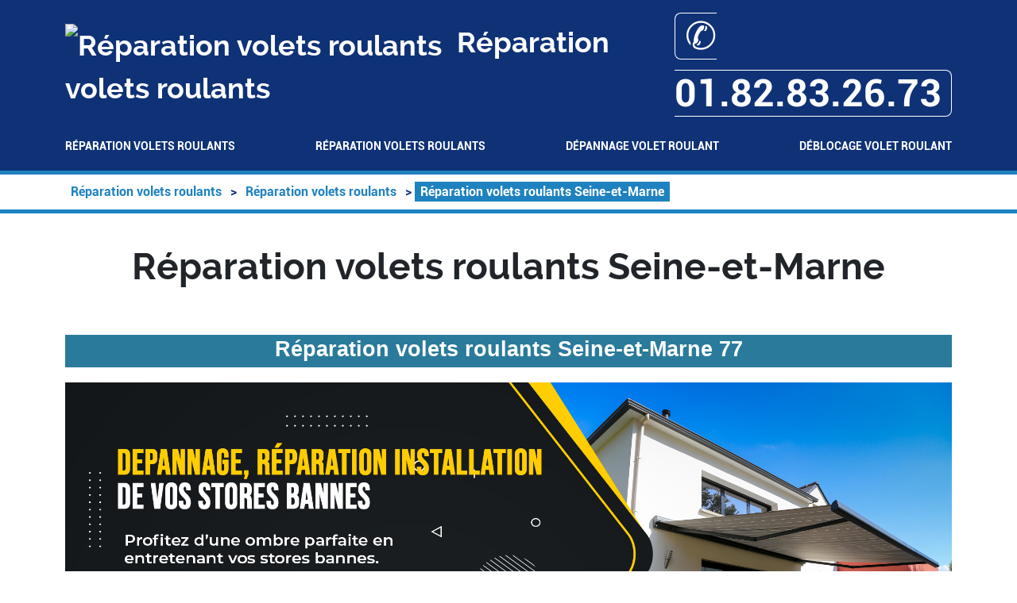

--- FILE ---
content_type: text/html; charset=UTF-8
request_url: https://www.cinemalaclef.fr/reparation-volets-roulants/77-seine-et-marne
body_size: 42007
content:
<!DOCTYPE html> <html lang = "fr" prefix="og: http://ogp.me/ns#"> <head> <meta name="viewport" content="width=device-width, initial-scale=1"> <meta name="theme-color" content="#4285f4"> <meta charset="utf-8"> <link rel="stylesheet" href="https://api.mapbox.com/mapbox-gl-js/v2.13.0/mapbox-gl.css" type="text/css"> <link rel="stylesheet" href="https://www.cinemalaclef.fr/theme/ballon-solaire/global.css" type="text/css"> <link rel="stylesheet" href="https://www.cinemalaclef.fr/theme/ballon-solaire/fonts.css" type="text/css"> <link rel="stylesheet" href="https://www.cinemalaclef.fr/theme/ballon-solaire/colors.css" type="text/css"> <link rel="stylesheet" href="https://unpkg.com/leaflet@1.3.4/dist/leaflet.css" type="text/css"> <link rel="alternate" type="application/rss+xml" title="Réparation volets roulants" href="https://www.cinemalaclef.fr/feed.xml"><meta name="ICBM" content="48.850342, 2.377398"> <meta name="geo.position" content="48.850342;2.377398"> <meta name="geo.region" content="FR-77"> <meta name="apple-mobile-web-app-capable" content="yes"> <link rel="image_src" href="https://www.cinemalaclef.fr/images/reparation-volets-roulants-seine-et-marne.jpg"> <meta name="author" content="Réparation volets roulants"> <script type="text/javascript">/*<![CDATA[*/function clickIE4(){if(event.button==2){return false;}}
function clickNS4(e){if(document.layers||document.getElementById&&!document.all){if(e.which==2||e.which==3){return false;}}}
if(document.layers){document.captureEvents(Event.MOUSEDOWN);document.onmousedown=clickNS4;}else if(document.all&&!document.getElementById){document.onmousedown=clickIE4;}
document.oncontextmenu=new Function("return false")/*]]>*/</script><title>Réparation volets roulants Seine-et-Marne. Tél : 01.82.83.26.73</title> <meta name="description" content="Réparation Volet Roulant Seine-et-Marne. Deblocage Volet Roulant Seine-et-Marne. Volet Roulant Seine-et-Marne. Dépannage Volet Roulant Seine-et-Marne. Réparation volets roulants Seine-et-Marne."> <link rel="preconnect" href="https://maps.googleapis.com"> <link rel="preconnect" href="https://maps.gstatic.com"> <meta property="place:location:longitude" content="2.377398"> <meta property="business:contact_data:postal_code" content="77"> <meta property="business:contact_data:locality" content="Seine-et-Marne"> <meta property="business:contact_data:country_name" content="France"> <meta property="og:url" content="https://www.cinemalaclef.fr/reparation-volets-roulants/77-seine-et-marne"> <meta property="og:description" content="Réparation Volet Roulant Seine-et-Marne. Deblocage Volet Roulant Seine-et-Marne. Volet Roulant Seine-et-Marne. Dépannage Volet Roulant Seine-et-Marne. Réparation volets roulants Seine-et-Marne."> <meta property="business:contact_data:street_address" content="rue Charles Baudelaire"> <meta property="place:location:latitude" content="48.850342"> <meta property="og:locale" content="fr_FR"> <meta property="og:type" content="business.business"> <meta property="og:title" content="Réparation volets roulants Seine-et-Marne"> <link rel="stylesheet" href="https://cdn.jsdelivr.net/npm/bootstrap@5.2.3/dist/css/bootstrap.min.css" type="text/css"> <link href="/favicon.ico" type="image/x-icon" rel="shortcut icon"> <link rel="image_src" href="videos/reparation-volets-roulants-seine-et-marne.m4v"> <meta name="google-site-verification" content="EgGVueX-IZ_GGKWXOAEZe8frpIgHeygz_CJrMYoVWeA"> </head> <body> <header> <div class = "container"> <div id = "header_line"> <div id = "title_container"> <img src = "https://www.cinemalaclef.fr/favicon.ico" alt = "Réparation volets roulants"/> Réparation volets roulants </div> <div id = "mobile_container"> <a itemprop="telephone" href = "tel:+33182832673">&#9990; 01.82.83.26.73</a> </div> </div> <nav id = "menu-header" role = "navigation"> <ul> <li class = ""><a href="/">Réparation volets roulants</a></li> <li class = "has_children"><a href="/reparation-volets-roulants">Réparation volets roulants</a><ul> <li class = "has_children"><a href="/reparation-volets-roulants/60-oise">Réparation volets roulants Oise</a><ul> <li class = ""><a href="/reparation-volets-roulants/60-oise/60000-beauvais">Réparation volets roulants Beauvais 60000</a></li> <li class = ""><a href="/reparation-volets-roulants/60-oise/60100-creil">Réparation volets roulants Creil 60100</a></li> <li class = ""><a href="/reparation-volets-roulants/60-oise/60110-meru">Réparation volets roulants Meru 60110</a></li> <li class = ""><a href="/reparation-volets-roulants/60-oise/60130-saint-just-en-chaussee">Réparation volets roulants Saint Just en Chaussee 60130</a></li> <li class = ""><a href="/reparation-volets-roulants/60-oise/60140-liancourt">Réparation volets roulants Liancourt 60140</a></li> <li class = ""><a href="/reparation-volets-roulants/60-oise/60160-montataire">Réparation volets roulants Montataire 60160</a></li> <li class = ""><a href="/reparation-volets-roulants/60-oise/60180-nogent-sur-oise">Réparation volets roulants Nogent sur Oise 60180</a></li> <li class = ""><a href="/reparation-volets-roulants/60-oise/60200-compiegne">Réparation volets roulants Compiegne 60200</a></li> <li class = ""><a href="/reparation-volets-roulants/60-oise/60230-chambly">Réparation volets roulants Chambly 60230</a></li> <li class = ""><a href="/reparation-volets-roulants/60-oise/60250-mouy">Réparation volets roulants Mouy 60250</a></li> <li class = ""><a href="/reparation-volets-roulants/60-oise/60260-lamorlaye">Réparation volets roulants Lamorlaye 60260</a></li> <li class = ""><a href="/reparation-volets-roulants/60-oise/60270-gouvieux">Réparation volets roulants Gouvieux 60270</a></li> <li class = ""><a href="/reparation-volets-roulants/60-oise/60280-margny-les-compiegne">Réparation volets roulants Margny les Compiegne 60280</a></li> <li class = ""><a href="/reparation-volets-roulants/60-oise/60300-senlis">Réparation volets roulants Senlis 60300</a></li> <li class = ""><a href="/reparation-volets-roulants/60-oise/60400-noyon">Réparation volets roulants Noyon 60400</a></li> <li class = ""><a href="/reparation-volets-roulants/60-oise/60500-chantilly">Réparation volets roulants Chantilly 60500</a></li> <li class = ""><a href="/reparation-volets-roulants/60-oise/60700-pont-sainte-maxence">Réparation volets roulants Pont Sainte Maxence 60700</a></li> <li class = ""><a href="/reparation-volets-roulants/60-oise/60800-crepy-en-valois">Réparation volets roulants Crepy en Valois 60800</a></li> <li class = ""><a href="/reparation-volets-roulants/60-oise/60870-villers-saint-paul">Réparation volets roulants Villers Saint Paul 60870</a></li> </ul> </li> <li class = "has_children"><a href="/reparation-volets-roulants/75-paris">Réparation volets roulants Paris</a><ul> <li class = ""><a href="/reparation-volets-roulants/75-paris/75001-paris">Réparation volets roulants Paris 75001</a></li> <li class = ""><a href="/reparation-volets-roulants/75-paris/75002-paris">Réparation volets roulants Paris 75002</a></li> <li class = ""><a href="/reparation-volets-roulants/75-paris/75003-paris">Réparation volets roulants Paris 75003</a></li> <li class = ""><a href="/reparation-volets-roulants/75-paris/75004-paris">Réparation volets roulants Paris 75004</a></li> <li class = ""><a href="/reparation-volets-roulants/75-paris/75005-paris">Réparation volets roulants Paris 75005</a></li> <li class = ""><a href="/reparation-volets-roulants/75-paris/75006-paris">Réparation volets roulants Paris 75006</a></li> <li class = ""><a href="/reparation-volets-roulants/75-paris/75007-paris">Réparation volets roulants Paris 75007</a></li> <li class = ""><a href="/reparation-volets-roulants/75-paris/75008-paris">Réparation volets roulants Paris 75008</a></li> <li class = ""><a href="/reparation-volets-roulants/75-paris/75009-paris">Réparation volets roulants Paris 75009</a></li> <li class = ""><a href="/reparation-volets-roulants/75-paris/75010-paris">Réparation volets roulants Paris 75010</a></li> <li class = ""><a href="/reparation-volets-roulants/75-paris/75011-paris">Réparation volets roulants Paris 75011</a></li> <li class = ""><a href="/reparation-volets-roulants/75-paris/75012-paris">Réparation volets roulants Paris 75012</a></li> <li class = ""><a href="/reparation-volets-roulants/75-paris/75013-paris">Réparation volets roulants Paris 75013</a></li> <li class = ""><a href="/reparation-volets-roulants/75-paris/75014-paris">Réparation volets roulants Paris 75014</a></li> <li class = ""><a href="/reparation-volets-roulants/75-paris/75015-paris">Réparation volets roulants Paris 75015</a></li> <li class = ""><a href="/reparation-volets-roulants/75-paris/75016-paris">Réparation volets roulants Paris 75016</a></li> <li class = ""><a href="/reparation-volets-roulants/75-paris/75017-paris">Réparation volets roulants Paris 75017</a></li> <li class = ""><a href="/reparation-volets-roulants/75-paris/75018-paris">Réparation volets roulants Paris 75018</a></li> <li class = ""><a href="/reparation-volets-roulants/75-paris/75019-paris">Réparation volets roulants Paris 75019</a></li> <li class = ""><a href="/reparation-volets-roulants/75-paris/75020-paris">Réparation volets roulants Paris 75020</a></li> </ul> </li> <li class = "has_children visible"><a class = "active" href="/reparation-volets-roulants/77-seine-et-marne">Réparation volets roulants Seine-et-Marne</a><ul> <li class = ""><a href="/reparation-volets-roulants/77-seine-et-marne/77000-melun">Réparation volets roulants Melun 77000</a></li> <li class = ""><a href="/reparation-volets-roulants/77-seine-et-marne/77000-vaux-le-penil">Réparation volets roulants Vaux le Penil 77000</a></li> <li class = ""><a href="/reparation-volets-roulants/77-seine-et-marne/77100-meaux">Réparation volets roulants Meaux 77100</a></li> <li class = ""><a href="/reparation-volets-roulants/77-seine-et-marne/77100-nanteuil-les-meaux">Réparation volets roulants Nanteuil les Meaux 77100</a></li> <li class = ""><a href="/reparation-volets-roulants/77-seine-et-marne/77120-coulommiers">Réparation volets roulants Coulommiers 77120</a></li> <li class = ""><a href="/reparation-volets-roulants/77-seine-et-marne/77120-mouroux">Réparation volets roulants Mouroux 77120</a></li> <li class = ""><a href="/reparation-volets-roulants/77-seine-et-marne/77124-cregy-les-meaux">Réparation volets roulants Cregy les Meaux 77124</a></li> <li class = ""><a href="/reparation-volets-roulants/77-seine-et-marne/77124-villenoy">Réparation volets roulants Villenoy 77124</a></li> <li class = ""><a href="/reparation-volets-roulants/77-seine-et-marne/77127-lieusaint">Réparation volets roulants Lieusaint 77127</a></li> <li class = ""><a href="/reparation-volets-roulants/77-seine-et-marne/77130-montereau-fault-yonne">Réparation volets roulants Montereau Fault Yonne 77130</a></li> <li class = ""><a href="/reparation-volets-roulants/77-seine-et-marne/77140-nemours">Réparation volets roulants Nemours 77140</a></li> <li class = ""><a href="/reparation-volets-roulants/77-seine-et-marne/77140-saint-pierre-les-nemours">Réparation volets roulants Saint Pierre les Nemours 77140</a></li> <li class = ""><a href="/reparation-volets-roulants/77-seine-et-marne/77144-montevrain">Réparation volets roulants Montevrain 77144</a></li> <li class = ""><a href="/reparation-volets-roulants/77-seine-et-marne/77150-lesigny">Réparation volets roulants Lesigny 77150</a></li> <li class = ""><a href="/reparation-volets-roulants/77-seine-et-marne/77160-provins">Réparation volets roulants Provins 77160</a></li> <li class = ""><a href="/reparation-volets-roulants/77-seine-et-marne/77170-brie-comte-robert">Réparation volets roulants Brie Comte Robert 77170</a></li> <li class = ""><a href="/reparation-volets-roulants/77-seine-et-marne/77173-chevry-cossigny">Réparation volets roulants Chevry Cossigny 77173</a></li> <li class = ""><a href="/reparation-volets-roulants/77-seine-et-marne/77176-nandy">Réparation volets roulants Nandy 77176</a></li> <li class = ""><a href="/reparation-volets-roulants/77-seine-et-marne/77176-savigny-le-temple">Réparation volets roulants Savigny le Temple 77176</a></li> <li class = ""><a href="/reparation-volets-roulants/77-seine-et-marne/77177-brou-sur-chantereine">Réparation volets roulants Brou sur Chantereine 77177</a></li> <li class = ""><a href="/reparation-volets-roulants/77-seine-et-marne/77178-saint-pathus">Réparation volets roulants Saint Pathus 77178</a></li> <li class = ""><a href="/reparation-volets-roulants/77-seine-et-marne/77181-courtry">Réparation volets roulants Courtry 77181</a></li> <li class = ""><a href="/reparation-volets-roulants/77-seine-et-marne/77184-emerainville">Réparation volets roulants Emerainville 77184</a></li> <li class = ""><a href="/reparation-volets-roulants/77-seine-et-marne/77185-lognes">Réparation volets roulants Lognes 77185</a></li> <li class = ""><a href="/reparation-volets-roulants/77-seine-et-marne/77186-noisiel">Réparation volets roulants Noisiel 77186</a></li> <li class = ""><a href="/reparation-volets-roulants/77-seine-et-marne/77190-dammarie-les-lys">Réparation volets roulants Dammarie les Lys 77190</a></li> <li class = ""><a href="/reparation-volets-roulants/77-seine-et-marne/77200-torcy">Réparation volets roulants Torcy 77200</a></li> <li class = ""><a href="/reparation-volets-roulants/77-seine-et-marne/77210-avon">Réparation volets roulants Avon 77210</a></li> <li class = ""><a href="/reparation-volets-roulants/77-seine-et-marne/77220-gretz-armainvilliers">Réparation volets roulants Gretz Armainvilliers 77220</a></li> <li class = ""><a href="/reparation-volets-roulants/77-seine-et-marne/77220-tournan-en-brie">Réparation volets roulants Tournan en Brie 77220</a></li> <li class = ""><a href="/reparation-volets-roulants/77-seine-et-marne/77230-dammartin-en-goele">Réparation volets roulants Dammartin en Goele 77230</a></li> <li class = ""><a href="/reparation-volets-roulants/77-seine-et-marne/77240-cesson">Réparation volets roulants Cesson 77240</a></li> <li class = ""><a href="/reparation-volets-roulants/77-seine-et-marne/77240-vert-saint-denis">Réparation volets roulants Vert Saint Denis 77240</a></li> <li class = ""><a href="/reparation-volets-roulants/77-seine-et-marne/77250-moret-sur-loing">Réparation volets roulants Moret sur Loing 77250</a></li> <li class = ""><a href="/reparation-volets-roulants/77-seine-et-marne/77250-veneux-les-sablons">Réparation volets roulants Veneux les Sablons 77250</a></li> <li class = ""><a href="/reparation-volets-roulants/77-seine-et-marne/77260-la-ferte-sous-jouarre">Réparation volets roulants La Ferte sous Jouarre 77260</a></li> <li class = ""><a href="/reparation-volets-roulants/77-seine-et-marne/77270-villeparisis">Réparation volets roulants Villeparisis 77270</a></li> <li class = ""><a href="/reparation-volets-roulants/77-seine-et-marne/77280-othis">Réparation volets roulants Othis 77280</a></li> <li class = ""><a href="/reparation-volets-roulants/77-seine-et-marne/77290-mitry-mory">Réparation volets roulants Mitry Mory 77290</a></li> <li class = ""><a href="/reparation-volets-roulants/77-seine-et-marne/77300-fontainebleau">Réparation volets roulants Fontainebleau 77300</a></li> <li class = ""><a href="/reparation-volets-roulants/77-seine-et-marne/77310-saint-fargeau-ponthierry">Réparation volets roulants Saint Fargeau Ponthierry 77310</a></li> <li class = ""><a href="/reparation-volets-roulants/77-seine-et-marne/77320-la-ferte-gaucher">Réparation volets roulants La Ferte Gaucher 77320</a></li> <li class = ""><a href="/reparation-volets-roulants/77-seine-et-marne/77330-ozoir-la-ferriere">Réparation volets roulants Ozoir la Ferriere 77330</a></li> <li class = ""><a href="/reparation-volets-roulants/77-seine-et-marne/77340-pontault-combault">Réparation volets roulants Pontault Combault 77340</a></li> <li class = ""><a href="/reparation-volets-roulants/77-seine-et-marne/77350-le-mee-sur-seine">Réparation volets roulants Le Mee sur Seine 77350</a></li> <li class = ""><a href="/reparation-volets-roulants/77-seine-et-marne/77360-vaires-sur-marne">Réparation volets roulants Vaires sur Marne 77360</a></li> <li class = ""><a href="/reparation-volets-roulants/77-seine-et-marne/77370-nangis">Réparation volets roulants Nangis 77370</a></li> <li class = ""><a href="/reparation-volets-roulants/77-seine-et-marne/77380-combs-la-ville">Réparation volets roulants Combs la Ville 77380</a></li> <li class = ""><a href="/reparation-volets-roulants/77-seine-et-marne/77400-lagny-sur-marne">Réparation volets roulants Lagny sur Marne 77400</a></li> <li class = ""><a href="/reparation-volets-roulants/77-seine-et-marne/77400-saint-thibault-des-vignes">Réparation volets roulants Saint Thibault des Vignes 77400</a></li> <li class = ""><a href="/reparation-volets-roulants/77-seine-et-marne/77400-thorigny-sur-marne">Réparation volets roulants Thorigny sur Marne 77400</a></li> <li class = ""><a href="/reparation-volets-roulants/77-seine-et-marne/77410-claye-souilly">Réparation volets roulants Claye Souilly 77410</a></li> <li class = ""><a href="/reparation-volets-roulants/77-seine-et-marne/77420-champs-sur-marne">Réparation volets roulants Champs sur Marne 77420</a></li> <li class = ""><a href="/reparation-volets-roulants/77-seine-et-marne/77430-champagne-sur-seine">Réparation volets roulants Champagne sur Seine 77430</a></li> <li class = ""><a href="/reparation-volets-roulants/77-seine-et-marne/77450-esbly">Réparation volets roulants Esbly 77450</a></li> <li class = ""><a href="/reparation-volets-roulants/77-seine-et-marne/77460-souppes-sur-loing">Réparation volets roulants Souppes sur Loing 77460</a></li> <li class = ""><a href="/reparation-volets-roulants/77-seine-et-marne/77470-trilport">Réparation volets roulants Trilport 77470</a></li> <li class = ""><a href="/reparation-volets-roulants/77-seine-et-marne/77500-chelles">Réparation volets roulants Chelles 77500</a></li> <li class = ""><a href="/reparation-volets-roulants/77-seine-et-marne/77550-moissy-cramayel">Réparation volets roulants Moissy Cramayel 77550</a></li> <li class = ""><a href="/reparation-volets-roulants/77-seine-et-marne/77580-crecy-la-chapelle">Réparation volets roulants Crecy la Chapelle 77580</a></li> <li class = ""><a href="/reparation-volets-roulants/77-seine-et-marne/77590-bois-le-roi">Réparation volets roulants Bois le Roi 77590</a></li> <li class = ""><a href="/reparation-volets-roulants/77-seine-et-marne/77600-bussy-saint-georges">Réparation volets roulants Bussy Saint Georges 77600</a></li> <li class = ""><a href="/reparation-volets-roulants/77-seine-et-marne/77610-fontenay-tresigny">Réparation volets roulants Fontenay Tresigny 77610</a></li> <li class = ""><a href="/reparation-volets-roulants/77-seine-et-marne/77640-jouarre">Réparation volets roulants Jouarre 77640</a></li> <li class = ""><a href="/reparation-volets-roulants/77-seine-et-marne/77680-roissy-en-brie">Réparation volets roulants Roissy en Brie 77680</a></li> <li class = ""><a href="/reparation-volets-roulants/77-seine-et-marne/77700-bailly-romainvilliers">Réparation volets roulants Bailly Romainvilliers 77700</a></li> <li class = ""><a href="/reparation-volets-roulants/77-seine-et-marne/77700-chessy">Réparation volets roulants Chessy 77700</a></li> <li class = ""><a href="/reparation-volets-roulants/77-seine-et-marne/77700-magny-le-hongre">Réparation volets roulants Magny le Hongre 77700</a></li> <li class = ""><a href="/reparation-volets-roulants/77-seine-et-marne/77700-serris">Réparation volets roulants Serris 77700</a></li> <li class = ""><a href="/reparation-volets-roulants/77-seine-et-marne/77720-mormant">Réparation volets roulants Mormant 77720</a></li> <li class = ""><a href="/reparation-volets-roulants/77-seine-et-marne/77820-le-chatelet-en-brie">Réparation volets roulants Le Chatelet en Brie 77820</a></li> <li class = ""><a href="/reparation-volets-roulants/77-seine-et-marne/77860-quincy-voisins">Réparation volets roulants Quincy Voisins 77860</a></li> </ul> </li> <li class = "has_children"><a href="/reparation-volets-roulants/78-yvelines">Réparation volets roulants Yvelines</a><ul> <li class = ""><a href="/reparation-volets-roulants/78-yvelines/78000-versailles">Réparation volets roulants Versailles 78000</a></li> <li class = ""><a href="/reparation-volets-roulants/78-yvelines/78100-saint-germain-en-laye">Réparation volets roulants Saint Germain en Laye 78100</a></li> <li class = ""><a href="/reparation-volets-roulants/78-yvelines/78110-le-vesinet">Réparation volets roulants Le Vesinet 78110</a></li> <li class = ""><a href="/reparation-volets-roulants/78-yvelines/78112-fourqueux">Réparation volets roulants Fourqueux 78112</a></li> <li class = ""><a href="/reparation-volets-roulants/78-yvelines/78114-magny-les-hameaux">Réparation volets roulants Magny les Hameaux 78114</a></li> <li class = ""><a href="/reparation-volets-roulants/78-yvelines/78120-rambouillet">Réparation volets roulants Rambouillet 78120</a></li> <li class = ""><a href="/reparation-volets-roulants/78-yvelines/78130-les-mureaux">Réparation volets roulants Les Mureaux 78130</a></li> <li class = ""><a href="/reparation-volets-roulants/78-yvelines/78140-velizy-villacoublay">Réparation volets roulants Velizy Villacoublay 78140</a></li> <li class = ""><a href="/reparation-volets-roulants/78-yvelines/78150-le-chesnay">Réparation volets roulants Le Chesnay 78150</a></li> <li class = ""><a href="/reparation-volets-roulants/78-yvelines/78160-marly-le-roi">Réparation volets roulants Marly le Roi 78160</a></li> <li class = ""><a href="/reparation-volets-roulants/78-yvelines/78170-la-celle-saint-cloud">Réparation volets roulants La Celle Saint Cloud 78170</a></li> <li class = ""><a href="/reparation-volets-roulants/78-yvelines/78180-montigny-le-bretonneux">Réparation volets roulants Montigny le Bretonneux 78180</a></li> <li class = ""><a href="/reparation-volets-roulants/78-yvelines/78190-trappes">Réparation volets roulants Trappes 78190</a></li> <li class = ""><a href="/reparation-volets-roulants/78-yvelines/78200-magnanville">Réparation volets roulants Magnanville 78200</a></li> <li class = ""><a href="/reparation-volets-roulants/78-yvelines/78200-mantes-la-jolie">Réparation volets roulants Mantes la Jolie 78200</a></li> <li class = ""><a href="/reparation-volets-roulants/78-yvelines/78200-mantes-la-ville">Réparation volets roulants Mantes la Ville 78200</a></li> <li class = ""><a href="/reparation-volets-roulants/78-yvelines/78210-saint-cyr-l-ecole">Réparation volets roulants Saint Cyr l'ecole 78210</a></li> <li class = ""><a href="/reparation-volets-roulants/78-yvelines/78220-viroflay">Réparation volets roulants Viroflay 78220</a></li> <li class = ""><a href="/reparation-volets-roulants/78-yvelines/78230-le-pecq">Réparation volets roulants Le Pecq 78230</a></li> <li class = ""><a href="/reparation-volets-roulants/78-yvelines/78240-chambourcy">Réparation volets roulants Chambourcy 78240</a></li> <li class = ""><a href="/reparation-volets-roulants/78-yvelines/78250-meulan-en-yvelines">Réparation volets roulants Meulan en Yvelines 78250</a></li> <li class = ""><a href="/reparation-volets-roulants/78-yvelines/78260-acheres">Réparation volets roulants Acheres 78260</a></li> <li class = ""><a href="/reparation-volets-roulants/78-yvelines/78270-bonnieres-sur-seine">Réparation volets roulants Bonnieres sur Seine 78270</a></li> <li class = ""><a href="/reparation-volets-roulants/78-yvelines/78280-guyancourt">Réparation volets roulants Guyancourt 78280</a></li> <li class = ""><a href="/reparation-volets-roulants/78-yvelines/78290-croissy-sur-seine">Réparation volets roulants Croissy sur Seine 78290</a></li> <li class = ""><a href="/reparation-volets-roulants/78-yvelines/78300-poissy">Réparation volets roulants Poissy 78300</a></li> <li class = ""><a href="/reparation-volets-roulants/78-yvelines/78310-coignieres">Réparation volets roulants Coignieres 78310</a></li> <li class = ""><a href="/reparation-volets-roulants/78-yvelines/78310-maurepas">Réparation volets roulants Maurepas 78310</a></li> <li class = ""><a href="/reparation-volets-roulants/78-yvelines/78320-la-verriere">Réparation volets roulants La Verriere 78320</a></li> <li class = ""><a href="/reparation-volets-roulants/78-yvelines/78320-le-mesnil-saint-denis">Réparation volets roulants Le Mesnil Saint Denis 78320</a></li> <li class = ""><a href="/reparation-volets-roulants/78-yvelines/78330-fontenay-le-fleury">Réparation volets roulants Fontenay le Fleury 78330</a></li> <li class = ""><a href="/reparation-volets-roulants/78-yvelines/78340-les-clayes-sous-bois">Réparation volets roulants Les Clayes sous Bois 78340</a></li> <li class = ""><a href="/reparation-volets-roulants/78-yvelines/78350-jouy-en-josas">Réparation volets roulants Jouy en Josas 78350</a></li> <li class = ""><a href="/reparation-volets-roulants/78-yvelines/78360-montesson">Réparation volets roulants Montesson 78360</a></li> <li class = ""><a href="/reparation-volets-roulants/78-yvelines/78370-plaisir">Réparation volets roulants Plaisir 78370</a></li> <li class = ""><a href="/reparation-volets-roulants/78-yvelines/78380-bougival">Réparation volets roulants Bougival 78380</a></li> <li class = ""><a href="/reparation-volets-roulants/78-yvelines/78400-chatou">Réparation volets roulants Chatou 78400</a></li> <li class = ""><a href="/reparation-volets-roulants/78-yvelines/78410-aubergenville">Réparation volets roulants Aubergenville 78410</a></li> <li class = ""><a href="/reparation-volets-roulants/78-yvelines/78420-carrieres-sur-seine">Réparation volets roulants Carrieres sur Seine 78420</a></li> <li class = ""><a href="/reparation-volets-roulants/78-yvelines/78430-louveciennes">Réparation volets roulants Louveciennes 78430</a></li> <li class = ""><a href="/reparation-volets-roulants/78-yvelines/78440-gargenville">Réparation volets roulants Gargenville 78440</a></li> <li class = ""><a href="/reparation-volets-roulants/78-yvelines/78440-issou">Réparation volets roulants Issou 78440</a></li> <li class = ""><a href="/reparation-volets-roulants/78-yvelines/78450-villepreux">Réparation volets roulants Villepreux 78450</a></li> <li class = ""><a href="/reparation-volets-roulants/78-yvelines/78460-chevreuse">Réparation volets roulants Chevreuse 78460</a></li> <li class = ""><a href="/reparation-volets-roulants/78-yvelines/78470-saint-remy-les-chevreuse">Réparation volets roulants Saint Remy les Chevreuse 78470</a></li> <li class = ""><a href="/reparation-volets-roulants/78-yvelines/78480-verneuil-sur-seine">Réparation volets roulants Verneuil sur Seine 78480</a></li> <li class = ""><a href="/reparation-volets-roulants/78-yvelines/78500-sartrouville">Réparation volets roulants Sartrouville 78500</a></li> <li class = ""><a href="/reparation-volets-roulants/78-yvelines/78510-triel-sur-seine">Réparation volets roulants Triel sur Seine 78510</a></li> <li class = ""><a href="/reparation-volets-roulants/78-yvelines/78520-limay">Réparation volets roulants Limay 78520</a></li> <li class = ""><a href="/reparation-volets-roulants/78-yvelines/78530-buc">Réparation volets roulants Buc 78530</a></li> <li class = ""><a href="/reparation-volets-roulants/78-yvelines/78540-vernouillet">Réparation volets roulants Vernouillet 78540</a></li> <li class = ""><a href="/reparation-volets-roulants/78-yvelines/78560-le-port-marly">Réparation volets roulants Le Port Marly 78560</a></li> <li class = ""><a href="/reparation-volets-roulants/78-yvelines/78570-andresy">Réparation volets roulants Andresy 78570</a></li> <li class = ""><a href="/reparation-volets-roulants/78-yvelines/78570-chanteloup-les-vignes">Réparation volets roulants Chanteloup les Vignes 78570</a></li> <li class = ""><a href="/reparation-volets-roulants/78-yvelines/78580-maule">Réparation volets roulants Maule 78580</a></li> <li class = ""><a href="/reparation-volets-roulants/78-yvelines/78590-noisy-le-roi">Réparation volets roulants Noisy le Roi 78590</a></li> <li class = ""><a href="/reparation-volets-roulants/78-yvelines/78600-le-mesnil-le-roi">Réparation volets roulants Le Mesnil le Roi 78600</a></li> <li class = ""><a href="/reparation-volets-roulants/78-yvelines/78600-maisons-laffitte">Réparation volets roulants Maisons Laffitte 78600</a></li> <li class = ""><a href="/reparation-volets-roulants/78-yvelines/78610-le-perray-en-yvelines">Réparation volets roulants Le Perray en Yvelines 78610</a></li> <li class = ""><a href="/reparation-volets-roulants/78-yvelines/78620-l-etang-la-ville">Réparation volets roulants L etang la Ville 78620</a></li> <li class = ""><a href="/reparation-volets-roulants/78-yvelines/78630-orgeval">Réparation volets roulants Orgeval 78630</a></li> <li class = ""><a href="/reparation-volets-roulants/78-yvelines/78650-beynes">Réparation volets roulants Beynes 78650</a></li> <li class = ""><a href="/reparation-volets-roulants/78-yvelines/78670-villennes-sur-seine">Réparation volets roulants Villennes sur Seine 78670</a></li> <li class = ""><a href="/reparation-volets-roulants/78-yvelines/78690-les-essarts-le-roi">Réparation volets roulants Les Essarts le Roi 78690</a></li> <li class = ""><a href="/reparation-volets-roulants/78-yvelines/78700-conflans-sainte-honorine">Réparation volets roulants Conflans Sainte Honorine 78700</a></li> <li class = ""><a href="/reparation-volets-roulants/78-yvelines/78710-rosny-sur-seine">Réparation volets roulants Rosny sur Seine 78710</a></li> <li class = ""><a href="/reparation-volets-roulants/78-yvelines/78730-saint-arnoult-en-yvelines">Réparation volets roulants Saint Arnoult en Yvelines 78730</a></li> <li class = ""><a href="/reparation-volets-roulants/78-yvelines/78740-vaux-sur-seine">Réparation volets roulants Vaux sur Seine 78740</a></li> <li class = ""><a href="/reparation-volets-roulants/78-yvelines/78760-jouars-pontchartrain">Réparation volets roulants Jouars Pontchartrain 78760</a></li> <li class = ""><a href="/reparation-volets-roulants/78-yvelines/78780-maurecourt">Réparation volets roulants Maurecourt 78780</a></li> <li class = ""><a href="/reparation-volets-roulants/78-yvelines/78800-houilles">Réparation volets roulants Houilles 78800</a></li> <li class = ""><a href="/reparation-volets-roulants/78-yvelines/78820-juziers">Réparation volets roulants Juziers 78820</a></li> <li class = ""><a href="/reparation-volets-roulants/78-yvelines/78840-freneuse">Réparation volets roulants Freneuse 78840</a></li> <li class = ""><a href="/reparation-volets-roulants/78-yvelines/78860-saint-nom-la-breteche">Réparation volets roulants Saint Nom la Breteche 78860</a></li> <li class = ""><a href="/reparation-volets-roulants/78-yvelines/78870-bailly">Réparation volets roulants Bailly 78870</a></li> <li class = ""><a href="/reparation-volets-roulants/78-yvelines/78920-ecquevilly">Réparation volets roulants Ecquevilly 78920</a></li> <li class = ""><a href="/reparation-volets-roulants/78-yvelines/78955-carrieres-sous-poissy">Réparation volets roulants Carrieres sous Poissy 78955</a></li> <li class = ""><a href="/reparation-volets-roulants/78-yvelines/78960-voisins-le-bretonneux">Réparation volets roulants Voisins le Bretonneux 78960</a></li> <li class = ""><a href="/reparation-volets-roulants/78-yvelines/78990-elancourt">Réparation volets roulants Elancourt 78990</a></li> </ul> </li> <li class = "has_children"><a href="/reparation-volets-roulants/91-essonne">Réparation volets roulants Essonne</a><ul> <li class = ""><a href="/reparation-volets-roulants/91-essonne/91000-evry">Réparation volets roulants Evry 91000</a></li> <li class = ""><a href="/reparation-volets-roulants/91-essonne/91070-bondoufle">Réparation volets roulants Bondoufle 91070</a></li> <li class = ""><a href="/reparation-volets-roulants/91-essonne/91080-courcouronnes">Réparation volets roulants Courcouronnes 91080</a></li> <li class = ""><a href="/reparation-volets-roulants/91-essonne/91090-lisses">Réparation volets roulants Lisses 91090</a></li> <li class = ""><a href="/reparation-volets-roulants/91-essonne/91100-corbeil-essonnes">Réparation volets roulants Corbeil Essonnes 91100</a></li> <li class = ""><a href="/reparation-volets-roulants/91-essonne/91100-villabe">Réparation volets roulants Villabe 91100</a></li> <li class = ""><a href="/reparation-volets-roulants/91-essonne/91120-palaiseau">Réparation volets roulants Palaiseau 91120</a></li> <li class = ""><a href="/reparation-volets-roulants/91-essonne/91130-ris-orangis">Réparation volets roulants Ris Orangis 91130</a></li> <li class = ""><a href="/reparation-volets-roulants/91-essonne/91140-villebon-sur-yvette">Réparation volets roulants Villebon sur Yvette 91140</a></li> <li class = ""><a href="/reparation-volets-roulants/91-essonne/91150-etampes">Réparation volets roulants Etampes 91150</a></li> <li class = ""><a href="/reparation-volets-roulants/91-essonne/91150-morigny-champigny">Réparation volets roulants Morigny Champigny 91150</a></li> <li class = ""><a href="/reparation-volets-roulants/91-essonne/91160-ballainvilliers">Réparation volets roulants Ballainvilliers 91160</a></li> <li class = ""><a href="/reparation-volets-roulants/91-essonne/91160-longjumeau">Réparation volets roulants Longjumeau 91160</a></li> <li class = ""><a href="/reparation-volets-roulants/91-essonne/91160-saulx-les-chartreux">Réparation volets roulants Saulx les Chartreux 91160</a></li> <li class = ""><a href="/reparation-volets-roulants/91-essonne/91170-viry-chatillon">Réparation volets roulants Viry Chatillon 91170</a></li> <li class = ""><a href="/reparation-volets-roulants/91-essonne/91180-saint-germain-les-arpajon">Réparation volets roulants Saint Germain les Arpajon 91180</a></li> <li class = ""><a href="/reparation-volets-roulants/91-essonne/91190-gif-sur-yvette">Réparation volets roulants Gif sur Yvette 91190</a></li> <li class = ""><a href="/reparation-volets-roulants/91-essonne/91200-athis-mons">Réparation volets roulants Athis Mons 91200</a></li> <li class = ""><a href="/reparation-volets-roulants/91-essonne/91210-draveil">Réparation volets roulants Draveil 91210</a></li> <li class = ""><a href="/reparation-volets-roulants/91-essonne/91220-bretigny-sur-orge">Réparation volets roulants Bretigny sur Orge 91220</a></li> <li class = ""><a href="/reparation-volets-roulants/91-essonne/91220-le-plessis-pate">Réparation volets roulants Le Plessis Pate 91220</a></li> <li class = ""><a href="/reparation-volets-roulants/91-essonne/91230-montgeron">Réparation volets roulants Montgeron 91230</a></li> <li class = ""><a href="/reparation-volets-roulants/91-essonne/91240-saint-michel-sur-orge">Réparation volets roulants Saint Michel sur Orge 91240</a></li> <li class = ""><a href="/reparation-volets-roulants/91-essonne/91250-saint-germain-les-corbeil">Réparation volets roulants Saint Germain les Corbeil 91250</a></li> <li class = ""><a href="/reparation-volets-roulants/91-essonne/91250-saintry-sur-seine">Réparation volets roulants Saintry sur Seine 91250</a></li> <li class = ""><a href="/reparation-volets-roulants/91-essonne/91260-juvisy-sur-orge">Réparation volets roulants Juvisy sur Orge 91260</a></li> <li class = ""><a href="/reparation-volets-roulants/91-essonne/91270-vigneux-sur-seine">Réparation volets roulants Vigneux sur Seine 91270</a></li> <li class = ""><a href="/reparation-volets-roulants/91-essonne/91280-saint-pierre-du-perray">Réparation volets roulants Saint Pierre du Perray 91280</a></li> <li class = ""><a href="/reparation-volets-roulants/91-essonne/91290-arpajon">Réparation volets roulants Arpajon 91290</a></li> <li class = ""><a href="/reparation-volets-roulants/91-essonne/91290-la-norville">Réparation volets roulants La Norville 91290</a></li> <li class = ""><a href="/reparation-volets-roulants/91-essonne/91290-ollainville">Réparation volets roulants Ollainville 91290</a></li> <li class = ""><a href="/reparation-volets-roulants/91-essonne/91300-massy">Réparation volets roulants Massy 91300</a></li> <li class = ""><a href="/reparation-volets-roulants/91-essonne/91310-leuville-sur-orge">Réparation volets roulants Leuville sur Orge 91310</a></li> <li class = ""><a href="/reparation-volets-roulants/91-essonne/91310-linas">Réparation volets roulants Linas 91310</a></li> <li class = ""><a href="/reparation-volets-roulants/91-essonne/91310-longpont-sur-orge">Réparation volets roulants Longpont sur Orge 91310</a></li> <li class = ""><a href="/reparation-volets-roulants/91-essonne/91310-montlhery">Réparation volets roulants Montlhery 91310</a></li> <li class = ""><a href="/reparation-volets-roulants/91-essonne/91320-wissous">Réparation volets roulants Wissous 91320</a></li> <li class = ""><a href="/reparation-volets-roulants/91-essonne/91330-yerres">Réparation volets roulants Yerres 91330</a></li> <li class = ""><a href="/reparation-volets-roulants/91-essonne/91350-grigny">Réparation volets roulants Grigny 91350</a></li> <li class = ""><a href="/reparation-volets-roulants/91-essonne/91360-epinay-sur-orge">Réparation volets roulants Epinay sur Orge 91360</a></li> <li class = ""><a href="/reparation-volets-roulants/91-essonne/91360-villemoisson-sur-orge">Réparation volets roulants Villemoisson sur Orge 91360</a></li> <li class = ""><a href="/reparation-volets-roulants/91-essonne/91370-verrieres-le-buisson">Réparation volets roulants Verrieres le Buisson 91370</a></li> <li class = ""><a href="/reparation-volets-roulants/91-essonne/91380-chilly-mazarin">Réparation volets roulants Chilly Mazarin 91380</a></li> <li class = ""><a href="/reparation-volets-roulants/91-essonne/91390-morsang-sur-orge">Réparation volets roulants Morsang sur Orge 91390</a></li> <li class = ""><a href="/reparation-volets-roulants/91-essonne/91400-orsay">Réparation volets roulants Orsay 91400</a></li> <li class = ""><a href="/reparation-volets-roulants/91-essonne/91410-dourdan">Réparation volets roulants Dourdan 91410</a></li> <li class = ""><a href="/reparation-volets-roulants/91-essonne/91420-morangis">Réparation volets roulants Morangis 91420</a></li> <li class = ""><a href="/reparation-volets-roulants/91-essonne/91430-igny">Réparation volets roulants Igny 91430</a></li> <li class = ""><a href="/reparation-volets-roulants/91-essonne/91440-bures-sur-yvette">Réparation volets roulants Bures sur Yvette 91440</a></li> <li class = ""><a href="/reparation-volets-roulants/91-essonne/91450-soisy-sur-seine">Réparation volets roulants Soisy sur Seine 91450</a></li> <li class = ""><a href="/reparation-volets-roulants/91-essonne/91460-marcoussis">Réparation volets roulants Marcoussis 91460</a></li> <li class = ""><a href="/reparation-volets-roulants/91-essonne/91470-limours">Réparation volets roulants Limours 91470</a></li> <li class = ""><a href="/reparation-volets-roulants/91-essonne/91480-quincy-sous-senart">Réparation volets roulants Quincy sous Senart 91480</a></li> <li class = ""><a href="/reparation-volets-roulants/91-essonne/91490-milly-la-foret">Réparation volets roulants Milly la Foret 91490</a></li> <li class = ""><a href="/reparation-volets-roulants/91-essonne/91510-lardy">Réparation volets roulants Lardy 91510</a></li> <li class = ""><a href="/reparation-volets-roulants/91-essonne/91520-egly">Réparation volets roulants Egly 91520</a></li> <li class = ""><a href="/reparation-volets-roulants/91-essonne/91530-saint-cheron">Réparation volets roulants Saint Cheron 91530</a></li> <li class = ""><a href="/reparation-volets-roulants/91-essonne/91540-mennecy">Réparation volets roulants Mennecy 91540</a></li> <li class = ""><a href="/reparation-volets-roulants/91-essonne/91550-paray-vieille-poste">Réparation volets roulants Paray Vieille Poste 91550</a></li> <li class = ""><a href="/reparation-volets-roulants/91-essonne/91560-crosne">Réparation volets roulants Crosne 91560</a></li> <li class = ""><a href="/reparation-volets-roulants/91-essonne/91570-bievres">Réparation volets roulants Bievres 91570</a></li> <li class = ""><a href="/reparation-volets-roulants/91-essonne/91580-etrechy">Réparation volets roulants Etrechy 91580</a></li> <li class = ""><a href="/reparation-volets-roulants/91-essonne/91590-la-ferte-alais">Réparation volets roulants La Ferte Alais 91590</a></li> <li class = ""><a href="/reparation-volets-roulants/91-essonne/91600-savigny-sur-orge">Réparation volets roulants Savigny sur Orge 91600</a></li> <li class = ""><a href="/reparation-volets-roulants/91-essonne/91610-ballancourt-sur-essonne">Réparation volets roulants Ballancourt sur Essonne 91610</a></li> <li class = ""><a href="/reparation-volets-roulants/91-essonne/91620-la-ville-du-bois">Réparation volets roulants La Ville du Bois 91620</a></li> <li class = ""><a href="/reparation-volets-roulants/91-essonne/91620-nozay">Réparation volets roulants Nozay 91620</a></li> <li class = ""><a href="/reparation-volets-roulants/91-essonne/91630-marolles-en-hurepoix">Réparation volets roulants Marolles en Hurepoix 91630</a></li> <li class = ""><a href="/reparation-volets-roulants/91-essonne/91650-breuillet">Réparation volets roulants Breuillet 91650</a></li> <li class = ""><a href="/reparation-volets-roulants/91-essonne/91670-angerville">Réparation volets roulants Angerville 91670</a></li> <li class = ""><a href="/reparation-volets-roulants/91-essonne/91700-fleury-merogis">Réparation volets roulants Fleury Merogis 91700</a></li> <li class = ""><a href="/reparation-volets-roulants/91-essonne/91700-sainte-genevieve-des-bois">Réparation volets roulants Sainte Genevieve des Bois 91700</a></li> <li class = ""><a href="/reparation-volets-roulants/91-essonne/91700-villiers-sur-orge">Réparation volets roulants Villiers sur Orge 91700</a></li> <li class = ""><a href="/reparation-volets-roulants/91-essonne/91760-itteville">Réparation volets roulants Itteville 91760</a></li> <li class = ""><a href="/reparation-volets-roulants/91-essonne/91800-boussy-saint-antoine">Réparation volets roulants Boussy Saint Antoine 91800</a></li> <li class = ""><a href="/reparation-volets-roulants/91-essonne/91800-brunoy">Réparation volets roulants Brunoy 91800</a></li> <li class = ""><a href="/reparation-volets-roulants/91-essonne/91830-le-coudray-montceaux">Réparation volets roulants Le Coudray Montceaux 91830</a></li> <li class = ""><a href="/reparation-volets-roulants/91-essonne/91860-epinay-sous-senart">Réparation volets roulants Epinay sous Senart 91860</a></li> <li class = ""><a href="/reparation-volets-roulants/91-essonne/91940-les-ulis">Réparation volets roulants Les Ulis 91940</a></li> </ul> </li> <li class = "has_children"><a href="/reparation-volets-roulants/92-hauts-de-seine">Réparation volets roulants Hauts-de-Seine</a><ul> <li class = ""><a href="/reparation-volets-roulants/92-hauts-de-seine/92000-nanterre">Réparation volets roulants Nanterre 92000</a></li> <li class = ""><a href="/reparation-volets-roulants/92-hauts-de-seine/92100-boulogne-billancourt">Réparation volets roulants Boulogne Billancourt 92100</a></li> <li class = ""><a href="/reparation-volets-roulants/92-hauts-de-seine/92110-clichy">Réparation volets roulants Clichy 92110</a></li> <li class = ""><a href="/reparation-volets-roulants/92-hauts-de-seine/92120-montrouge">Réparation volets roulants Montrouge 92120</a></li> <li class = ""><a href="/reparation-volets-roulants/92-hauts-de-seine/92130-issy-les-moulineaux">Réparation volets roulants Issy les Moulineaux 92130</a></li> <li class = ""><a href="/reparation-volets-roulants/92-hauts-de-seine/92140-clamart">Réparation volets roulants Clamart 92140</a></li> <li class = ""><a href="/reparation-volets-roulants/92-hauts-de-seine/92150-suresnes">Réparation volets roulants Suresnes 92150</a></li> <li class = ""><a href="/reparation-volets-roulants/92-hauts-de-seine/92160-antony">Réparation volets roulants Antony 92160</a></li> <li class = ""><a href="/reparation-volets-roulants/92-hauts-de-seine/92170-vanves">Réparation volets roulants Vanves 92170</a></li> <li class = ""><a href="/reparation-volets-roulants/92-hauts-de-seine/92190-meudon">Réparation volets roulants Meudon 92190</a></li> <li class = ""><a href="/reparation-volets-roulants/92-hauts-de-seine/92200-neuilly-sur-seine">Réparation volets roulants Neuilly sur Seine 92200</a></li> <li class = ""><a href="/reparation-volets-roulants/92-hauts-de-seine/92210-saint-cloud">Réparation volets roulants Saint Cloud 92210</a></li> <li class = ""><a href="/reparation-volets-roulants/92-hauts-de-seine/92220-bagneux">Réparation volets roulants Bagneux 92220</a></li> <li class = ""><a href="/reparation-volets-roulants/92-hauts-de-seine/92230-gennevilliers">Réparation volets roulants Gennevilliers 92230</a></li> <li class = ""><a href="/reparation-volets-roulants/92-hauts-de-seine/92240-malakoff">Réparation volets roulants Malakoff 92240</a></li> <li class = ""><a href="/reparation-volets-roulants/92-hauts-de-seine/92250-la-garenne-colombes">Réparation volets roulants La Garenne Colombes 92250</a></li> <li class = ""><a href="/reparation-volets-roulants/92-hauts-de-seine/92260-fontenay-aux-roses">Réparation volets roulants Fontenay aux Roses 92260</a></li> <li class = ""><a href="/reparation-volets-roulants/92-hauts-de-seine/92270-bois-colombes">Réparation volets roulants Bois Colombes 92270</a></li> <li class = ""><a href="/reparation-volets-roulants/92-hauts-de-seine/92290-chatenay-malabry">Réparation volets roulants Chatenay Malabry 92290</a></li> <li class = ""><a href="/reparation-volets-roulants/92-hauts-de-seine/92300-levallois-perret">Réparation volets roulants Levallois Perret 92300</a></li> <li class = ""><a href="/reparation-volets-roulants/92-hauts-de-seine/92310-sevres">Réparation volets roulants Sevres 92310</a></li> <li class = ""><a href="/reparation-volets-roulants/92-hauts-de-seine/92320-chatillon">Réparation volets roulants Chatillon 92320</a></li> <li class = ""><a href="/reparation-volets-roulants/92-hauts-de-seine/92330-sceaux">Réparation volets roulants Sceaux 92330</a></li> <li class = ""><a href="/reparation-volets-roulants/92-hauts-de-seine/92340-bourg-la-reine">Réparation volets roulants Bourg la Reine 92340</a></li> <li class = ""><a href="/reparation-volets-roulants/92-hauts-de-seine/92350-le-plessis-robinson">Réparation volets roulants Le Plessis Robinson 92350</a></li> <li class = ""><a href="/reparation-volets-roulants/92-hauts-de-seine/92370-chaville">Réparation volets roulants Chaville 92370</a></li> <li class = ""><a href="/reparation-volets-roulants/92-hauts-de-seine/92380-garches">Réparation volets roulants Garches 92380</a></li> <li class = ""><a href="/reparation-volets-roulants/92-hauts-de-seine/92390-villeneuve-la-garenne">Réparation volets roulants Villeneuve la Garenne 92390</a></li> <li class = ""><a href="/reparation-volets-roulants/92-hauts-de-seine/92400-courbevoie">Réparation volets roulants Courbevoie 92400</a></li> <li class = ""><a href="/reparation-volets-roulants/92-hauts-de-seine/92410-ville-d-avray">Réparation volets roulants Ville d'Avray 92410</a></li> <li class = ""><a href="/reparation-volets-roulants/92-hauts-de-seine/92420-vaucresson">Réparation volets roulants Vaucresson 92420</a></li> <li class = ""><a href="/reparation-volets-roulants/92-hauts-de-seine/92430-marnes-la-coquette">Réparation volets roulants Marnes la Coquette 92430</a></li> <li class = ""><a href="/reparation-volets-roulants/92-hauts-de-seine/92500-rueil-malmaison">Réparation volets roulants Rueil Malmaison 92500</a></li> <li class = ""><a href="/reparation-volets-roulants/92-hauts-de-seine/92600-asnieres-sur-seine">Réparation volets roulants Asnieres sur Seine 92600</a></li> <li class = ""><a href="/reparation-volets-roulants/92-hauts-de-seine/92700-colombes">Réparation volets roulants Colombes 92700</a></li> <li class = ""><a href="/reparation-volets-roulants/92-hauts-de-seine/92800-puteaux">Réparation volets roulants Puteaux 92800</a></li> </ul> </li> <li class = "has_children"><a href="/reparation-volets-roulants/93-seine-saint-denis">Réparation volets roulants Seine-Saint-Denis</a><ul> <li class = ""><a href="/reparation-volets-roulants/93-seine-saint-denis/93000-bobigny">Réparation volets roulants Bobigny 93000</a></li> <li class = ""><a href="/reparation-volets-roulants/93-seine-saint-denis/93100-montreuil">Réparation volets roulants Montreuil 93100</a></li> <li class = ""><a href="/reparation-volets-roulants/93-seine-saint-denis/93110-rosny-sous-bois">Réparation volets roulants Rosny sous Bois 93110</a></li> <li class = ""><a href="/reparation-volets-roulants/93-seine-saint-denis/93120-la-courneuve">Réparation volets roulants La Courneuve 93120</a></li> <li class = ""><a href="/reparation-volets-roulants/93-seine-saint-denis/93130-noisy-le-sec">Réparation volets roulants Noisy le Sec 93130</a></li> <li class = ""><a href="/reparation-volets-roulants/93-seine-saint-denis/93140-bondy">Réparation volets roulants Bondy 93140</a></li> <li class = ""><a href="/reparation-volets-roulants/93-seine-saint-denis/93150-le-blanc-mesnil">Réparation volets roulants Le Blanc Mesnil 93150</a></li> <li class = ""><a href="/reparation-volets-roulants/93-seine-saint-denis/93160-noisy-le-grand">Réparation volets roulants Noisy le Grand 93160</a></li> <li class = ""><a href="/reparation-volets-roulants/93-seine-saint-denis/93170-bagnolet">Réparation volets roulants Bagnolet 93170</a></li> <li class = ""><a href="/reparation-volets-roulants/93-seine-saint-denis/93190-livry-gargan">Réparation volets roulants Livry Gargan 93190</a></li> <li class = ""><a href="/reparation-volets-roulants/93-seine-saint-denis/93200-saint-denis">Réparation volets roulants Saint Denis 93200</a></li> <li class = ""><a href="/reparation-volets-roulants/93-seine-saint-denis/93220-gagny">Réparation volets roulants Gagny 93220</a></li> <li class = ""><a href="/reparation-volets-roulants/93-seine-saint-denis/93230-romainville">Réparation volets roulants Romainville 93230</a></li> <li class = ""><a href="/reparation-volets-roulants/93-seine-saint-denis/93240-stains">Réparation volets roulants Stains 93240</a></li> <li class = ""><a href="/reparation-volets-roulants/93-seine-saint-denis/93250-villemomble">Réparation volets roulants Villemomble 93250</a></li> <li class = ""><a href="/reparation-volets-roulants/93-seine-saint-denis/93260-les-lilas">Réparation volets roulants Les Lilas 93260</a></li> <li class = ""><a href="/reparation-volets-roulants/93-seine-saint-denis/93270-sevran">Réparation volets roulants Sevran 93270</a></li> <li class = ""><a href="/reparation-volets-roulants/93-seine-saint-denis/93290-tremblay-en-france">Réparation volets roulants Tremblay en France 93290</a></li> <li class = ""><a href="/reparation-volets-roulants/93-seine-saint-denis/93300-aubervilliers">Réparation volets roulants Aubervilliers 93300</a></li> <li class = ""><a href="/reparation-volets-roulants/93-seine-saint-denis/93310-le-pre-saint-gervais">Réparation volets roulants Le Pre Saint Gervais 93310</a></li> <li class = ""><a href="/reparation-volets-roulants/93-seine-saint-denis/93320-les-pavillons-sous-bois">Réparation volets roulants Les Pavillons sous Bois 93320</a></li> <li class = ""><a href="/reparation-volets-roulants/93-seine-saint-denis/93330-neuilly-sur-marne">Réparation volets roulants Neuilly sur Marne 93330</a></li> <li class = ""><a href="/reparation-volets-roulants/93-seine-saint-denis/93340-le-raincy">Réparation volets roulants Le Raincy 93340</a></li> <li class = ""><a href="/reparation-volets-roulants/93-seine-saint-denis/93350-le-bourget">Réparation volets roulants Le Bourget 93350</a></li> <li class = ""><a href="/reparation-volets-roulants/93-seine-saint-denis/93360-neuilly-plaisance">Réparation volets roulants Neuilly Plaisance 93360</a></li> <li class = ""><a href="/reparation-volets-roulants/93-seine-saint-denis/93370-montfermeil">Réparation volets roulants Montfermeil 93370</a></li> <li class = ""><a href="/reparation-volets-roulants/93-seine-saint-denis/93380-pierrefitte-sur-seine">Réparation volets roulants Pierrefitte sur Seine 93380</a></li> <li class = ""><a href="/reparation-volets-roulants/93-seine-saint-denis/93390-clichy-sous-bois">Réparation volets roulants Clichy sous Bois 93390</a></li> <li class = ""><a href="/reparation-volets-roulants/93-seine-saint-denis/93400-saint-ouen">Réparation volets roulants Saint Ouen 93400</a></li> <li class = ""><a href="/reparation-volets-roulants/93-seine-saint-denis/93410-vaujours">Réparation volets roulants Vaujours 93410</a></li> <li class = ""><a href="/reparation-volets-roulants/93-seine-saint-denis/93420-villepinte">Réparation volets roulants Villepinte 93420</a></li> <li class = ""><a href="/reparation-volets-roulants/93-seine-saint-denis/93430-villetaneuse">Réparation volets roulants Villetaneuse 93430</a></li> <li class = ""><a href="/reparation-volets-roulants/93-seine-saint-denis/93440-dugny">Réparation volets roulants Dugny 93440</a></li> <li class = ""><a href="/reparation-volets-roulants/93-seine-saint-denis/93460-gournay-sur-marne">Réparation volets roulants Gournay sur Marne 93460</a></li> <li class = ""><a href="/reparation-volets-roulants/93-seine-saint-denis/93470-coubron">Réparation volets roulants Coubron 93470</a></li> <li class = ""><a href="/reparation-volets-roulants/93-seine-saint-denis/93500-pantin">Réparation volets roulants Pantin 93500</a></li> <li class = ""><a href="/reparation-volets-roulants/93-seine-saint-denis/93600-aulnay-sous-bois">Réparation volets roulants Aulnay sous Bois 93600</a></li> <li class = ""><a href="/reparation-volets-roulants/93-seine-saint-denis/93700-drancy">Réparation volets roulants Drancy 93700</a></li> <li class = ""><a href="/reparation-volets-roulants/93-seine-saint-denis/93800-epinay-sur-seine">Réparation volets roulants Epinay sur Seine 93800</a></li> </ul> </li> <li class = "has_children"><a href="/reparation-volets-roulants/94-val-de-marne">Réparation volets roulants Val-de-Marne</a><ul> <li class = ""><a href="/reparation-volets-roulants/94-val-de-marne/94000-creteil">Réparation volets roulants Creteil 94000</a></li> <li class = ""><a href="/reparation-volets-roulants/94-val-de-marne/94100-saint-maur-des-fosses">Réparation volets roulants Saint Maur des Fosses 94100</a></li> <li class = ""><a href="/reparation-volets-roulants/94-val-de-marne/94110-arcueil">Réparation volets roulants Arcueil 94110</a></li> <li class = ""><a href="/reparation-volets-roulants/94-val-de-marne/94120-fontenay-sous-bois">Réparation volets roulants Fontenay sous Bois 94120</a></li> <li class = ""><a href="/reparation-volets-roulants/94-val-de-marne/94130-nogent-sur-marne">Réparation volets roulants Nogent sur Marne 94130</a></li> <li class = ""><a href="/reparation-volets-roulants/94-val-de-marne/94140-alfortville">Réparation volets roulants Alfortville 94140</a></li> <li class = ""><a href="/reparation-volets-roulants/94-val-de-marne/94150-rungis">Réparation volets roulants Rungis 94150</a></li> <li class = ""><a href="/reparation-volets-roulants/94-val-de-marne/94160-saint-mande">Réparation volets roulants Saint Mande 94160</a></li> <li class = ""><a href="/reparation-volets-roulants/94-val-de-marne/94170-le-perreux-sur-marne">Réparation volets roulants Le Perreux sur Marne 94170</a></li> <li class = ""><a href="/reparation-volets-roulants/94-val-de-marne/94190-villeneuve-saint-georges">Réparation volets roulants Villeneuve Saint Georges 94190</a></li> <li class = ""><a href="/reparation-volets-roulants/94-val-de-marne/94200-ivry-sur-seine">Réparation volets roulants Ivry sur Seine 94200</a></li> <li class = ""><a href="/reparation-volets-roulants/94-val-de-marne/94220-charenton-le-pont">Réparation volets roulants Charenton le Pont 94220</a></li> <li class = ""><a href="/reparation-volets-roulants/94-val-de-marne/94230-cachan">Réparation volets roulants Cachan 94230</a></li> <li class = ""><a href="/reparation-volets-roulants/94-val-de-marne/94240-l-hay-les-roses">Réparation volets roulants L Hay les Roses 94240</a></li> <li class = ""><a href="/reparation-volets-roulants/94-val-de-marne/94250-gentilly">Réparation volets roulants Gentilly 94250</a></li> <li class = ""><a href="/reparation-volets-roulants/94-val-de-marne/94260-fresnes">Réparation volets roulants Fresnes 94260</a></li> <li class = ""><a href="/reparation-volets-roulants/94-val-de-marne/94270-le-kremlin-bicetre">Réparation volets roulants Le Kremlin Bicetre 94270</a></li> <li class = ""><a href="/reparation-volets-roulants/94-val-de-marne/94290-villeneuve-le-roi">Réparation volets roulants Villeneuve le Roi 94290</a></li> <li class = ""><a href="/reparation-volets-roulants/94-val-de-marne/94300-vincennes">Réparation volets roulants Vincennes 94300</a></li> <li class = ""><a href="/reparation-volets-roulants/94-val-de-marne/94310-orly">Réparation volets roulants Orly 94310</a></li> <li class = ""><a href="/reparation-volets-roulants/94-val-de-marne/94320-thiais">Réparation volets roulants Thiais 94320</a></li> <li class = ""><a href="/reparation-volets-roulants/94-val-de-marne/94340-joinville-le-pont">Réparation volets roulants Joinville le Pont 94340</a></li> <li class = ""><a href="/reparation-volets-roulants/94-val-de-marne/94350-villiers-sur-marne">Réparation volets roulants Villiers sur Marne 94350</a></li> <li class = ""><a href="/reparation-volets-roulants/94-val-de-marne/94360-bry-sur-marne">Réparation volets roulants Bry sur Marne 94360</a></li> <li class = ""><a href="/reparation-volets-roulants/94-val-de-marne/94370-sucy-en-brie">Réparation volets roulants Sucy en Brie 94370</a></li> <li class = ""><a href="/reparation-volets-roulants/94-val-de-marne/94380-bonneuil-sur-marne">Réparation volets roulants Bonneuil sur Marne 94380</a></li> <li class = ""><a href="/reparation-volets-roulants/94-val-de-marne/94400-vitry-sur-seine">Réparation volets roulants Vitry sur Seine 94400</a></li> <li class = ""><a href="/reparation-volets-roulants/94-val-de-marne/94410-saint-maurice">Réparation volets roulants Saint Maurice 94410</a></li> <li class = ""><a href="/reparation-volets-roulants/94-val-de-marne/94420-le-plessis-trevise">Réparation volets roulants Le Plessis Trevise 94420</a></li> <li class = ""><a href="/reparation-volets-roulants/94-val-de-marne/94430-chennevieres-sur-marne">Réparation volets roulants Chennevieres sur Marne 94430</a></li> <li class = ""><a href="/reparation-volets-roulants/94-val-de-marne/94440-marolles-en-brie">Réparation volets roulants Marolles en Brie 94440</a></li> <li class = ""><a href="/reparation-volets-roulants/94-val-de-marne/94440-santeny">Réparation volets roulants Santeny 94440</a></li> <li class = ""><a href="/reparation-volets-roulants/94-val-de-marne/94440-villecresnes">Réparation volets roulants Villecresnes 94440</a></li> <li class = ""><a href="/reparation-volets-roulants/94-val-de-marne/94450-limeil-brevannes">Réparation volets roulants Limeil Brevannes 94450</a></li> <li class = ""><a href="/reparation-volets-roulants/94-val-de-marne/94460-valenton">Réparation volets roulants Valenton 94460</a></li> <li class = ""><a href="/reparation-volets-roulants/94-val-de-marne/94470-boissy-saint-leger">Réparation volets roulants Boissy Saint Leger 94470</a></li> <li class = ""><a href="/reparation-volets-roulants/94-val-de-marne/94480-ablon-sur-seine">Réparation volets roulants Ablon sur Seine 94480</a></li> <li class = ""><a href="/reparation-volets-roulants/94-val-de-marne/94490-ormesson-sur-marne">Réparation volets roulants Ormesson sur Marne 94490</a></li> <li class = ""><a href="/reparation-volets-roulants/94-val-de-marne/94500-champigny-sur-marne">Réparation volets roulants Champigny sur Marne 94500</a></li> <li class = ""><a href="/reparation-volets-roulants/94-val-de-marne/94510-la-queue-en-brie">Réparation volets roulants La Queue en Brie 94510</a></li> <li class = ""><a href="/reparation-volets-roulants/94-val-de-marne/94520-mandres-les-roses">Réparation volets roulants Mandres les Roses 94520</a></li> <li class = ""><a href="/reparation-volets-roulants/94-val-de-marne/94520-perigny">Réparation volets roulants Perigny 94520</a></li> <li class = ""><a href="/reparation-volets-roulants/94-val-de-marne/94550-chevilly-larue">Réparation volets roulants Chevilly Larue 94550</a></li> <li class = ""><a href="/reparation-volets-roulants/94-val-de-marne/94600-choisy-le-roi">Réparation volets roulants Choisy le Roi 94600</a></li> <li class = ""><a href="/reparation-volets-roulants/94-val-de-marne/94700-maisons-alfort">Réparation volets roulants Maisons Alfort 94700</a></li> <li class = ""><a href="/reparation-volets-roulants/94-val-de-marne/94800-villejuif">Réparation volets roulants Villejuif 94800</a></li> <li class = ""><a href="/reparation-volets-roulants/94-val-de-marne/94880-noiseau">Réparation volets roulants Noiseau 94880</a></li> </ul> </li> <li class = "has_children"><a href="/reparation-volets-roulants/95-val-d-oise">Réparation volets roulants Val-d'Oise</a><ul> <li class = ""><a href="/reparation-volets-roulants/95-val-d-oise/95000-cergy">Réparation volets roulants Cergy 95000</a></li> <li class = ""><a href="/reparation-volets-roulants/95-val-d-oise/95000-neuville-sur-oise">Réparation volets roulants Neuville sur Oise 95000</a></li> <li class = ""><a href="/reparation-volets-roulants/95-val-d-oise/95000-pontoise">Réparation volets roulants Pontoise 95000</a></li> <li class = ""><a href="/reparation-volets-roulants/95-val-d-oise/95100-argenteuil">Réparation volets roulants Argenteuil 95100</a></li> <li class = ""><a href="/reparation-volets-roulants/95-val-d-oise/95110-sannois">Réparation volets roulants Sannois 95110</a></li> <li class = ""><a href="/reparation-volets-roulants/95-val-d-oise/95120-ermont">Réparation volets roulants Ermont 95120</a></li> <li class = ""><a href="/reparation-volets-roulants/95-val-d-oise/95130-franconville">Réparation volets roulants Franconville 95130</a></li> <li class = ""><a href="/reparation-volets-roulants/95-val-d-oise/95130-le-plessis-bouchard">Réparation volets roulants Le Plessis Bouchard 95130</a></li> <li class = ""><a href="/reparation-volets-roulants/95-val-d-oise/95140-garges-les-gonesse">Réparation volets roulants Garges les Gonesse 95140</a></li> <li class = ""><a href="/reparation-volets-roulants/95-val-d-oise/95150-taverny">Réparation volets roulants Taverny 95150</a></li> <li class = ""><a href="/reparation-volets-roulants/95-val-d-oise/95160-montmorency">Réparation volets roulants Montmorency 95160</a></li> <li class = ""><a href="/reparation-volets-roulants/95-val-d-oise/95170-deuil-la-barre">Réparation volets roulants Deuil la Barre 95170</a></li> <li class = ""><a href="/reparation-volets-roulants/95-val-d-oise/95180-menucourt">Réparation volets roulants Menucourt 95180</a></li> <li class = ""><a href="/reparation-volets-roulants/95-val-d-oise/95190-goussainville">Réparation volets roulants Goussainville 95190</a></li> <li class = ""><a href="/reparation-volets-roulants/95-val-d-oise/95200-sarcelles">Réparation volets roulants Sarcelles 95200</a></li> <li class = ""><a href="/reparation-volets-roulants/95-val-d-oise/95210-saint-gratien">Réparation volets roulants Saint Gratien 95210</a></li> <li class = ""><a href="/reparation-volets-roulants/95-val-d-oise/95220-herblay">Réparation volets roulants Herblay 95220</a></li> <li class = ""><a href="/reparation-volets-roulants/95-val-d-oise/95230-soisy-sous-montmorency">Réparation volets roulants Soisy sous Montmorency 95230</a></li> <li class = ""><a href="/reparation-volets-roulants/95-val-d-oise/95240-cormeilles-en-parisis">Réparation volets roulants Cormeilles en Parisis 95240</a></li> <li class = ""><a href="/reparation-volets-roulants/95-val-d-oise/95250-beauchamp">Réparation volets roulants Beauchamp 95250</a></li> <li class = ""><a href="/reparation-volets-roulants/95-val-d-oise/95260-beaumont-sur-oise">Réparation volets roulants Beaumont sur Oise 95260</a></li> <li class = ""><a href="/reparation-volets-roulants/95-val-d-oise/95270-asnieres-sur-oise">Réparation volets roulants Asnieres sur Oise 95270</a></li> <li class = ""><a href="/reparation-volets-roulants/95-val-d-oise/95270-belloy-en-france">Réparation volets roulants Belloy en France 95270</a></li> <li class = ""><a href="/reparation-volets-roulants/95-val-d-oise/95270-chaumontel">Réparation volets roulants Chaumontel 95270</a></li> <li class = ""><a href="/reparation-volets-roulants/95-val-d-oise/95270-luzarches">Réparation volets roulants Luzarches 95270</a></li> <li class = ""><a href="/reparation-volets-roulants/95-val-d-oise/95270-saint-martin-du-tertre">Réparation volets roulants Saint Martin du Tertre 95270</a></li> <li class = ""><a href="/reparation-volets-roulants/95-val-d-oise/95270-viarmes">Réparation volets roulants Viarmes 95270</a></li> <li class = ""><a href="/reparation-volets-roulants/95-val-d-oise/95280-jouy-le-moutier">Réparation volets roulants Jouy le Moutier 95280</a></li> <li class = ""><a href="/reparation-volets-roulants/95-val-d-oise/95290-l-isle-adam">Réparation volets roulants L Isle Adam 95290</a></li> <li class = ""><a href="/reparation-volets-roulants/95-val-d-oise/95300-ennery">Réparation volets roulants Ennery 95300</a></li> <li class = ""><a href="/reparation-volets-roulants/95-val-d-oise/95310-saint-ouen-l-aumone">Réparation volets roulants Saint Ouen l Aumone 95310</a></li> <li class = ""><a href="/reparation-volets-roulants/95-val-d-oise/95320-saint-leu-la-foret">Réparation volets roulants Saint Leu la Foret 95320</a></li> <li class = ""><a href="/reparation-volets-roulants/95-val-d-oise/95330-domont">Réparation volets roulants Domont 95330</a></li> <li class = ""><a href="/reparation-volets-roulants/95-val-d-oise/95340-bernes-sur-oise">Réparation volets roulants Bernes sur Oise 95340</a></li> <li class = ""><a href="/reparation-volets-roulants/95-val-d-oise/95340-persan">Réparation volets roulants Persan 95340</a></li> <li class = ""><a href="/reparation-volets-roulants/95-val-d-oise/95350-saint-brice-sous-foret">Réparation volets roulants Saint Brice sous Foret 95350</a></li> <li class = ""><a href="/reparation-volets-roulants/95-val-d-oise/95360-montmagny">Réparation volets roulants Montmagny 95360</a></li> <li class = ""><a href="/reparation-volets-roulants/95-val-d-oise/95370-montigny-les-cormeilles">Réparation volets roulants Montigny les Cormeilles 95370</a></li> <li class = ""><a href="/reparation-volets-roulants/95-val-d-oise/95380-louvres">Réparation volets roulants Louvres 95380</a></li> <li class = ""><a href="/reparation-volets-roulants/95-val-d-oise/95380-puiseux-en-france">Réparation volets roulants Puiseux en France 95380</a></li> <li class = ""><a href="/reparation-volets-roulants/95-val-d-oise/95390-saint-prix">Réparation volets roulants Saint Prix 95390</a></li> <li class = ""><a href="/reparation-volets-roulants/95-val-d-oise/95400-arnouville-les-gonesse">Réparation volets roulants Arnouville les Gonesse 95400</a></li> <li class = ""><a href="/reparation-volets-roulants/95-val-d-oise/95400-villiers-le-bel">Réparation volets roulants Villiers le Bel 95400</a></li> <li class = ""><a href="/reparation-volets-roulants/95-val-d-oise/95410-groslay">Réparation volets roulants Groslay 95410</a></li> <li class = ""><a href="/reparation-volets-roulants/95-val-d-oise/95420-magny-en-vexin">Réparation volets roulants Magny en Vexin 95420</a></li> <li class = ""><a href="/reparation-volets-roulants/95-val-d-oise/95430-auvers-sur-oise">Réparation volets roulants Auvers sur Oise 95430</a></li> <li class = ""><a href="/reparation-volets-roulants/95-val-d-oise/95430-butry-sur-oise">Réparation volets roulants Butry sur Oise 95430</a></li> <li class = ""><a href="/reparation-volets-roulants/95-val-d-oise/95440-ecouen">Réparation volets roulants Ecouen 95440</a></li> <li class = ""><a href="/reparation-volets-roulants/95-val-d-oise/95460-ezanville">Réparation volets roulants Ezanville 95460</a></li> <li class = ""><a href="/reparation-volets-roulants/95-val-d-oise/95470-fosses">Réparation volets roulants Fosses 95470</a></li> <li class = ""><a href="/reparation-volets-roulants/95-val-d-oise/95470-saint-witz">Réparation volets roulants Saint Witz 95470</a></li> <li class = ""><a href="/reparation-volets-roulants/95-val-d-oise/95470-survilliers">Réparation volets roulants Survilliers 95470</a></li> <li class = ""><a href="/reparation-volets-roulants/95-val-d-oise/95470-vemars">Réparation volets roulants Vemars 95470</a></li> <li class = ""><a href="/reparation-volets-roulants/95-val-d-oise/95480-pierrelaye">Réparation volets roulants Pierrelaye 95480</a></li> <li class = ""><a href="/reparation-volets-roulants/95-val-d-oise/95490-vaureal">Réparation volets roulants Vaureal 95490</a></li> <li class = ""><a href="/reparation-volets-roulants/95-val-d-oise/95500-gonesse">Réparation volets roulants Gonesse 95500</a></li> <li class = ""><a href="/reparation-volets-roulants/95-val-d-oise/95500-le-thillay">Réparation volets roulants Le Thillay 95500</a></li> <li class = ""><a href="/reparation-volets-roulants/95-val-d-oise/95520-osny">Réparation volets roulants Osny 95520</a></li> <li class = ""><a href="/reparation-volets-roulants/95-val-d-oise/95530-la-frette-sur-seine">Réparation volets roulants La Frette sur Seine 95530</a></li> <li class = ""><a href="/reparation-volets-roulants/95-val-d-oise/95540-mery-sur-oise">Réparation volets roulants Mery sur Oise 95540</a></li> <li class = ""><a href="/reparation-volets-roulants/95-val-d-oise/95550-bessancourt">Réparation volets roulants Bessancourt 95550</a></li> <li class = ""><a href="/reparation-volets-roulants/95-val-d-oise/95560-montsoult">Réparation volets roulants Montsoult 95560</a></li> <li class = ""><a href="/reparation-volets-roulants/95-val-d-oise/95570-bouffemont">Réparation volets roulants Bouffemont 95570</a></li> <li class = ""><a href="/reparation-volets-roulants/95-val-d-oise/95580-andilly">Réparation volets roulants Andilly 95580</a></li> <li class = ""><a href="/reparation-volets-roulants/95-val-d-oise/95580-margency">Réparation volets roulants Margency 95580</a></li> <li class = ""><a href="/reparation-volets-roulants/95-val-d-oise/95590-presles">Réparation volets roulants Presles 95590</a></li> <li class = ""><a href="/reparation-volets-roulants/95-val-d-oise/95600-eaubonne">Réparation volets roulants Eaubonne 95600</a></li> <li class = ""><a href="/reparation-volets-roulants/95-val-d-oise/95610-eragny">Réparation volets roulants Eragny 95610</a></li> <li class = ""><a href="/reparation-volets-roulants/95-val-d-oise/95620-parmain">Réparation volets roulants Parmain 95620</a></li> <li class = ""><a href="/reparation-volets-roulants/95-val-d-oise/95630-meriel">Réparation volets roulants Meriel 95630</a></li> <li class = ""><a href="/reparation-volets-roulants/95-val-d-oise/95640-marines">Réparation volets roulants Marines 95640</a></li> <li class = ""><a href="/reparation-volets-roulants/95-val-d-oise/95660-champagne-sur-oise">Réparation volets roulants Champagne sur Oise 95660</a></li> <li class = ""><a href="/reparation-volets-roulants/95-val-d-oise/95670-marly-la-ville">Réparation volets roulants Marly la Ville 95670</a></li> <li class = ""><a href="/reparation-volets-roulants/95-val-d-oise/95680-montlignon">Réparation volets roulants Montlignon 95680</a></li> <li class = ""><a href="/reparation-volets-roulants/95-val-d-oise/95700-roissy-en-france">Réparation volets roulants Roissy en France 95700</a></li> <li class = ""><a href="/reparation-volets-roulants/95-val-d-oise/95740-frepillon">Réparation volets roulants Frepillon 95740</a></li> <li class = ""><a href="/reparation-volets-roulants/95-val-d-oise/95800-courdimanche">Réparation volets roulants Courdimanche 95800</a></li> <li class = ""><a href="/reparation-volets-roulants/95-val-d-oise/95820-bruyeres-sur-oise">Réparation volets roulants Bruyeres sur Oise 95820</a></li> <li class = ""><a href="/reparation-volets-roulants/95-val-d-oise/95870-bezons">Réparation volets roulants Bezons 95870</a></li> <li class = ""><a href="/reparation-volets-roulants/95-val-d-oise/95880-enghien-les-bains">Réparation volets roulants Enghien les Bains 95880</a></li> </ul> </li> </ul> </li> <li class = "has_children"><a href="/depannage-volet-roulant">Dépannage volet roulant</a><ul> <li class = "has_children"><a href="/depannage-volet-roulant/60-oise">Dépannage volet roulant Oise</a><ul> <li class = ""><a href="/depannage-volet-roulant/60-oise/60000-beauvais">Dépannage volet roulant Beauvais 60000</a></li> <li class = ""><a href="/depannage-volet-roulant/60-oise/60100-creil">Dépannage volet roulant Creil 60100</a></li> <li class = ""><a href="/depannage-volet-roulant/60-oise/60110-meru">Dépannage volet roulant Meru 60110</a></li> <li class = ""><a href="/depannage-volet-roulant/60-oise/60130-saint-just-en-chaussee">Dépannage volet roulant Saint Just en Chaussee 60130</a></li> <li class = ""><a href="/depannage-volet-roulant/60-oise/60140-liancourt">Dépannage volet roulant Liancourt 60140</a></li> <li class = ""><a href="/depannage-volet-roulant/60-oise/60160-montataire">Dépannage volet roulant Montataire 60160</a></li> <li class = ""><a href="/depannage-volet-roulant/60-oise/60180-nogent-sur-oise">Dépannage volet roulant Nogent sur Oise 60180</a></li> <li class = ""><a href="/depannage-volet-roulant/60-oise/60200-compiegne">Dépannage volet roulant Compiegne 60200</a></li> <li class = ""><a href="/depannage-volet-roulant/60-oise/60230-chambly">Dépannage volet roulant Chambly 60230</a></li> <li class = ""><a href="/depannage-volet-roulant/60-oise/60250-mouy">Dépannage volet roulant Mouy 60250</a></li> <li class = ""><a href="/depannage-volet-roulant/60-oise/60260-lamorlaye">Dépannage volet roulant Lamorlaye 60260</a></li> <li class = ""><a href="/depannage-volet-roulant/60-oise/60270-gouvieux">Dépannage volet roulant Gouvieux 60270</a></li> <li class = ""><a href="/depannage-volet-roulant/60-oise/60280-margny-les-compiegne">Dépannage volet roulant Margny les Compiegne 60280</a></li> <li class = ""><a href="/depannage-volet-roulant/60-oise/60300-senlis">Dépannage volet roulant Senlis 60300</a></li> <li class = ""><a href="/depannage-volet-roulant/60-oise/60400-noyon">Dépannage volet roulant Noyon 60400</a></li> <li class = ""><a href="/depannage-volet-roulant/60-oise/60500-chantilly">Dépannage volet roulant Chantilly 60500</a></li> <li class = ""><a href="/depannage-volet-roulant/60-oise/60700-pont-sainte-maxence">Dépannage volet roulant Pont Sainte Maxence 60700</a></li> <li class = ""><a href="/depannage-volet-roulant/60-oise/60800-crepy-en-valois">Dépannage volet roulant Crepy en Valois 60800</a></li> <li class = ""><a href="/depannage-volet-roulant/60-oise/60870-villers-saint-paul">Dépannage volet roulant Villers Saint Paul 60870</a></li> </ul> </li> <li class = "has_children"><a href="/depannage-volet-roulant/75-paris">Dépannage volet roulant Paris</a><ul> <li class = ""><a href="/depannage-volet-roulant/75-paris/75001-paris">Dépannage volet roulant Paris 75001</a></li> <li class = ""><a href="/depannage-volet-roulant/75-paris/75002-paris">Dépannage volet roulant Paris 75002</a></li> <li class = ""><a href="/depannage-volet-roulant/75-paris/75003-paris">Dépannage volet roulant Paris 75003</a></li> <li class = ""><a href="/depannage-volet-roulant/75-paris/75004-paris">Dépannage volet roulant Paris 75004</a></li> <li class = ""><a href="/depannage-volet-roulant/75-paris/75005-paris">Dépannage volet roulant Paris 75005</a></li> <li class = ""><a href="/depannage-volet-roulant/75-paris/75006-paris">Dépannage volet roulant Paris 75006</a></li> <li class = ""><a href="/depannage-volet-roulant/75-paris/75007-paris">Dépannage volet roulant Paris 75007</a></li> <li class = ""><a href="/depannage-volet-roulant/75-paris/75008-paris">Dépannage volet roulant Paris 75008</a></li> <li class = ""><a href="/depannage-volet-roulant/75-paris/75009-paris">Dépannage volet roulant Paris 75009</a></li> <li class = ""><a href="/depannage-volet-roulant/75-paris/75010-paris">Dépannage volet roulant Paris 75010</a></li> <li class = ""><a href="/depannage-volet-roulant/75-paris/75011-paris">Dépannage volet roulant Paris 75011</a></li> <li class = ""><a href="/depannage-volet-roulant/75-paris/75012-paris">Dépannage volet roulant Paris 75012</a></li> <li class = ""><a href="/depannage-volet-roulant/75-paris/75013-paris">Dépannage volet roulant Paris 75013</a></li> <li class = ""><a href="/depannage-volet-roulant/75-paris/75014-paris">Dépannage volet roulant Paris 75014</a></li> <li class = ""><a href="/depannage-volet-roulant/75-paris/75015-paris">Dépannage volet roulant Paris 75015</a></li> <li class = ""><a href="/depannage-volet-roulant/75-paris/75016-paris">Dépannage volet roulant Paris 75016</a></li> <li class = ""><a href="/depannage-volet-roulant/75-paris/75017-paris">Dépannage volet roulant Paris 75017</a></li> <li class = ""><a href="/depannage-volet-roulant/75-paris/75018-paris">Dépannage volet roulant Paris 75018</a></li> <li class = ""><a href="/depannage-volet-roulant/75-paris/75019-paris">Dépannage volet roulant Paris 75019</a></li> <li class = ""><a href="/depannage-volet-roulant/75-paris/75020-paris">Dépannage volet roulant Paris 75020</a></li> </ul> </li> <li class = "has_children"><a href="/depannage-volet-roulant/77-seine-et-marne">Dépannage volet roulant Seine-et-Marne</a><ul> <li class = ""><a href="/depannage-volet-roulant/77-seine-et-marne/77000-melun">Dépannage volet roulant Melun 77000</a></li> <li class = ""><a href="/depannage-volet-roulant/77-seine-et-marne/77000-vaux-le-penil">Dépannage volet roulant Vaux le Penil 77000</a></li> <li class = ""><a href="/depannage-volet-roulant/77-seine-et-marne/77100-meaux">Dépannage volet roulant Meaux 77100</a></li> <li class = ""><a href="/depannage-volet-roulant/77-seine-et-marne/77100-nanteuil-les-meaux">Dépannage volet roulant Nanteuil les Meaux 77100</a></li> <li class = ""><a href="/depannage-volet-roulant/77-seine-et-marne/77120-coulommiers">Dépannage volet roulant Coulommiers 77120</a></li> <li class = ""><a href="/depannage-volet-roulant/77-seine-et-marne/77120-mouroux">Dépannage volet roulant Mouroux 77120</a></li> <li class = ""><a href="/depannage-volet-roulant/77-seine-et-marne/77124-cregy-les-meaux">Dépannage volet roulant Cregy les Meaux 77124</a></li> <li class = ""><a href="/depannage-volet-roulant/77-seine-et-marne/77124-villenoy">Dépannage volet roulant Villenoy 77124</a></li> <li class = ""><a href="/depannage-volet-roulant/77-seine-et-marne/77127-lieusaint">Dépannage volet roulant Lieusaint 77127</a></li> <li class = ""><a href="/depannage-volet-roulant/77-seine-et-marne/77130-montereau-fault-yonne">Dépannage volet roulant Montereau Fault Yonne 77130</a></li> <li class = ""><a href="/depannage-volet-roulant/77-seine-et-marne/77140-nemours">Dépannage volet roulant Nemours 77140</a></li> <li class = ""><a href="/depannage-volet-roulant/77-seine-et-marne/77140-saint-pierre-les-nemours">Dépannage volet roulant Saint Pierre les Nemours 77140</a></li> <li class = ""><a href="/depannage-volet-roulant/77-seine-et-marne/77144-montevrain">Dépannage volet roulant Montevrain 77144</a></li> <li class = ""><a href="/depannage-volet-roulant/77-seine-et-marne/77150-lesigny">Dépannage volet roulant Lesigny 77150</a></li> <li class = ""><a href="/depannage-volet-roulant/77-seine-et-marne/77160-provins">Dépannage volet roulant Provins 77160</a></li> <li class = ""><a href="/depannage-volet-roulant/77-seine-et-marne/77170-brie-comte-robert">Dépannage volet roulant Brie Comte Robert 77170</a></li> <li class = ""><a href="/depannage-volet-roulant/77-seine-et-marne/77173-chevry-cossigny">Dépannage volet roulant Chevry Cossigny 77173</a></li> <li class = ""><a href="/depannage-volet-roulant/77-seine-et-marne/77176-nandy">Dépannage volet roulant Nandy 77176</a></li> <li class = ""><a href="/depannage-volet-roulant/77-seine-et-marne/77176-savigny-le-temple">Dépannage volet roulant Savigny le Temple 77176</a></li> <li class = ""><a href="/depannage-volet-roulant/77-seine-et-marne/77177-brou-sur-chantereine">Dépannage volet roulant Brou sur Chantereine 77177</a></li> <li class = ""><a href="/depannage-volet-roulant/77-seine-et-marne/77178-saint-pathus">Dépannage volet roulant Saint Pathus 77178</a></li> <li class = ""><a href="/depannage-volet-roulant/77-seine-et-marne/77181-courtry">Dépannage volet roulant Courtry 77181</a></li> <li class = ""><a href="/depannage-volet-roulant/77-seine-et-marne/77184-emerainville">Dépannage volet roulant Emerainville 77184</a></li> <li class = ""><a href="/depannage-volet-roulant/77-seine-et-marne/77185-lognes">Dépannage volet roulant Lognes 77185</a></li> <li class = ""><a href="/depannage-volet-roulant/77-seine-et-marne/77186-noisiel">Dépannage volet roulant Noisiel 77186</a></li> <li class = ""><a href="/depannage-volet-roulant/77-seine-et-marne/77190-dammarie-les-lys">Dépannage volet roulant Dammarie les Lys 77190</a></li> <li class = ""><a href="/depannage-volet-roulant/77-seine-et-marne/77200-torcy">Dépannage volet roulant Torcy 77200</a></li> <li class = ""><a href="/depannage-volet-roulant/77-seine-et-marne/77210-avon">Dépannage volet roulant Avon 77210</a></li> <li class = ""><a href="/depannage-volet-roulant/77-seine-et-marne/77220-gretz-armainvilliers">Dépannage volet roulant Gretz Armainvilliers 77220</a></li> <li class = ""><a href="/depannage-volet-roulant/77-seine-et-marne/77220-tournan-en-brie">Dépannage volet roulant Tournan en Brie 77220</a></li> <li class = ""><a href="/depannage-volet-roulant/77-seine-et-marne/77230-dammartin-en-goele">Dépannage volet roulant Dammartin en Goele 77230</a></li> <li class = ""><a href="/depannage-volet-roulant/77-seine-et-marne/77240-cesson">Dépannage volet roulant Cesson 77240</a></li> <li class = ""><a href="/depannage-volet-roulant/77-seine-et-marne/77240-vert-saint-denis">Dépannage volet roulant Vert Saint Denis 77240</a></li> <li class = ""><a href="/depannage-volet-roulant/77-seine-et-marne/77250-moret-sur-loing">Dépannage volet roulant Moret sur Loing 77250</a></li> <li class = ""><a href="/depannage-volet-roulant/77-seine-et-marne/77250-veneux-les-sablons">Dépannage volet roulant Veneux les Sablons 77250</a></li> <li class = ""><a href="/depannage-volet-roulant/77-seine-et-marne/77260-la-ferte-sous-jouarre">Dépannage volet roulant La Ferte sous Jouarre 77260</a></li> <li class = ""><a href="/depannage-volet-roulant/77-seine-et-marne/77270-villeparisis">Dépannage volet roulant Villeparisis 77270</a></li> <li class = ""><a href="/depannage-volet-roulant/77-seine-et-marne/77280-othis">Dépannage volet roulant Othis 77280</a></li> <li class = ""><a href="/depannage-volet-roulant/77-seine-et-marne/77290-mitry-mory">Dépannage volet roulant Mitry Mory 77290</a></li> <li class = ""><a href="/depannage-volet-roulant/77-seine-et-marne/77300-fontainebleau">Dépannage volet roulant Fontainebleau 77300</a></li> <li class = ""><a href="/depannage-volet-roulant/77-seine-et-marne/77310-saint-fargeau-ponthierry">Dépannage volet roulant Saint Fargeau Ponthierry 77310</a></li> <li class = ""><a href="/depannage-volet-roulant/77-seine-et-marne/77320-la-ferte-gaucher">Dépannage volet roulant La Ferte Gaucher 77320</a></li> <li class = ""><a href="/depannage-volet-roulant/77-seine-et-marne/77330-ozoir-la-ferriere">Dépannage volet roulant Ozoir la Ferriere 77330</a></li> <li class = ""><a href="/depannage-volet-roulant/77-seine-et-marne/77340-pontault-combault">Dépannage volet roulant Pontault Combault 77340</a></li> <li class = ""><a href="/depannage-volet-roulant/77-seine-et-marne/77350-le-mee-sur-seine">Dépannage volet roulant Le Mee sur Seine 77350</a></li> <li class = ""><a href="/depannage-volet-roulant/77-seine-et-marne/77360-vaires-sur-marne">Dépannage volet roulant Vaires sur Marne 77360</a></li> <li class = ""><a href="/depannage-volet-roulant/77-seine-et-marne/77370-nangis">Dépannage volet roulant Nangis 77370</a></li> <li class = ""><a href="/depannage-volet-roulant/77-seine-et-marne/77380-combs-la-ville">Dépannage volet roulant Combs la Ville 77380</a></li> <li class = ""><a href="/depannage-volet-roulant/77-seine-et-marne/77400-lagny-sur-marne">Dépannage volet roulant Lagny sur Marne 77400</a></li> <li class = ""><a href="/depannage-volet-roulant/77-seine-et-marne/77400-saint-thibault-des-vignes">Dépannage volet roulant Saint Thibault des Vignes 77400</a></li> <li class = ""><a href="/depannage-volet-roulant/77-seine-et-marne/77400-thorigny-sur-marne">Dépannage volet roulant Thorigny sur Marne 77400</a></li> <li class = ""><a href="/depannage-volet-roulant/77-seine-et-marne/77410-claye-souilly">Dépannage volet roulant Claye Souilly 77410</a></li> <li class = ""><a href="/depannage-volet-roulant/77-seine-et-marne/77420-champs-sur-marne">Dépannage volet roulant Champs sur Marne 77420</a></li> <li class = ""><a href="/depannage-volet-roulant/77-seine-et-marne/77430-champagne-sur-seine">Dépannage volet roulant Champagne sur Seine 77430</a></li> <li class = ""><a href="/depannage-volet-roulant/77-seine-et-marne/77450-esbly">Dépannage volet roulant Esbly 77450</a></li> <li class = ""><a href="/depannage-volet-roulant/77-seine-et-marne/77460-souppes-sur-loing">Dépannage volet roulant Souppes sur Loing 77460</a></li> <li class = ""><a href="/depannage-volet-roulant/77-seine-et-marne/77470-trilport">Dépannage volet roulant Trilport 77470</a></li> <li class = ""><a href="/depannage-volet-roulant/77-seine-et-marne/77500-chelles">Dépannage volet roulant Chelles 77500</a></li> <li class = ""><a href="/depannage-volet-roulant/77-seine-et-marne/77550-moissy-cramayel">Dépannage volet roulant Moissy Cramayel 77550</a></li> <li class = ""><a href="/depannage-volet-roulant/77-seine-et-marne/77580-crecy-la-chapelle">Dépannage volet roulant Crecy la Chapelle 77580</a></li> <li class = ""><a href="/depannage-volet-roulant/77-seine-et-marne/77590-bois-le-roi">Dépannage volet roulant Bois le Roi 77590</a></li> <li class = ""><a href="/depannage-volet-roulant/77-seine-et-marne/77600-bussy-saint-georges">Dépannage volet roulant Bussy Saint Georges 77600</a></li> <li class = ""><a href="/depannage-volet-roulant/77-seine-et-marne/77610-fontenay-tresigny">Dépannage volet roulant Fontenay Tresigny 77610</a></li> <li class = ""><a href="/depannage-volet-roulant/77-seine-et-marne/77640-jouarre">Dépannage volet roulant Jouarre 77640</a></li> <li class = ""><a href="/depannage-volet-roulant/77-seine-et-marne/77680-roissy-en-brie">Dépannage volet roulant Roissy en Brie 77680</a></li> <li class = ""><a href="/depannage-volet-roulant/77-seine-et-marne/77700-bailly-romainvilliers">Dépannage volet roulant Bailly Romainvilliers 77700</a></li> <li class = ""><a href="/depannage-volet-roulant/77-seine-et-marne/77700-chessy">Dépannage volet roulant Chessy 77700</a></li> <li class = ""><a href="/depannage-volet-roulant/77-seine-et-marne/77700-magny-le-hongre">Dépannage volet roulant Magny le Hongre 77700</a></li> <li class = ""><a href="/depannage-volet-roulant/77-seine-et-marne/77700-serris">Dépannage volet roulant Serris 77700</a></li> <li class = ""><a href="/depannage-volet-roulant/77-seine-et-marne/77720-mormant">Dépannage volet roulant Mormant 77720</a></li> <li class = ""><a href="/depannage-volet-roulant/77-seine-et-marne/77820-le-chatelet-en-brie">Dépannage volet roulant Le Chatelet en Brie 77820</a></li> <li class = ""><a href="/depannage-volet-roulant/77-seine-et-marne/77860-quincy-voisins">Dépannage volet roulant Quincy Voisins 77860</a></li> </ul> </li> <li class = "has_children"><a href="/depannage-volet-roulant/78-yvelines">Dépannage volet roulant Yvelines</a><ul> <li class = ""><a href="/depannage-volet-roulant/78-yvelines/78000-versailles">Dépannage volet roulant Versailles 78000</a></li> <li class = ""><a href="/depannage-volet-roulant/78-yvelines/78100-saint-germain-en-laye">Dépannage volet roulant Saint Germain en Laye 78100</a></li> <li class = ""><a href="/depannage-volet-roulant/78-yvelines/78110-le-vesinet">Dépannage volet roulant Le Vesinet 78110</a></li> <li class = ""><a href="/depannage-volet-roulant/78-yvelines/78112-fourqueux">Dépannage volet roulant Fourqueux 78112</a></li> <li class = ""><a href="/depannage-volet-roulant/78-yvelines/78114-magny-les-hameaux">Dépannage volet roulant Magny les Hameaux 78114</a></li> <li class = ""><a href="/depannage-volet-roulant/78-yvelines/78120-rambouillet">Dépannage volet roulant Rambouillet 78120</a></li> <li class = ""><a href="/depannage-volet-roulant/78-yvelines/78130-les-mureaux">Dépannage volet roulant Les Mureaux 78130</a></li> <li class = ""><a href="/depannage-volet-roulant/78-yvelines/78140-velizy-villacoublay">Dépannage volet roulant Velizy Villacoublay 78140</a></li> <li class = ""><a href="/depannage-volet-roulant/78-yvelines/78150-le-chesnay">Dépannage volet roulant Le Chesnay 78150</a></li> <li class = ""><a href="/depannage-volet-roulant/78-yvelines/78160-marly-le-roi">Dépannage volet roulant Marly le Roi 78160</a></li> <li class = ""><a href="/depannage-volet-roulant/78-yvelines/78170-la-celle-saint-cloud">Dépannage volet roulant La Celle Saint Cloud 78170</a></li> <li class = ""><a href="/depannage-volet-roulant/78-yvelines/78180-montigny-le-bretonneux">Dépannage volet roulant Montigny le Bretonneux 78180</a></li> <li class = ""><a href="/depannage-volet-roulant/78-yvelines/78190-trappes">Dépannage volet roulant Trappes 78190</a></li> <li class = ""><a href="/depannage-volet-roulant/78-yvelines/78200-magnanville">Dépannage volet roulant Magnanville 78200</a></li> <li class = ""><a href="/depannage-volet-roulant/78-yvelines/78200-mantes-la-jolie">Dépannage volet roulant Mantes la Jolie 78200</a></li> <li class = ""><a href="/depannage-volet-roulant/78-yvelines/78200-mantes-la-ville">Dépannage volet roulant Mantes la Ville 78200</a></li> <li class = ""><a href="/depannage-volet-roulant/78-yvelines/78210-saint-cyr-l-ecole">Dépannage volet roulant Saint Cyr l'ecole 78210</a></li> <li class = ""><a href="/depannage-volet-roulant/78-yvelines/78220-viroflay">Dépannage volet roulant Viroflay 78220</a></li> <li class = ""><a href="/depannage-volet-roulant/78-yvelines/78230-le-pecq">Dépannage volet roulant Le Pecq 78230</a></li> <li class = ""><a href="/depannage-volet-roulant/78-yvelines/78240-chambourcy">Dépannage volet roulant Chambourcy 78240</a></li> <li class = ""><a href="/depannage-volet-roulant/78-yvelines/78250-meulan-en-yvelines">Dépannage volet roulant Meulan en Yvelines 78250</a></li> <li class = ""><a href="/depannage-volet-roulant/78-yvelines/78260-acheres">Dépannage volet roulant Acheres 78260</a></li> <li class = ""><a href="/depannage-volet-roulant/78-yvelines/78270-bonnieres-sur-seine">Dépannage volet roulant Bonnieres sur Seine 78270</a></li> <li class = ""><a href="/depannage-volet-roulant/78-yvelines/78280-guyancourt">Dépannage volet roulant Guyancourt 78280</a></li> <li class = ""><a href="/depannage-volet-roulant/78-yvelines/78290-croissy-sur-seine">Dépannage volet roulant Croissy sur Seine 78290</a></li> <li class = ""><a href="/depannage-volet-roulant/78-yvelines/78300-poissy">Dépannage volet roulant Poissy 78300</a></li> <li class = ""><a href="/depannage-volet-roulant/78-yvelines/78310-coignieres">Dépannage volet roulant Coignieres 78310</a></li> <li class = ""><a href="/depannage-volet-roulant/78-yvelines/78310-maurepas">Dépannage volet roulant Maurepas 78310</a></li> <li class = ""><a href="/depannage-volet-roulant/78-yvelines/78320-la-verriere">Dépannage volet roulant La Verriere 78320</a></li> <li class = ""><a href="/depannage-volet-roulant/78-yvelines/78320-le-mesnil-saint-denis">Dépannage volet roulant Le Mesnil Saint Denis 78320</a></li> <li class = ""><a href="/depannage-volet-roulant/78-yvelines/78330-fontenay-le-fleury">Dépannage volet roulant Fontenay le Fleury 78330</a></li> <li class = ""><a href="/depannage-volet-roulant/78-yvelines/78340-les-clayes-sous-bois">Dépannage volet roulant Les Clayes sous Bois 78340</a></li> <li class = ""><a href="/depannage-volet-roulant/78-yvelines/78350-jouy-en-josas">Dépannage volet roulant Jouy en Josas 78350</a></li> <li class = ""><a href="/depannage-volet-roulant/78-yvelines/78360-montesson">Dépannage volet roulant Montesson 78360</a></li> <li class = ""><a href="/depannage-volet-roulant/78-yvelines/78370-plaisir">Dépannage volet roulant Plaisir 78370</a></li> <li class = ""><a href="/depannage-volet-roulant/78-yvelines/78380-bougival">Dépannage volet roulant Bougival 78380</a></li> <li class = ""><a href="/depannage-volet-roulant/78-yvelines/78400-chatou">Dépannage volet roulant Chatou 78400</a></li> <li class = ""><a href="/depannage-volet-roulant/78-yvelines/78410-aubergenville">Dépannage volet roulant Aubergenville 78410</a></li> <li class = ""><a href="/depannage-volet-roulant/78-yvelines/78420-carrieres-sur-seine">Dépannage volet roulant Carrieres sur Seine 78420</a></li> <li class = ""><a href="/depannage-volet-roulant/78-yvelines/78430-louveciennes">Dépannage volet roulant Louveciennes 78430</a></li> <li class = ""><a href="/depannage-volet-roulant/78-yvelines/78440-gargenville">Dépannage volet roulant Gargenville 78440</a></li> <li class = ""><a href="/depannage-volet-roulant/78-yvelines/78440-issou">Dépannage volet roulant Issou 78440</a></li> <li class = ""><a href="/depannage-volet-roulant/78-yvelines/78450-villepreux">Dépannage volet roulant Villepreux 78450</a></li> <li class = ""><a href="/depannage-volet-roulant/78-yvelines/78460-chevreuse">Dépannage volet roulant Chevreuse 78460</a></li> <li class = ""><a href="/depannage-volet-roulant/78-yvelines/78470-saint-remy-les-chevreuse">Dépannage volet roulant Saint Remy les Chevreuse 78470</a></li> <li class = ""><a href="/depannage-volet-roulant/78-yvelines/78480-verneuil-sur-seine">Dépannage volet roulant Verneuil sur Seine 78480</a></li> <li class = ""><a href="/depannage-volet-roulant/78-yvelines/78500-sartrouville">Dépannage volet roulant Sartrouville 78500</a></li> <li class = ""><a href="/depannage-volet-roulant/78-yvelines/78510-triel-sur-seine">Dépannage volet roulant Triel sur Seine 78510</a></li> <li class = ""><a href="/depannage-volet-roulant/78-yvelines/78520-limay">Dépannage volet roulant Limay 78520</a></li> <li class = ""><a href="/depannage-volet-roulant/78-yvelines/78530-buc">Dépannage volet roulant Buc 78530</a></li> <li class = ""><a href="/depannage-volet-roulant/78-yvelines/78540-vernouillet">Dépannage volet roulant Vernouillet 78540</a></li> <li class = ""><a href="/depannage-volet-roulant/78-yvelines/78560-le-port-marly">Dépannage volet roulant Le Port Marly 78560</a></li> <li class = ""><a href="/depannage-volet-roulant/78-yvelines/78570-andresy">Dépannage volet roulant Andresy 78570</a></li> <li class = ""><a href="/depannage-volet-roulant/78-yvelines/78570-chanteloup-les-vignes">Dépannage volet roulant Chanteloup les Vignes 78570</a></li> <li class = ""><a href="/depannage-volet-roulant/78-yvelines/78580-maule">Dépannage volet roulant Maule 78580</a></li> <li class = ""><a href="/depannage-volet-roulant/78-yvelines/78590-noisy-le-roi">Dépannage volet roulant Noisy le Roi 78590</a></li> <li class = ""><a href="/depannage-volet-roulant/78-yvelines/78600-le-mesnil-le-roi">Dépannage volet roulant Le Mesnil le Roi 78600</a></li> <li class = ""><a href="/depannage-volet-roulant/78-yvelines/78600-maisons-laffitte">Dépannage volet roulant Maisons Laffitte 78600</a></li> <li class = ""><a href="/depannage-volet-roulant/78-yvelines/78610-le-perray-en-yvelines">Dépannage volet roulant Le Perray en Yvelines 78610</a></li> <li class = ""><a href="/depannage-volet-roulant/78-yvelines/78620-l-etang-la-ville">Dépannage volet roulant L etang la Ville 78620</a></li> <li class = ""><a href="/depannage-volet-roulant/78-yvelines/78630-orgeval">Dépannage volet roulant Orgeval 78630</a></li> <li class = ""><a href="/depannage-volet-roulant/78-yvelines/78650-beynes">Dépannage volet roulant Beynes 78650</a></li> <li class = ""><a href="/depannage-volet-roulant/78-yvelines/78670-villennes-sur-seine">Dépannage volet roulant Villennes sur Seine 78670</a></li> <li class = ""><a href="/depannage-volet-roulant/78-yvelines/78690-les-essarts-le-roi">Dépannage volet roulant Les Essarts le Roi 78690</a></li> <li class = ""><a href="/depannage-volet-roulant/78-yvelines/78700-conflans-sainte-honorine">Dépannage volet roulant Conflans Sainte Honorine 78700</a></li> <li class = ""><a href="/depannage-volet-roulant/78-yvelines/78710-rosny-sur-seine">Dépannage volet roulant Rosny sur Seine 78710</a></li> <li class = ""><a href="/depannage-volet-roulant/78-yvelines/78730-saint-arnoult-en-yvelines">Dépannage volet roulant Saint Arnoult en Yvelines 78730</a></li> <li class = ""><a href="/depannage-volet-roulant/78-yvelines/78740-vaux-sur-seine">Dépannage volet roulant Vaux sur Seine 78740</a></li> <li class = ""><a href="/depannage-volet-roulant/78-yvelines/78760-jouars-pontchartrain">Dépannage volet roulant Jouars Pontchartrain 78760</a></li> <li class = ""><a href="/depannage-volet-roulant/78-yvelines/78780-maurecourt">Dépannage volet roulant Maurecourt 78780</a></li> <li class = ""><a href="/depannage-volet-roulant/78-yvelines/78800-houilles">Dépannage volet roulant Houilles 78800</a></li> <li class = ""><a href="/depannage-volet-roulant/78-yvelines/78820-juziers">Dépannage volet roulant Juziers 78820</a></li> <li class = ""><a href="/depannage-volet-roulant/78-yvelines/78840-freneuse">Dépannage volet roulant Freneuse 78840</a></li> <li class = ""><a href="/depannage-volet-roulant/78-yvelines/78860-saint-nom-la-breteche">Dépannage volet roulant Saint Nom la Breteche 78860</a></li> <li class = ""><a href="/depannage-volet-roulant/78-yvelines/78870-bailly">Dépannage volet roulant Bailly 78870</a></li> <li class = ""><a href="/depannage-volet-roulant/78-yvelines/78920-ecquevilly">Dépannage volet roulant Ecquevilly 78920</a></li> <li class = ""><a href="/depannage-volet-roulant/78-yvelines/78955-carrieres-sous-poissy">Dépannage volet roulant Carrieres sous Poissy 78955</a></li> <li class = ""><a href="/depannage-volet-roulant/78-yvelines/78960-voisins-le-bretonneux">Dépannage volet roulant Voisins le Bretonneux 78960</a></li> <li class = ""><a href="/depannage-volet-roulant/78-yvelines/78990-elancourt">Dépannage volet roulant Elancourt 78990</a></li> </ul> </li> <li class = "has_children"><a href="/depannage-volet-roulant/91-essonne">Dépannage volet roulant Essonne</a><ul> <li class = ""><a href="/depannage-volet-roulant/91-essonne/91000-evry">Dépannage volet roulant Evry 91000</a></li> <li class = ""><a href="/depannage-volet-roulant/91-essonne/91070-bondoufle">Dépannage volet roulant Bondoufle 91070</a></li> <li class = ""><a href="/depannage-volet-roulant/91-essonne/91080-courcouronnes">Dépannage volet roulant Courcouronnes 91080</a></li> <li class = ""><a href="/depannage-volet-roulant/91-essonne/91090-lisses">Dépannage volet roulant Lisses 91090</a></li> <li class = ""><a href="/depannage-volet-roulant/91-essonne/91100-corbeil-essonnes">Dépannage volet roulant Corbeil Essonnes 91100</a></li> <li class = ""><a href="/depannage-volet-roulant/91-essonne/91100-villabe">Dépannage volet roulant Villabe 91100</a></li> <li class = ""><a href="/depannage-volet-roulant/91-essonne/91120-palaiseau">Dépannage volet roulant Palaiseau 91120</a></li> <li class = ""><a href="/depannage-volet-roulant/91-essonne/91130-ris-orangis">Dépannage volet roulant Ris Orangis 91130</a></li> <li class = ""><a href="/depannage-volet-roulant/91-essonne/91140-villebon-sur-yvette">Dépannage volet roulant Villebon sur Yvette 91140</a></li> <li class = ""><a href="/depannage-volet-roulant/91-essonne/91150-etampes">Dépannage volet roulant Etampes 91150</a></li> <li class = ""><a href="/depannage-volet-roulant/91-essonne/91150-morigny-champigny">Dépannage volet roulant Morigny Champigny 91150</a></li> <li class = ""><a href="/depannage-volet-roulant/91-essonne/91160-ballainvilliers">Dépannage volet roulant Ballainvilliers 91160</a></li> <li class = ""><a href="/depannage-volet-roulant/91-essonne/91160-longjumeau">Dépannage volet roulant Longjumeau 91160</a></li> <li class = ""><a href="/depannage-volet-roulant/91-essonne/91160-saulx-les-chartreux">Dépannage volet roulant Saulx les Chartreux 91160</a></li> <li class = ""><a href="/depannage-volet-roulant/91-essonne/91170-viry-chatillon">Dépannage volet roulant Viry Chatillon 91170</a></li> <li class = ""><a href="/depannage-volet-roulant/91-essonne/91180-saint-germain-les-arpajon">Dépannage volet roulant Saint Germain les Arpajon 91180</a></li> <li class = ""><a href="/depannage-volet-roulant/91-essonne/91190-gif-sur-yvette">Dépannage volet roulant Gif sur Yvette 91190</a></li> <li class = ""><a href="/depannage-volet-roulant/91-essonne/91200-athis-mons">Dépannage volet roulant Athis Mons 91200</a></li> <li class = ""><a href="/depannage-volet-roulant/91-essonne/91210-draveil">Dépannage volet roulant Draveil 91210</a></li> <li class = ""><a href="/depannage-volet-roulant/91-essonne/91220-bretigny-sur-orge">Dépannage volet roulant Bretigny sur Orge 91220</a></li> <li class = ""><a href="/depannage-volet-roulant/91-essonne/91220-le-plessis-pate">Dépannage volet roulant Le Plessis Pate 91220</a></li> <li class = ""><a href="/depannage-volet-roulant/91-essonne/91230-montgeron">Dépannage volet roulant Montgeron 91230</a></li> <li class = ""><a href="/depannage-volet-roulant/91-essonne/91240-saint-michel-sur-orge">Dépannage volet roulant Saint Michel sur Orge 91240</a></li> <li class = ""><a href="/depannage-volet-roulant/91-essonne/91250-saint-germain-les-corbeil">Dépannage volet roulant Saint Germain les Corbeil 91250</a></li> <li class = ""><a href="/depannage-volet-roulant/91-essonne/91250-saintry-sur-seine">Dépannage volet roulant Saintry sur Seine 91250</a></li> <li class = ""><a href="/depannage-volet-roulant/91-essonne/91260-juvisy-sur-orge">Dépannage volet roulant Juvisy sur Orge 91260</a></li> <li class = ""><a href="/depannage-volet-roulant/91-essonne/91270-vigneux-sur-seine">Dépannage volet roulant Vigneux sur Seine 91270</a></li> <li class = ""><a href="/depannage-volet-roulant/91-essonne/91280-saint-pierre-du-perray">Dépannage volet roulant Saint Pierre du Perray 91280</a></li> <li class = ""><a href="/depannage-volet-roulant/91-essonne/91290-arpajon">Dépannage volet roulant Arpajon 91290</a></li> <li class = ""><a href="/depannage-volet-roulant/91-essonne/91290-la-norville">Dépannage volet roulant La Norville 91290</a></li> <li class = ""><a href="/depannage-volet-roulant/91-essonne/91290-ollainville">Dépannage volet roulant Ollainville 91290</a></li> <li class = ""><a href="/depannage-volet-roulant/91-essonne/91300-massy">Dépannage volet roulant Massy 91300</a></li> <li class = ""><a href="/depannage-volet-roulant/91-essonne/91310-leuville-sur-orge">Dépannage volet roulant Leuville sur Orge 91310</a></li> <li class = ""><a href="/depannage-volet-roulant/91-essonne/91310-linas">Dépannage volet roulant Linas 91310</a></li> <li class = ""><a href="/depannage-volet-roulant/91-essonne/91310-longpont-sur-orge">Dépannage volet roulant Longpont sur Orge 91310</a></li> <li class = ""><a href="/depannage-volet-roulant/91-essonne/91310-montlhery">Dépannage volet roulant Montlhery 91310</a></li> <li class = ""><a href="/depannage-volet-roulant/91-essonne/91320-wissous">Dépannage volet roulant Wissous 91320</a></li> <li class = ""><a href="/depannage-volet-roulant/91-essonne/91330-yerres">Dépannage volet roulant Yerres 91330</a></li> <li class = ""><a href="/depannage-volet-roulant/91-essonne/91350-grigny">Dépannage volet roulant Grigny 91350</a></li> <li class = ""><a href="/depannage-volet-roulant/91-essonne/91360-epinay-sur-orge">Dépannage volet roulant Epinay sur Orge 91360</a></li> <li class = ""><a href="/depannage-volet-roulant/91-essonne/91360-villemoisson-sur-orge">Dépannage volet roulant Villemoisson sur Orge 91360</a></li> <li class = ""><a href="/depannage-volet-roulant/91-essonne/91370-verrieres-le-buisson">Dépannage volet roulant Verrieres le Buisson 91370</a></li> <li class = ""><a href="/depannage-volet-roulant/91-essonne/91380-chilly-mazarin">Dépannage volet roulant Chilly Mazarin 91380</a></li> <li class = ""><a href="/depannage-volet-roulant/91-essonne/91390-morsang-sur-orge">Dépannage volet roulant Morsang sur Orge 91390</a></li> <li class = ""><a href="/depannage-volet-roulant/91-essonne/91400-orsay">Dépannage volet roulant Orsay 91400</a></li> <li class = ""><a href="/depannage-volet-roulant/91-essonne/91410-dourdan">Dépannage volet roulant Dourdan 91410</a></li> <li class = ""><a href="/depannage-volet-roulant/91-essonne/91420-morangis">Dépannage volet roulant Morangis 91420</a></li> <li class = ""><a href="/depannage-volet-roulant/91-essonne/91430-igny">Dépannage volet roulant Igny 91430</a></li> <li class = ""><a href="/depannage-volet-roulant/91-essonne/91440-bures-sur-yvette">Dépannage volet roulant Bures sur Yvette 91440</a></li> <li class = ""><a href="/depannage-volet-roulant/91-essonne/91450-soisy-sur-seine">Dépannage volet roulant Soisy sur Seine 91450</a></li> <li class = ""><a href="/depannage-volet-roulant/91-essonne/91460-marcoussis">Dépannage volet roulant Marcoussis 91460</a></li> <li class = ""><a href="/depannage-volet-roulant/91-essonne/91470-limours">Dépannage volet roulant Limours 91470</a></li> <li class = ""><a href="/depannage-volet-roulant/91-essonne/91480-quincy-sous-senart">Dépannage volet roulant Quincy sous Senart 91480</a></li> <li class = ""><a href="/depannage-volet-roulant/91-essonne/91490-milly-la-foret">Dépannage volet roulant Milly la Foret 91490</a></li> <li class = ""><a href="/depannage-volet-roulant/91-essonne/91510-lardy">Dépannage volet roulant Lardy 91510</a></li> <li class = ""><a href="/depannage-volet-roulant/91-essonne/91520-egly">Dépannage volet roulant Egly 91520</a></li> <li class = ""><a href="/depannage-volet-roulant/91-essonne/91530-saint-cheron">Dépannage volet roulant Saint Cheron 91530</a></li> <li class = ""><a href="/depannage-volet-roulant/91-essonne/91540-mennecy">Dépannage volet roulant Mennecy 91540</a></li> <li class = ""><a href="/depannage-volet-roulant/91-essonne/91550-paray-vieille-poste">Dépannage volet roulant Paray Vieille Poste 91550</a></li> <li class = ""><a href="/depannage-volet-roulant/91-essonne/91560-crosne">Dépannage volet roulant Crosne 91560</a></li> <li class = ""><a href="/depannage-volet-roulant/91-essonne/91570-bievres">Dépannage volet roulant Bievres 91570</a></li> <li class = ""><a href="/depannage-volet-roulant/91-essonne/91580-etrechy">Dépannage volet roulant Etrechy 91580</a></li> <li class = ""><a href="/depannage-volet-roulant/91-essonne/91590-la-ferte-alais">Dépannage volet roulant La Ferte Alais 91590</a></li> <li class = ""><a href="/depannage-volet-roulant/91-essonne/91600-savigny-sur-orge">Dépannage volet roulant Savigny sur Orge 91600</a></li> <li class = ""><a href="/depannage-volet-roulant/91-essonne/91610-ballancourt-sur-essonne">Dépannage volet roulant Ballancourt sur Essonne 91610</a></li> <li class = ""><a href="/depannage-volet-roulant/91-essonne/91620-la-ville-du-bois">Dépannage volet roulant La Ville du Bois 91620</a></li> <li class = ""><a href="/depannage-volet-roulant/91-essonne/91620-nozay">Dépannage volet roulant Nozay 91620</a></li> <li class = ""><a href="/depannage-volet-roulant/91-essonne/91630-marolles-en-hurepoix">Dépannage volet roulant Marolles en Hurepoix 91630</a></li> <li class = ""><a href="/depannage-volet-roulant/91-essonne/91650-breuillet">Dépannage volet roulant Breuillet 91650</a></li> <li class = ""><a href="/depannage-volet-roulant/91-essonne/91670-angerville">Dépannage volet roulant Angerville 91670</a></li> <li class = ""><a href="/depannage-volet-roulant/91-essonne/91700-fleury-merogis">Dépannage volet roulant Fleury Merogis 91700</a></li> <li class = ""><a href="/depannage-volet-roulant/91-essonne/91700-sainte-genevieve-des-bois">Dépannage volet roulant Sainte Genevieve des Bois 91700</a></li> <li class = ""><a href="/depannage-volet-roulant/91-essonne/91700-villiers-sur-orge">Dépannage volet roulant Villiers sur Orge 91700</a></li> <li class = ""><a href="/depannage-volet-roulant/91-essonne/91760-itteville">Dépannage volet roulant Itteville 91760</a></li> <li class = ""><a href="/depannage-volet-roulant/91-essonne/91800-boussy-saint-antoine">Dépannage volet roulant Boussy Saint Antoine 91800</a></li> <li class = ""><a href="/depannage-volet-roulant/91-essonne/91800-brunoy">Dépannage volet roulant Brunoy 91800</a></li> <li class = ""><a href="/depannage-volet-roulant/91-essonne/91830-le-coudray-montceaux">Dépannage volet roulant Le Coudray Montceaux 91830</a></li> <li class = ""><a href="/depannage-volet-roulant/91-essonne/91860-epinay-sous-senart">Dépannage volet roulant Epinay sous Senart 91860</a></li> <li class = ""><a href="/depannage-volet-roulant/91-essonne/91940-les-ulis">Dépannage volet roulant Les Ulis 91940</a></li> </ul> </li> <li class = "has_children"><a href="/depannage-volet-roulant/92-hauts-de-seine">Dépannage volet roulant Hauts-de-Seine</a><ul> <li class = ""><a href="/depannage-volet-roulant/92-hauts-de-seine/92000-nanterre">Dépannage volet roulant Nanterre 92000</a></li> <li class = ""><a href="/depannage-volet-roulant/92-hauts-de-seine/92100-boulogne-billancourt">Dépannage volet roulant Boulogne Billancourt 92100</a></li> <li class = ""><a href="/depannage-volet-roulant/92-hauts-de-seine/92110-clichy">Dépannage volet roulant Clichy 92110</a></li> <li class = ""><a href="/depannage-volet-roulant/92-hauts-de-seine/92120-montrouge">Dépannage volet roulant Montrouge 92120</a></li> <li class = ""><a href="/depannage-volet-roulant/92-hauts-de-seine/92130-issy-les-moulineaux">Dépannage volet roulant Issy les Moulineaux 92130</a></li> <li class = ""><a href="/depannage-volet-roulant/92-hauts-de-seine/92140-clamart">Dépannage volet roulant Clamart 92140</a></li> <li class = ""><a href="/depannage-volet-roulant/92-hauts-de-seine/92150-suresnes">Dépannage volet roulant Suresnes 92150</a></li> <li class = ""><a href="/depannage-volet-roulant/92-hauts-de-seine/92160-antony">Dépannage volet roulant Antony 92160</a></li> <li class = ""><a href="/depannage-volet-roulant/92-hauts-de-seine/92170-vanves">Dépannage volet roulant Vanves 92170</a></li> <li class = ""><a href="/depannage-volet-roulant/92-hauts-de-seine/92190-meudon">Dépannage volet roulant Meudon 92190</a></li> <li class = ""><a href="/depannage-volet-roulant/92-hauts-de-seine/92200-neuilly-sur-seine">Dépannage volet roulant Neuilly sur Seine 92200</a></li> <li class = ""><a href="/depannage-volet-roulant/92-hauts-de-seine/92210-saint-cloud">Dépannage volet roulant Saint Cloud 92210</a></li> <li class = ""><a href="/depannage-volet-roulant/92-hauts-de-seine/92220-bagneux">Dépannage volet roulant Bagneux 92220</a></li> <li class = ""><a href="/depannage-volet-roulant/92-hauts-de-seine/92230-gennevilliers">Dépannage volet roulant Gennevilliers 92230</a></li> <li class = ""><a href="/depannage-volet-roulant/92-hauts-de-seine/92240-malakoff">Dépannage volet roulant Malakoff 92240</a></li> <li class = ""><a href="/depannage-volet-roulant/92-hauts-de-seine/92250-la-garenne-colombes">Dépannage volet roulant La Garenne Colombes 92250</a></li> <li class = ""><a href="/depannage-volet-roulant/92-hauts-de-seine/92260-fontenay-aux-roses">Dépannage volet roulant Fontenay aux Roses 92260</a></li> <li class = ""><a href="/depannage-volet-roulant/92-hauts-de-seine/92270-bois-colombes">Dépannage volet roulant Bois Colombes 92270</a></li> <li class = ""><a href="/depannage-volet-roulant/92-hauts-de-seine/92290-chatenay-malabry">Dépannage volet roulant Chatenay Malabry 92290</a></li> <li class = ""><a href="/depannage-volet-roulant/92-hauts-de-seine/92300-levallois-perret">Dépannage volet roulant Levallois Perret 92300</a></li> <li class = ""><a href="/depannage-volet-roulant/92-hauts-de-seine/92310-sevres">Dépannage volet roulant Sevres 92310</a></li> <li class = ""><a href="/depannage-volet-roulant/92-hauts-de-seine/92320-chatillon">Dépannage volet roulant Chatillon 92320</a></li> <li class = ""><a href="/depannage-volet-roulant/92-hauts-de-seine/92330-sceaux">Dépannage volet roulant Sceaux 92330</a></li> <li class = ""><a href="/depannage-volet-roulant/92-hauts-de-seine/92340-bourg-la-reine">Dépannage volet roulant Bourg la Reine 92340</a></li> <li class = ""><a href="/depannage-volet-roulant/92-hauts-de-seine/92350-le-plessis-robinson">Dépannage volet roulant Le Plessis Robinson 92350</a></li> <li class = ""><a href="/depannage-volet-roulant/92-hauts-de-seine/92370-chaville">Dépannage volet roulant Chaville 92370</a></li> <li class = ""><a href="/depannage-volet-roulant/92-hauts-de-seine/92380-garches">Dépannage volet roulant Garches 92380</a></li> <li class = ""><a href="/depannage-volet-roulant/92-hauts-de-seine/92390-villeneuve-la-garenne">Dépannage volet roulant Villeneuve la Garenne 92390</a></li> <li class = ""><a href="/depannage-volet-roulant/92-hauts-de-seine/92400-courbevoie">Dépannage volet roulant Courbevoie 92400</a></li> <li class = ""><a href="/depannage-volet-roulant/92-hauts-de-seine/92410-ville-d-avray">Dépannage volet roulant Ville d'Avray 92410</a></li> <li class = ""><a href="/depannage-volet-roulant/92-hauts-de-seine/92420-vaucresson">Dépannage volet roulant Vaucresson 92420</a></li> <li class = ""><a href="/depannage-volet-roulant/92-hauts-de-seine/92430-marnes-la-coquette">Dépannage volet roulant Marnes la Coquette 92430</a></li> <li class = ""><a href="/depannage-volet-roulant/92-hauts-de-seine/92500-rueil-malmaison">Dépannage volet roulant Rueil Malmaison 92500</a></li> <li class = ""><a href="/depannage-volet-roulant/92-hauts-de-seine/92600-asnieres-sur-seine">Dépannage volet roulant Asnieres sur Seine 92600</a></li> <li class = ""><a href="/depannage-volet-roulant/92-hauts-de-seine/92700-colombes">Dépannage volet roulant Colombes 92700</a></li> <li class = ""><a href="/depannage-volet-roulant/92-hauts-de-seine/92800-puteaux">Dépannage volet roulant Puteaux 92800</a></li> </ul> </li> <li class = "has_children"><a href="/depannage-volet-roulant/93-seine-saint-denis">Dépannage volet roulant Seine-Saint-Denis</a><ul> <li class = ""><a href="/depannage-volet-roulant/93-seine-saint-denis/93000-bobigny">Dépannage volet roulant Bobigny 93000</a></li> <li class = ""><a href="/depannage-volet-roulant/93-seine-saint-denis/93100-montreuil">Dépannage volet roulant Montreuil 93100</a></li> <li class = ""><a href="/depannage-volet-roulant/93-seine-saint-denis/93110-rosny-sous-bois">Dépannage volet roulant Rosny sous Bois 93110</a></li> <li class = ""><a href="/depannage-volet-roulant/93-seine-saint-denis/93120-la-courneuve">Dépannage volet roulant La Courneuve 93120</a></li> <li class = ""><a href="/depannage-volet-roulant/93-seine-saint-denis/93130-noisy-le-sec">Dépannage volet roulant Noisy le Sec 93130</a></li> <li class = ""><a href="/depannage-volet-roulant/93-seine-saint-denis/93140-bondy">Dépannage volet roulant Bondy 93140</a></li> <li class = ""><a href="/depannage-volet-roulant/93-seine-saint-denis/93150-le-blanc-mesnil">Dépannage volet roulant Le Blanc Mesnil 93150</a></li> <li class = ""><a href="/depannage-volet-roulant/93-seine-saint-denis/93160-noisy-le-grand">Dépannage volet roulant Noisy le Grand 93160</a></li> <li class = ""><a href="/depannage-volet-roulant/93-seine-saint-denis/93170-bagnolet">Dépannage volet roulant Bagnolet 93170</a></li> <li class = ""><a href="/depannage-volet-roulant/93-seine-saint-denis/93190-livry-gargan">Dépannage volet roulant Livry Gargan 93190</a></li> <li class = ""><a href="/depannage-volet-roulant/93-seine-saint-denis/93200-saint-denis">Dépannage volet roulant Saint Denis 93200</a></li> <li class = ""><a href="/depannage-volet-roulant/93-seine-saint-denis/93220-gagny">Dépannage volet roulant Gagny 93220</a></li> <li class = ""><a href="/depannage-volet-roulant/93-seine-saint-denis/93230-romainville">Dépannage volet roulant Romainville 93230</a></li> <li class = ""><a href="/depannage-volet-roulant/93-seine-saint-denis/93240-stains">Dépannage volet roulant Stains 93240</a></li> <li class = ""><a href="/depannage-volet-roulant/93-seine-saint-denis/93250-villemomble">Dépannage volet roulant Villemomble 93250</a></li> <li class = ""><a href="/depannage-volet-roulant/93-seine-saint-denis/93260-les-lilas">Dépannage volet roulant Les Lilas 93260</a></li> <li class = ""><a href="/depannage-volet-roulant/93-seine-saint-denis/93270-sevran">Dépannage volet roulant Sevran 93270</a></li> <li class = ""><a href="/depannage-volet-roulant/93-seine-saint-denis/93290-tremblay-en-france">Dépannage volet roulant Tremblay en France 93290</a></li> <li class = ""><a href="/depannage-volet-roulant/93-seine-saint-denis/93300-aubervilliers">Dépannage volet roulant Aubervilliers 93300</a></li> <li class = ""><a href="/depannage-volet-roulant/93-seine-saint-denis/93310-le-pre-saint-gervais">Dépannage volet roulant Le Pre Saint Gervais 93310</a></li> <li class = ""><a href="/depannage-volet-roulant/93-seine-saint-denis/93320-les-pavillons-sous-bois">Dépannage volet roulant Les Pavillons sous Bois 93320</a></li> <li class = ""><a href="/depannage-volet-roulant/93-seine-saint-denis/93330-neuilly-sur-marne">Dépannage volet roulant Neuilly sur Marne 93330</a></li> <li class = ""><a href="/depannage-volet-roulant/93-seine-saint-denis/93340-le-raincy">Dépannage volet roulant Le Raincy 93340</a></li> <li class = ""><a href="/depannage-volet-roulant/93-seine-saint-denis/93350-le-bourget">Dépannage volet roulant Le Bourget 93350</a></li> <li class = ""><a href="/depannage-volet-roulant/93-seine-saint-denis/93360-neuilly-plaisance">Dépannage volet roulant Neuilly Plaisance 93360</a></li> <li class = ""><a href="/depannage-volet-roulant/93-seine-saint-denis/93370-montfermeil">Dépannage volet roulant Montfermeil 93370</a></li> <li class = ""><a href="/depannage-volet-roulant/93-seine-saint-denis/93380-pierrefitte-sur-seine">Dépannage volet roulant Pierrefitte sur Seine 93380</a></li> <li class = ""><a href="/depannage-volet-roulant/93-seine-saint-denis/93390-clichy-sous-bois">Dépannage volet roulant Clichy sous Bois 93390</a></li> <li class = ""><a href="/depannage-volet-roulant/93-seine-saint-denis/93400-saint-ouen">Dépannage volet roulant Saint Ouen 93400</a></li> <li class = ""><a href="/depannage-volet-roulant/93-seine-saint-denis/93410-vaujours">Dépannage volet roulant Vaujours 93410</a></li> <li class = ""><a href="/depannage-volet-roulant/93-seine-saint-denis/93420-villepinte">Dépannage volet roulant Villepinte 93420</a></li> <li class = ""><a href="/depannage-volet-roulant/93-seine-saint-denis/93430-villetaneuse">Dépannage volet roulant Villetaneuse 93430</a></li> <li class = ""><a href="/depannage-volet-roulant/93-seine-saint-denis/93440-dugny">Dépannage volet roulant Dugny 93440</a></li> <li class = ""><a href="/depannage-volet-roulant/93-seine-saint-denis/93460-gournay-sur-marne">Dépannage volet roulant Gournay sur Marne 93460</a></li> <li class = ""><a href="/depannage-volet-roulant/93-seine-saint-denis/93470-coubron">Dépannage volet roulant Coubron 93470</a></li> <li class = ""><a href="/depannage-volet-roulant/93-seine-saint-denis/93500-pantin">Dépannage volet roulant Pantin 93500</a></li> <li class = ""><a href="/depannage-volet-roulant/93-seine-saint-denis/93600-aulnay-sous-bois">Dépannage volet roulant Aulnay sous Bois 93600</a></li> <li class = ""><a href="/depannage-volet-roulant/93-seine-saint-denis/93700-drancy">Dépannage volet roulant Drancy 93700</a></li> <li class = ""><a href="/depannage-volet-roulant/93-seine-saint-denis/93800-epinay-sur-seine">Dépannage volet roulant Epinay sur Seine 93800</a></li> </ul> </li> <li class = "has_children"><a href="/depannage-volet-roulant/94-val-de-marne">Dépannage volet roulant Val-de-Marne</a><ul> <li class = ""><a href="/depannage-volet-roulant/94-val-de-marne/94000-creteil">Dépannage volet roulant Creteil 94000</a></li> <li class = ""><a href="/depannage-volet-roulant/94-val-de-marne/94100-saint-maur-des-fosses">Dépannage volet roulant Saint Maur des Fosses 94100</a></li> <li class = ""><a href="/depannage-volet-roulant/94-val-de-marne/94110-arcueil">Dépannage volet roulant Arcueil 94110</a></li> <li class = ""><a href="/depannage-volet-roulant/94-val-de-marne/94120-fontenay-sous-bois">Dépannage volet roulant Fontenay sous Bois 94120</a></li> <li class = ""><a href="/depannage-volet-roulant/94-val-de-marne/94130-nogent-sur-marne">Dépannage volet roulant Nogent sur Marne 94130</a></li> <li class = ""><a href="/depannage-volet-roulant/94-val-de-marne/94140-alfortville">Dépannage volet roulant Alfortville 94140</a></li> <li class = ""><a href="/depannage-volet-roulant/94-val-de-marne/94150-rungis">Dépannage volet roulant Rungis 94150</a></li> <li class = ""><a href="/depannage-volet-roulant/94-val-de-marne/94160-saint-mande">Dépannage volet roulant Saint Mande 94160</a></li> <li class = ""><a href="/depannage-volet-roulant/94-val-de-marne/94170-le-perreux-sur-marne">Dépannage volet roulant Le Perreux sur Marne 94170</a></li> <li class = ""><a href="/depannage-volet-roulant/94-val-de-marne/94190-villeneuve-saint-georges">Dépannage volet roulant Villeneuve Saint Georges 94190</a></li> <li class = ""><a href="/depannage-volet-roulant/94-val-de-marne/94200-ivry-sur-seine">Dépannage volet roulant Ivry sur Seine 94200</a></li> <li class = ""><a href="/depannage-volet-roulant/94-val-de-marne/94220-charenton-le-pont">Dépannage volet roulant Charenton le Pont 94220</a></li> <li class = ""><a href="/depannage-volet-roulant/94-val-de-marne/94230-cachan">Dépannage volet roulant Cachan 94230</a></li> <li class = ""><a href="/depannage-volet-roulant/94-val-de-marne/94240-l-hay-les-roses">Dépannage volet roulant L Hay les Roses 94240</a></li> <li class = ""><a href="/depannage-volet-roulant/94-val-de-marne/94250-gentilly">Dépannage volet roulant Gentilly 94250</a></li> <li class = ""><a href="/depannage-volet-roulant/94-val-de-marne/94260-fresnes">Dépannage volet roulant Fresnes 94260</a></li> <li class = ""><a href="/depannage-volet-roulant/94-val-de-marne/94270-le-kremlin-bicetre">Dépannage volet roulant Le Kremlin Bicetre 94270</a></li> <li class = ""><a href="/depannage-volet-roulant/94-val-de-marne/94290-villeneuve-le-roi">Dépannage volet roulant Villeneuve le Roi 94290</a></li> <li class = ""><a href="/depannage-volet-roulant/94-val-de-marne/94300-vincennes">Dépannage volet roulant Vincennes 94300</a></li> <li class = ""><a href="/depannage-volet-roulant/94-val-de-marne/94310-orly">Dépannage volet roulant Orly 94310</a></li> <li class = ""><a href="/depannage-volet-roulant/94-val-de-marne/94320-thiais">Dépannage volet roulant Thiais 94320</a></li> <li class = ""><a href="/depannage-volet-roulant/94-val-de-marne/94340-joinville-le-pont">Dépannage volet roulant Joinville le Pont 94340</a></li> <li class = ""><a href="/depannage-volet-roulant/94-val-de-marne/94350-villiers-sur-marne">Dépannage volet roulant Villiers sur Marne 94350</a></li> <li class = ""><a href="/depannage-volet-roulant/94-val-de-marne/94360-bry-sur-marne">Dépannage volet roulant Bry sur Marne 94360</a></li> <li class = ""><a href="/depannage-volet-roulant/94-val-de-marne/94370-sucy-en-brie">Dépannage volet roulant Sucy en Brie 94370</a></li> <li class = ""><a href="/depannage-volet-roulant/94-val-de-marne/94380-bonneuil-sur-marne">Dépannage volet roulant Bonneuil sur Marne 94380</a></li> <li class = ""><a href="/depannage-volet-roulant/94-val-de-marne/94400-vitry-sur-seine">Dépannage volet roulant Vitry sur Seine 94400</a></li> <li class = ""><a href="/depannage-volet-roulant/94-val-de-marne/94410-saint-maurice">Dépannage volet roulant Saint Maurice 94410</a></li> <li class = ""><a href="/depannage-volet-roulant/94-val-de-marne/94420-le-plessis-trevise">Dépannage volet roulant Le Plessis Trevise 94420</a></li> <li class = ""><a href="/depannage-volet-roulant/94-val-de-marne/94430-chennevieres-sur-marne">Dépannage volet roulant Chennevieres sur Marne 94430</a></li> <li class = ""><a href="/depannage-volet-roulant/94-val-de-marne/94440-marolles-en-brie">Dépannage volet roulant Marolles en Brie 94440</a></li> <li class = ""><a href="/depannage-volet-roulant/94-val-de-marne/94440-santeny">Dépannage volet roulant Santeny 94440</a></li> <li class = ""><a href="/depannage-volet-roulant/94-val-de-marne/94440-villecresnes">Dépannage volet roulant Villecresnes 94440</a></li> <li class = ""><a href="/depannage-volet-roulant/94-val-de-marne/94450-limeil-brevannes">Dépannage volet roulant Limeil Brevannes 94450</a></li> <li class = ""><a href="/depannage-volet-roulant/94-val-de-marne/94460-valenton">Dépannage volet roulant Valenton 94460</a></li> <li class = ""><a href="/depannage-volet-roulant/94-val-de-marne/94470-boissy-saint-leger">Dépannage volet roulant Boissy Saint Leger 94470</a></li> <li class = ""><a href="/depannage-volet-roulant/94-val-de-marne/94480-ablon-sur-seine">Dépannage volet roulant Ablon sur Seine 94480</a></li> <li class = ""><a href="/depannage-volet-roulant/94-val-de-marne/94490-ormesson-sur-marne">Dépannage volet roulant Ormesson sur Marne 94490</a></li> <li class = ""><a href="/depannage-volet-roulant/94-val-de-marne/94500-champigny-sur-marne">Dépannage volet roulant Champigny sur Marne 94500</a></li> <li class = ""><a href="/depannage-volet-roulant/94-val-de-marne/94510-la-queue-en-brie">Dépannage volet roulant La Queue en Brie 94510</a></li> <li class = ""><a href="/depannage-volet-roulant/94-val-de-marne/94520-mandres-les-roses">Dépannage volet roulant Mandres les Roses 94520</a></li> <li class = ""><a href="/depannage-volet-roulant/94-val-de-marne/94520-perigny">Dépannage volet roulant Perigny 94520</a></li> <li class = ""><a href="/depannage-volet-roulant/94-val-de-marne/94550-chevilly-larue">Dépannage volet roulant Chevilly Larue 94550</a></li> <li class = ""><a href="/depannage-volet-roulant/94-val-de-marne/94600-choisy-le-roi">Dépannage volet roulant Choisy le Roi 94600</a></li> <li class = ""><a href="/depannage-volet-roulant/94-val-de-marne/94700-maisons-alfort">Dépannage volet roulant Maisons Alfort 94700</a></li> <li class = ""><a href="/depannage-volet-roulant/94-val-de-marne/94800-villejuif">Dépannage volet roulant Villejuif 94800</a></li> <li class = ""><a href="/depannage-volet-roulant/94-val-de-marne/94880-noiseau">Dépannage volet roulant Noiseau 94880</a></li> </ul> </li> <li class = "has_children"><a href="/depannage-volet-roulant/95-val-d-oise">Dépannage volet roulant Val-d'Oise</a><ul> <li class = ""><a href="/depannage-volet-roulant/95-val-d-oise/95000-cergy">Dépannage volet roulant Cergy 95000</a></li> <li class = ""><a href="/depannage-volet-roulant/95-val-d-oise/95000-neuville-sur-oise">Dépannage volet roulant Neuville sur Oise 95000</a></li> <li class = ""><a href="/depannage-volet-roulant/95-val-d-oise/95000-pontoise">Dépannage volet roulant Pontoise 95000</a></li> <li class = ""><a href="/depannage-volet-roulant/95-val-d-oise/95100-argenteuil">Dépannage volet roulant Argenteuil 95100</a></li> <li class = ""><a href="/depannage-volet-roulant/95-val-d-oise/95110-sannois">Dépannage volet roulant Sannois 95110</a></li> <li class = ""><a href="/depannage-volet-roulant/95-val-d-oise/95120-ermont">Dépannage volet roulant Ermont 95120</a></li> <li class = ""><a href="/depannage-volet-roulant/95-val-d-oise/95130-franconville">Dépannage volet roulant Franconville 95130</a></li> <li class = ""><a href="/depannage-volet-roulant/95-val-d-oise/95130-le-plessis-bouchard">Dépannage volet roulant Le Plessis Bouchard 95130</a></li> <li class = ""><a href="/depannage-volet-roulant/95-val-d-oise/95140-garges-les-gonesse">Dépannage volet roulant Garges les Gonesse 95140</a></li> <li class = ""><a href="/depannage-volet-roulant/95-val-d-oise/95150-taverny">Dépannage volet roulant Taverny 95150</a></li> <li class = ""><a href="/depannage-volet-roulant/95-val-d-oise/95160-montmorency">Dépannage volet roulant Montmorency 95160</a></li> <li class = ""><a href="/depannage-volet-roulant/95-val-d-oise/95170-deuil-la-barre">Dépannage volet roulant Deuil la Barre 95170</a></li> <li class = ""><a href="/depannage-volet-roulant/95-val-d-oise/95180-menucourt">Dépannage volet roulant Menucourt 95180</a></li> <li class = ""><a href="/depannage-volet-roulant/95-val-d-oise/95190-goussainville">Dépannage volet roulant Goussainville 95190</a></li> <li class = ""><a href="/depannage-volet-roulant/95-val-d-oise/95200-sarcelles">Dépannage volet roulant Sarcelles 95200</a></li> <li class = ""><a href="/depannage-volet-roulant/95-val-d-oise/95210-saint-gratien">Dépannage volet roulant Saint Gratien 95210</a></li> <li class = ""><a href="/depannage-volet-roulant/95-val-d-oise/95220-herblay">Dépannage volet roulant Herblay 95220</a></li> <li class = ""><a href="/depannage-volet-roulant/95-val-d-oise/95230-soisy-sous-montmorency">Dépannage volet roulant Soisy sous Montmorency 95230</a></li> <li class = ""><a href="/depannage-volet-roulant/95-val-d-oise/95240-cormeilles-en-parisis">Dépannage volet roulant Cormeilles en Parisis 95240</a></li> <li class = ""><a href="/depannage-volet-roulant/95-val-d-oise/95250-beauchamp">Dépannage volet roulant Beauchamp 95250</a></li> <li class = ""><a href="/depannage-volet-roulant/95-val-d-oise/95260-beaumont-sur-oise">Dépannage volet roulant Beaumont sur Oise 95260</a></li> <li class = ""><a href="/depannage-volet-roulant/95-val-d-oise/95270-asnieres-sur-oise">Dépannage volet roulant Asnieres sur Oise 95270</a></li> <li class = ""><a href="/depannage-volet-roulant/95-val-d-oise/95270-belloy-en-france">Dépannage volet roulant Belloy en France 95270</a></li> <li class = ""><a href="/depannage-volet-roulant/95-val-d-oise/95270-chaumontel">Dépannage volet roulant Chaumontel 95270</a></li> <li class = ""><a href="/depannage-volet-roulant/95-val-d-oise/95270-luzarches">Dépannage volet roulant Luzarches 95270</a></li> <li class = ""><a href="/depannage-volet-roulant/95-val-d-oise/95270-saint-martin-du-tertre">Dépannage volet roulant Saint Martin du Tertre 95270</a></li> <li class = ""><a href="/depannage-volet-roulant/95-val-d-oise/95270-viarmes">Dépannage volet roulant Viarmes 95270</a></li> <li class = ""><a href="/depannage-volet-roulant/95-val-d-oise/95280-jouy-le-moutier">Dépannage volet roulant Jouy le Moutier 95280</a></li> <li class = ""><a href="/depannage-volet-roulant/95-val-d-oise/95290-l-isle-adam">Dépannage volet roulant L Isle Adam 95290</a></li> <li class = ""><a href="/depannage-volet-roulant/95-val-d-oise/95300-ennery">Dépannage volet roulant Ennery 95300</a></li> <li class = ""><a href="/depannage-volet-roulant/95-val-d-oise/95310-saint-ouen-l-aumone">Dépannage volet roulant Saint Ouen l Aumone 95310</a></li> <li class = ""><a href="/depannage-volet-roulant/95-val-d-oise/95320-saint-leu-la-foret">Dépannage volet roulant Saint Leu la Foret 95320</a></li> <li class = ""><a href="/depannage-volet-roulant/95-val-d-oise/95330-domont">Dépannage volet roulant Domont 95330</a></li> <li class = ""><a href="/depannage-volet-roulant/95-val-d-oise/95340-bernes-sur-oise">Dépannage volet roulant Bernes sur Oise 95340</a></li> <li class = ""><a href="/depannage-volet-roulant/95-val-d-oise/95340-persan">Dépannage volet roulant Persan 95340</a></li> <li class = ""><a href="/depannage-volet-roulant/95-val-d-oise/95350-saint-brice-sous-foret">Dépannage volet roulant Saint Brice sous Foret 95350</a></li> <li class = ""><a href="/depannage-volet-roulant/95-val-d-oise/95360-montmagny">Dépannage volet roulant Montmagny 95360</a></li> <li class = ""><a href="/depannage-volet-roulant/95-val-d-oise/95370-montigny-les-cormeilles">Dépannage volet roulant Montigny les Cormeilles 95370</a></li> <li class = ""><a href="/depannage-volet-roulant/95-val-d-oise/95380-louvres">Dépannage volet roulant Louvres 95380</a></li> <li class = ""><a href="/depannage-volet-roulant/95-val-d-oise/95380-puiseux-en-france">Dépannage volet roulant Puiseux en France 95380</a></li> <li class = ""><a href="/depannage-volet-roulant/95-val-d-oise/95390-saint-prix">Dépannage volet roulant Saint Prix 95390</a></li> <li class = ""><a href="/depannage-volet-roulant/95-val-d-oise/95400-arnouville-les-gonesse">Dépannage volet roulant Arnouville les Gonesse 95400</a></li> <li class = ""><a href="/depannage-volet-roulant/95-val-d-oise/95400-villiers-le-bel">Dépannage volet roulant Villiers le Bel 95400</a></li> <li class = ""><a href="/depannage-volet-roulant/95-val-d-oise/95410-groslay">Dépannage volet roulant Groslay 95410</a></li> <li class = ""><a href="/depannage-volet-roulant/95-val-d-oise/95420-magny-en-vexin">Dépannage volet roulant Magny en Vexin 95420</a></li> <li class = ""><a href="/depannage-volet-roulant/95-val-d-oise/95430-auvers-sur-oise">Dépannage volet roulant Auvers sur Oise 95430</a></li> <li class = ""><a href="/depannage-volet-roulant/95-val-d-oise/95430-butry-sur-oise">Dépannage volet roulant Butry sur Oise 95430</a></li> <li class = ""><a href="/depannage-volet-roulant/95-val-d-oise/95440-ecouen">Dépannage volet roulant Ecouen 95440</a></li> <li class = ""><a href="/depannage-volet-roulant/95-val-d-oise/95460-ezanville">Dépannage volet roulant Ezanville 95460</a></li> <li class = ""><a href="/depannage-volet-roulant/95-val-d-oise/95470-fosses">Dépannage volet roulant Fosses 95470</a></li> <li class = ""><a href="/depannage-volet-roulant/95-val-d-oise/95470-saint-witz">Dépannage volet roulant Saint Witz 95470</a></li> <li class = ""><a href="/depannage-volet-roulant/95-val-d-oise/95470-survilliers">Dépannage volet roulant Survilliers 95470</a></li> <li class = ""><a href="/depannage-volet-roulant/95-val-d-oise/95470-vemars">Dépannage volet roulant Vemars 95470</a></li> <li class = ""><a href="/depannage-volet-roulant/95-val-d-oise/95480-pierrelaye">Dépannage volet roulant Pierrelaye 95480</a></li> <li class = ""><a href="/depannage-volet-roulant/95-val-d-oise/95490-vaureal">Dépannage volet roulant Vaureal 95490</a></li> <li class = ""><a href="/depannage-volet-roulant/95-val-d-oise/95500-gonesse">Dépannage volet roulant Gonesse 95500</a></li> <li class = ""><a href="/depannage-volet-roulant/95-val-d-oise/95500-le-thillay">Dépannage volet roulant Le Thillay 95500</a></li> <li class = ""><a href="/depannage-volet-roulant/95-val-d-oise/95520-osny">Dépannage volet roulant Osny 95520</a></li> <li class = ""><a href="/depannage-volet-roulant/95-val-d-oise/95530-la-frette-sur-seine">Dépannage volet roulant La Frette sur Seine 95530</a></li> <li class = ""><a href="/depannage-volet-roulant/95-val-d-oise/95540-mery-sur-oise">Dépannage volet roulant Mery sur Oise 95540</a></li> <li class = ""><a href="/depannage-volet-roulant/95-val-d-oise/95550-bessancourt">Dépannage volet roulant Bessancourt 95550</a></li> <li class = ""><a href="/depannage-volet-roulant/95-val-d-oise/95560-montsoult">Dépannage volet roulant Montsoult 95560</a></li> <li class = ""><a href="/depannage-volet-roulant/95-val-d-oise/95570-bouffemont">Dépannage volet roulant Bouffemont 95570</a></li> <li class = ""><a href="/depannage-volet-roulant/95-val-d-oise/95580-andilly">Dépannage volet roulant Andilly 95580</a></li> <li class = ""><a href="/depannage-volet-roulant/95-val-d-oise/95580-margency">Dépannage volet roulant Margency 95580</a></li> <li class = ""><a href="/depannage-volet-roulant/95-val-d-oise/95590-presles">Dépannage volet roulant Presles 95590</a></li> <li class = ""><a href="/depannage-volet-roulant/95-val-d-oise/95600-eaubonne">Dépannage volet roulant Eaubonne 95600</a></li> <li class = ""><a href="/depannage-volet-roulant/95-val-d-oise/95610-eragny">Dépannage volet roulant Eragny 95610</a></li> <li class = ""><a href="/depannage-volet-roulant/95-val-d-oise/95620-parmain">Dépannage volet roulant Parmain 95620</a></li> <li class = ""><a href="/depannage-volet-roulant/95-val-d-oise/95630-meriel">Dépannage volet roulant Meriel 95630</a></li> <li class = ""><a href="/depannage-volet-roulant/95-val-d-oise/95640-marines">Dépannage volet roulant Marines 95640</a></li> <li class = ""><a href="/depannage-volet-roulant/95-val-d-oise/95660-champagne-sur-oise">Dépannage volet roulant Champagne sur Oise 95660</a></li> <li class = ""><a href="/depannage-volet-roulant/95-val-d-oise/95670-marly-la-ville">Dépannage volet roulant Marly la Ville 95670</a></li> <li class = ""><a href="/depannage-volet-roulant/95-val-d-oise/95680-montlignon">Dépannage volet roulant Montlignon 95680</a></li> <li class = ""><a href="/depannage-volet-roulant/95-val-d-oise/95700-roissy-en-france">Dépannage volet roulant Roissy en France 95700</a></li> <li class = ""><a href="/depannage-volet-roulant/95-val-d-oise/95740-frepillon">Dépannage volet roulant Frepillon 95740</a></li> <li class = ""><a href="/depannage-volet-roulant/95-val-d-oise/95800-courdimanche">Dépannage volet roulant Courdimanche 95800</a></li> <li class = ""><a href="/depannage-volet-roulant/95-val-d-oise/95820-bruyeres-sur-oise">Dépannage volet roulant Bruyeres sur Oise 95820</a></li> <li class = ""><a href="/depannage-volet-roulant/95-val-d-oise/95870-bezons">Dépannage volet roulant Bezons 95870</a></li> <li class = ""><a href="/depannage-volet-roulant/95-val-d-oise/95880-enghien-les-bains">Dépannage volet roulant Enghien les Bains 95880</a></li> </ul> </li> </ul> </li> <li class = "has_children"><a href="/deblocage-volet-roulant">Déblocage Volet Roulant</a><ul> <li class = "has_children"><a href="/deblocage-volet-roulant/60-oise">Déblocage Volet Roulant Oise</a><ul> <li class = ""><a href="/deblocage-volet-roulant/60-oise/60000-beauvais">Déblocage Volet Roulant Beauvais 60000</a></li> <li class = ""><a href="/deblocage-volet-roulant/60-oise/60100-creil">Déblocage Volet Roulant Creil 60100</a></li> <li class = ""><a href="/deblocage-volet-roulant/60-oise/60110-meru">Déblocage Volet Roulant Meru 60110</a></li> <li class = ""><a href="/deblocage-volet-roulant/60-oise/60130-saint-just-en-chaussee">Déblocage Volet Roulant Saint Just en Chaussee 60130</a></li> <li class = ""><a href="/deblocage-volet-roulant/60-oise/60140-liancourt">Déblocage Volet Roulant Liancourt 60140</a></li> <li class = ""><a href="/deblocage-volet-roulant/60-oise/60160-montataire">Déblocage Volet Roulant Montataire 60160</a></li> <li class = ""><a href="/deblocage-volet-roulant/60-oise/60180-nogent-sur-oise">Déblocage Volet Roulant Nogent sur Oise 60180</a></li> <li class = ""><a href="/deblocage-volet-roulant/60-oise/60200-compiegne">Déblocage Volet Roulant Compiegne 60200</a></li> <li class = ""><a href="/deblocage-volet-roulant/60-oise/60230-chambly">Déblocage Volet Roulant Chambly 60230</a></li> <li class = ""><a href="/deblocage-volet-roulant/60-oise/60250-mouy">Déblocage Volet Roulant Mouy 60250</a></li> <li class = ""><a href="/deblocage-volet-roulant/60-oise/60260-lamorlaye">Déblocage Volet Roulant Lamorlaye 60260</a></li> <li class = ""><a href="/deblocage-volet-roulant/60-oise/60270-gouvieux">Déblocage Volet Roulant Gouvieux 60270</a></li> <li class = ""><a href="/deblocage-volet-roulant/60-oise/60280-margny-les-compiegne">Déblocage Volet Roulant Margny les Compiegne 60280</a></li> <li class = ""><a href="/deblocage-volet-roulant/60-oise/60300-senlis">Déblocage Volet Roulant Senlis 60300</a></li> <li class = ""><a href="/deblocage-volet-roulant/60-oise/60400-noyon">Déblocage Volet Roulant Noyon 60400</a></li> <li class = ""><a href="/deblocage-volet-roulant/60-oise/60500-chantilly">Déblocage Volet Roulant Chantilly 60500</a></li> <li class = ""><a href="/deblocage-volet-roulant/60-oise/60700-pont-sainte-maxence">Déblocage Volet Roulant Pont Sainte Maxence 60700</a></li> <li class = ""><a href="/deblocage-volet-roulant/60-oise/60800-crepy-en-valois">Déblocage Volet Roulant Crepy en Valois 60800</a></li> <li class = ""><a href="/deblocage-volet-roulant/60-oise/60870-villers-saint-paul">Déblocage Volet Roulant Villers Saint Paul 60870</a></li> </ul> </li> <li class = "has_children"><a href="/deblocage-volet-roulant/75-paris">Déblocage Volet Roulant Paris</a><ul> <li class = ""><a href="/deblocage-volet-roulant/75-paris/75001-paris">Déblocage Volet Roulant Paris 75001</a></li> <li class = ""><a href="/deblocage-volet-roulant/75-paris/75002-paris">Déblocage Volet Roulant Paris 75002</a></li> <li class = ""><a href="/deblocage-volet-roulant/75-paris/75003-paris">Déblocage Volet Roulant Paris 75003</a></li> <li class = ""><a href="/deblocage-volet-roulant/75-paris/75004-paris">Déblocage Volet Roulant Paris 75004</a></li> <li class = ""><a href="/deblocage-volet-roulant/75-paris/75005-paris">Déblocage Volet Roulant Paris 75005</a></li> <li class = ""><a href="/deblocage-volet-roulant/75-paris/75006-paris">Déblocage Volet Roulant Paris 75006</a></li> <li class = ""><a href="/deblocage-volet-roulant/75-paris/75007-paris">Déblocage Volet Roulant Paris 75007</a></li> <li class = ""><a href="/deblocage-volet-roulant/75-paris/75008-paris">Déblocage Volet Roulant Paris 75008</a></li> <li class = ""><a href="/deblocage-volet-roulant/75-paris/75009-paris">Déblocage Volet Roulant Paris 75009</a></li> <li class = ""><a href="/deblocage-volet-roulant/75-paris/75010-paris">Déblocage Volet Roulant Paris 75010</a></li> <li class = ""><a href="/deblocage-volet-roulant/75-paris/75011-paris">Déblocage Volet Roulant Paris 75011</a></li> <li class = ""><a href="/deblocage-volet-roulant/75-paris/75012-paris">Déblocage Volet Roulant Paris 75012</a></li> <li class = ""><a href="/deblocage-volet-roulant/75-paris/75013-paris">Déblocage Volet Roulant Paris 75013</a></li> <li class = ""><a href="/deblocage-volet-roulant/75-paris/75014-paris">Déblocage Volet Roulant Paris 75014</a></li> <li class = ""><a href="/deblocage-volet-roulant/75-paris/75015-paris">Déblocage Volet Roulant Paris 75015</a></li> <li class = ""><a href="/deblocage-volet-roulant/75-paris/75016-paris">Déblocage Volet Roulant Paris 75016</a></li> <li class = ""><a href="/deblocage-volet-roulant/75-paris/75017-paris">Déblocage Volet Roulant Paris 75017</a></li> <li class = ""><a href="/deblocage-volet-roulant/75-paris/75018-paris">Déblocage Volet Roulant Paris 75018</a></li> <li class = ""><a href="/deblocage-volet-roulant/75-paris/75019-paris">Déblocage Volet Roulant Paris 75019</a></li> <li class = ""><a href="/deblocage-volet-roulant/75-paris/75020-paris">Déblocage Volet Roulant Paris 75020</a></li> </ul> </li> <li class = "has_children"><a href="/deblocage-volet-roulant/77-seine-et-marne">Déblocage Volet Roulant Seine-et-Marne</a><ul> <li class = ""><a href="/deblocage-volet-roulant/77-seine-et-marne/77000-melun">Déblocage Volet Roulant Melun 77000</a></li> <li class = ""><a href="/deblocage-volet-roulant/77-seine-et-marne/77000-vaux-le-penil">Déblocage Volet Roulant Vaux le Penil 77000</a></li> <li class = ""><a href="/deblocage-volet-roulant/77-seine-et-marne/77100-meaux">Déblocage Volet Roulant Meaux 77100</a></li> <li class = ""><a href="/deblocage-volet-roulant/77-seine-et-marne/77100-nanteuil-les-meaux">Déblocage Volet Roulant Nanteuil les Meaux 77100</a></li> <li class = ""><a href="/deblocage-volet-roulant/77-seine-et-marne/77120-coulommiers">Déblocage Volet Roulant Coulommiers 77120</a></li> <li class = ""><a href="/deblocage-volet-roulant/77-seine-et-marne/77120-mouroux">Déblocage Volet Roulant Mouroux 77120</a></li> <li class = ""><a href="/deblocage-volet-roulant/77-seine-et-marne/77124-cregy-les-meaux">Déblocage Volet Roulant Cregy les Meaux 77124</a></li> <li class = ""><a href="/deblocage-volet-roulant/77-seine-et-marne/77124-villenoy">Déblocage Volet Roulant Villenoy 77124</a></li> <li class = ""><a href="/deblocage-volet-roulant/77-seine-et-marne/77127-lieusaint">Déblocage Volet Roulant Lieusaint 77127</a></li> <li class = ""><a href="/deblocage-volet-roulant/77-seine-et-marne/77130-montereau-fault-yonne">Déblocage Volet Roulant Montereau Fault Yonne 77130</a></li> <li class = ""><a href="/deblocage-volet-roulant/77-seine-et-marne/77140-nemours">Déblocage Volet Roulant Nemours 77140</a></li> <li class = ""><a href="/deblocage-volet-roulant/77-seine-et-marne/77140-saint-pierre-les-nemours">Déblocage Volet Roulant Saint Pierre les Nemours 77140</a></li> <li class = ""><a href="/deblocage-volet-roulant/77-seine-et-marne/77144-montevrain">Déblocage Volet Roulant Montevrain 77144</a></li> <li class = ""><a href="/deblocage-volet-roulant/77-seine-et-marne/77150-lesigny">Déblocage Volet Roulant Lesigny 77150</a></li> <li class = ""><a href="/deblocage-volet-roulant/77-seine-et-marne/77160-provins">Déblocage Volet Roulant Provins 77160</a></li> <li class = ""><a href="/deblocage-volet-roulant/77-seine-et-marne/77170-brie-comte-robert">Déblocage Volet Roulant Brie Comte Robert 77170</a></li> <li class = ""><a href="/deblocage-volet-roulant/77-seine-et-marne/77173-chevry-cossigny">Déblocage Volet Roulant Chevry Cossigny 77173</a></li> <li class = ""><a href="/deblocage-volet-roulant/77-seine-et-marne/77176-nandy">Déblocage Volet Roulant Nandy 77176</a></li> <li class = ""><a href="/deblocage-volet-roulant/77-seine-et-marne/77176-savigny-le-temple">Déblocage Volet Roulant Savigny le Temple 77176</a></li> <li class = ""><a href="/deblocage-volet-roulant/77-seine-et-marne/77177-brou-sur-chantereine">Déblocage Volet Roulant Brou sur Chantereine 77177</a></li> <li class = ""><a href="/deblocage-volet-roulant/77-seine-et-marne/77178-saint-pathus">Déblocage Volet Roulant Saint Pathus 77178</a></li> <li class = ""><a href="/deblocage-volet-roulant/77-seine-et-marne/77181-courtry">Déblocage Volet Roulant Courtry 77181</a></li> <li class = ""><a href="/deblocage-volet-roulant/77-seine-et-marne/77184-emerainville">Déblocage Volet Roulant Emerainville 77184</a></li> <li class = ""><a href="/deblocage-volet-roulant/77-seine-et-marne/77185-lognes">Déblocage Volet Roulant Lognes 77185</a></li> <li class = ""><a href="/deblocage-volet-roulant/77-seine-et-marne/77186-noisiel">Déblocage Volet Roulant Noisiel 77186</a></li> <li class = ""><a href="/deblocage-volet-roulant/77-seine-et-marne/77190-dammarie-les-lys">Déblocage Volet Roulant Dammarie les Lys 77190</a></li> <li class = ""><a href="/deblocage-volet-roulant/77-seine-et-marne/77200-torcy">Déblocage Volet Roulant Torcy 77200</a></li> <li class = ""><a href="/deblocage-volet-roulant/77-seine-et-marne/77210-avon">Déblocage Volet Roulant Avon 77210</a></li> <li class = ""><a href="/deblocage-volet-roulant/77-seine-et-marne/77220-gretz-armainvilliers">Déblocage Volet Roulant Gretz Armainvilliers 77220</a></li> <li class = ""><a href="/deblocage-volet-roulant/77-seine-et-marne/77220-tournan-en-brie">Déblocage Volet Roulant Tournan en Brie 77220</a></li> <li class = ""><a href="/deblocage-volet-roulant/77-seine-et-marne/77230-dammartin-en-goele">Déblocage Volet Roulant Dammartin en Goele 77230</a></li> <li class = ""><a href="/deblocage-volet-roulant/77-seine-et-marne/77240-cesson">Déblocage Volet Roulant Cesson 77240</a></li> <li class = ""><a href="/deblocage-volet-roulant/77-seine-et-marne/77240-vert-saint-denis">Déblocage Volet Roulant Vert Saint Denis 77240</a></li> <li class = ""><a href="/deblocage-volet-roulant/77-seine-et-marne/77250-moret-sur-loing">Déblocage Volet Roulant Moret sur Loing 77250</a></li> <li class = ""><a href="/deblocage-volet-roulant/77-seine-et-marne/77250-veneux-les-sablons">Déblocage Volet Roulant Veneux les Sablons 77250</a></li> <li class = ""><a href="/deblocage-volet-roulant/77-seine-et-marne/77260-la-ferte-sous-jouarre">Déblocage Volet Roulant La Ferte sous Jouarre 77260</a></li> <li class = ""><a href="/deblocage-volet-roulant/77-seine-et-marne/77270-villeparisis">Déblocage Volet Roulant Villeparisis 77270</a></li> <li class = ""><a href="/deblocage-volet-roulant/77-seine-et-marne/77280-othis">Déblocage Volet Roulant Othis 77280</a></li> <li class = ""><a href="/deblocage-volet-roulant/77-seine-et-marne/77290-mitry-mory">Déblocage Volet Roulant Mitry Mory 77290</a></li> <li class = ""><a href="/deblocage-volet-roulant/77-seine-et-marne/77300-fontainebleau">Déblocage Volet Roulant Fontainebleau 77300</a></li> <li class = ""><a href="/deblocage-volet-roulant/77-seine-et-marne/77310-saint-fargeau-ponthierry">Déblocage Volet Roulant Saint Fargeau Ponthierry 77310</a></li> <li class = ""><a href="/deblocage-volet-roulant/77-seine-et-marne/77320-la-ferte-gaucher">Déblocage Volet Roulant La Ferte Gaucher 77320</a></li> <li class = ""><a href="/deblocage-volet-roulant/77-seine-et-marne/77330-ozoir-la-ferriere">Déblocage Volet Roulant Ozoir la Ferriere 77330</a></li> <li class = ""><a href="/deblocage-volet-roulant/77-seine-et-marne/77340-pontault-combault">Déblocage Volet Roulant Pontault Combault 77340</a></li> <li class = ""><a href="/deblocage-volet-roulant/77-seine-et-marne/77350-le-mee-sur-seine">Déblocage Volet Roulant Le Mee sur Seine 77350</a></li> <li class = ""><a href="/deblocage-volet-roulant/77-seine-et-marne/77360-vaires-sur-marne">Déblocage Volet Roulant Vaires sur Marne 77360</a></li> <li class = ""><a href="/deblocage-volet-roulant/77-seine-et-marne/77370-nangis">Déblocage Volet Roulant Nangis 77370</a></li> <li class = ""><a href="/deblocage-volet-roulant/77-seine-et-marne/77380-combs-la-ville">Déblocage Volet Roulant Combs la Ville 77380</a></li> <li class = ""><a href="/deblocage-volet-roulant/77-seine-et-marne/77400-lagny-sur-marne">Déblocage Volet Roulant Lagny sur Marne 77400</a></li> <li class = ""><a href="/deblocage-volet-roulant/77-seine-et-marne/77400-saint-thibault-des-vignes">Déblocage Volet Roulant Saint Thibault des Vignes 77400</a></li> <li class = ""><a href="/deblocage-volet-roulant/77-seine-et-marne/77400-thorigny-sur-marne">Déblocage Volet Roulant Thorigny sur Marne 77400</a></li> <li class = ""><a href="/deblocage-volet-roulant/77-seine-et-marne/77410-claye-souilly">Déblocage Volet Roulant Claye Souilly 77410</a></li> <li class = ""><a href="/deblocage-volet-roulant/77-seine-et-marne/77420-champs-sur-marne">Déblocage Volet Roulant Champs sur Marne 77420</a></li> <li class = ""><a href="/deblocage-volet-roulant/77-seine-et-marne/77430-champagne-sur-seine">Déblocage Volet Roulant Champagne sur Seine 77430</a></li> <li class = ""><a href="/deblocage-volet-roulant/77-seine-et-marne/77450-esbly">Déblocage Volet Roulant Esbly 77450</a></li> <li class = ""><a href="/deblocage-volet-roulant/77-seine-et-marne/77460-souppes-sur-loing">Déblocage Volet Roulant Souppes sur Loing 77460</a></li> <li class = ""><a href="/deblocage-volet-roulant/77-seine-et-marne/77470-trilport">Déblocage Volet Roulant Trilport 77470</a></li> <li class = ""><a href="/deblocage-volet-roulant/77-seine-et-marne/77500-chelles">Déblocage Volet Roulant Chelles 77500</a></li> <li class = ""><a href="/deblocage-volet-roulant/77-seine-et-marne/77550-moissy-cramayel">Déblocage Volet Roulant Moissy Cramayel 77550</a></li> <li class = ""><a href="/deblocage-volet-roulant/77-seine-et-marne/77580-crecy-la-chapelle">Déblocage Volet Roulant Crecy la Chapelle 77580</a></li> <li class = ""><a href="/deblocage-volet-roulant/77-seine-et-marne/77590-bois-le-roi">Déblocage Volet Roulant Bois le Roi 77590</a></li> <li class = ""><a href="/deblocage-volet-roulant/77-seine-et-marne/77600-bussy-saint-georges">Déblocage Volet Roulant Bussy Saint Georges 77600</a></li> <li class = ""><a href="/deblocage-volet-roulant/77-seine-et-marne/77610-fontenay-tresigny">Déblocage Volet Roulant Fontenay Tresigny 77610</a></li> <li class = ""><a href="/deblocage-volet-roulant/77-seine-et-marne/77640-jouarre">Déblocage Volet Roulant Jouarre 77640</a></li> <li class = ""><a href="/deblocage-volet-roulant/77-seine-et-marne/77680-roissy-en-brie">Déblocage Volet Roulant Roissy en Brie 77680</a></li> <li class = ""><a href="/deblocage-volet-roulant/77-seine-et-marne/77700-bailly-romainvilliers">Déblocage Volet Roulant Bailly Romainvilliers 77700</a></li> <li class = ""><a href="/deblocage-volet-roulant/77-seine-et-marne/77700-chessy">Déblocage Volet Roulant Chessy 77700</a></li> <li class = ""><a href="/deblocage-volet-roulant/77-seine-et-marne/77700-magny-le-hongre">Déblocage Volet Roulant Magny le Hongre 77700</a></li> <li class = ""><a href="/deblocage-volet-roulant/77-seine-et-marne/77700-serris">Déblocage Volet Roulant Serris 77700</a></li> <li class = ""><a href="/deblocage-volet-roulant/77-seine-et-marne/77720-mormant">Déblocage Volet Roulant Mormant 77720</a></li> <li class = ""><a href="/deblocage-volet-roulant/77-seine-et-marne/77820-le-chatelet-en-brie">Déblocage Volet Roulant Le Chatelet en Brie 77820</a></li> <li class = ""><a href="/deblocage-volet-roulant/77-seine-et-marne/77860-quincy-voisins">Déblocage Volet Roulant Quincy Voisins 77860</a></li> </ul> </li> <li class = "has_children"><a href="/deblocage-volet-roulant/78-yvelines">Déblocage Volet Roulant Yvelines</a><ul> <li class = ""><a href="/deblocage-volet-roulant/78-yvelines/78000-versailles">Déblocage Volet Roulant Versailles 78000</a></li> <li class = ""><a href="/deblocage-volet-roulant/78-yvelines/78100-saint-germain-en-laye">Déblocage Volet Roulant Saint Germain en Laye 78100</a></li> <li class = ""><a href="/deblocage-volet-roulant/78-yvelines/78110-le-vesinet">Déblocage Volet Roulant Le Vesinet 78110</a></li> <li class = ""><a href="/deblocage-volet-roulant/78-yvelines/78112-fourqueux">Déblocage Volet Roulant Fourqueux 78112</a></li> <li class = ""><a href="/deblocage-volet-roulant/78-yvelines/78114-magny-les-hameaux">Déblocage Volet Roulant Magny les Hameaux 78114</a></li> <li class = ""><a href="/deblocage-volet-roulant/78-yvelines/78120-rambouillet">Déblocage Volet Roulant Rambouillet 78120</a></li> <li class = ""><a href="/deblocage-volet-roulant/78-yvelines/78130-les-mureaux">Déblocage Volet Roulant Les Mureaux 78130</a></li> <li class = ""><a href="/deblocage-volet-roulant/78-yvelines/78140-velizy-villacoublay">Déblocage Volet Roulant Velizy Villacoublay 78140</a></li> <li class = ""><a href="/deblocage-volet-roulant/78-yvelines/78150-le-chesnay">Déblocage Volet Roulant Le Chesnay 78150</a></li> <li class = ""><a href="/deblocage-volet-roulant/78-yvelines/78160-marly-le-roi">Déblocage Volet Roulant Marly le Roi 78160</a></li> <li class = ""><a href="/deblocage-volet-roulant/78-yvelines/78170-la-celle-saint-cloud">Déblocage Volet Roulant La Celle Saint Cloud 78170</a></li> <li class = ""><a href="/deblocage-volet-roulant/78-yvelines/78180-montigny-le-bretonneux">Déblocage Volet Roulant Montigny le Bretonneux 78180</a></li> <li class = ""><a href="/deblocage-volet-roulant/78-yvelines/78190-trappes">Déblocage Volet Roulant Trappes 78190</a></li> <li class = ""><a href="/deblocage-volet-roulant/78-yvelines/78200-magnanville">Déblocage Volet Roulant Magnanville 78200</a></li> <li class = ""><a href="/deblocage-volet-roulant/78-yvelines/78200-mantes-la-jolie">Déblocage Volet Roulant Mantes la Jolie 78200</a></li> <li class = ""><a href="/deblocage-volet-roulant/78-yvelines/78200-mantes-la-ville">Déblocage Volet Roulant Mantes la Ville 78200</a></li> <li class = ""><a href="/deblocage-volet-roulant/78-yvelines/78210-saint-cyr-l-ecole">Déblocage Volet Roulant Saint Cyr l'ecole 78210</a></li> <li class = ""><a href="/deblocage-volet-roulant/78-yvelines/78220-viroflay">Déblocage Volet Roulant Viroflay 78220</a></li> <li class = ""><a href="/deblocage-volet-roulant/78-yvelines/78230-le-pecq">Déblocage Volet Roulant Le Pecq 78230</a></li> <li class = ""><a href="/deblocage-volet-roulant/78-yvelines/78240-chambourcy">Déblocage Volet Roulant Chambourcy 78240</a></li> <li class = ""><a href="/deblocage-volet-roulant/78-yvelines/78250-meulan-en-yvelines">Déblocage Volet Roulant Meulan en Yvelines 78250</a></li> <li class = ""><a href="/deblocage-volet-roulant/78-yvelines/78260-acheres">Déblocage Volet Roulant Acheres 78260</a></li> <li class = ""><a href="/deblocage-volet-roulant/78-yvelines/78270-bonnieres-sur-seine">Déblocage Volet Roulant Bonnieres sur Seine 78270</a></li> <li class = ""><a href="/deblocage-volet-roulant/78-yvelines/78280-guyancourt">Déblocage Volet Roulant Guyancourt 78280</a></li> <li class = ""><a href="/deblocage-volet-roulant/78-yvelines/78290-croissy-sur-seine">Déblocage Volet Roulant Croissy sur Seine 78290</a></li> <li class = ""><a href="/deblocage-volet-roulant/78-yvelines/78300-poissy">Déblocage Volet Roulant Poissy 78300</a></li> <li class = ""><a href="/deblocage-volet-roulant/78-yvelines/78310-coignieres">Déblocage Volet Roulant Coignieres 78310</a></li> <li class = ""><a href="/deblocage-volet-roulant/78-yvelines/78310-maurepas">Déblocage Volet Roulant Maurepas 78310</a></li> <li class = ""><a href="/deblocage-volet-roulant/78-yvelines/78320-la-verriere">Déblocage Volet Roulant La Verriere 78320</a></li> <li class = ""><a href="/deblocage-volet-roulant/78-yvelines/78320-le-mesnil-saint-denis">Déblocage Volet Roulant Le Mesnil Saint Denis 78320</a></li> <li class = ""><a href="/deblocage-volet-roulant/78-yvelines/78330-fontenay-le-fleury">Déblocage Volet Roulant Fontenay le Fleury 78330</a></li> <li class = ""><a href="/deblocage-volet-roulant/78-yvelines/78340-les-clayes-sous-bois">Déblocage Volet Roulant Les Clayes sous Bois 78340</a></li> <li class = ""><a href="/deblocage-volet-roulant/78-yvelines/78350-jouy-en-josas">Déblocage Volet Roulant Jouy en Josas 78350</a></li> <li class = ""><a href="/deblocage-volet-roulant/78-yvelines/78360-montesson">Déblocage Volet Roulant Montesson 78360</a></li> <li class = ""><a href="/deblocage-volet-roulant/78-yvelines/78370-plaisir">Déblocage Volet Roulant Plaisir 78370</a></li> <li class = ""><a href="/deblocage-volet-roulant/78-yvelines/78380-bougival">Déblocage Volet Roulant Bougival 78380</a></li> <li class = ""><a href="/deblocage-volet-roulant/78-yvelines/78400-chatou">Déblocage Volet Roulant Chatou 78400</a></li> <li class = ""><a href="/deblocage-volet-roulant/78-yvelines/78410-aubergenville">Déblocage Volet Roulant Aubergenville 78410</a></li> <li class = ""><a href="/deblocage-volet-roulant/78-yvelines/78420-carrieres-sur-seine">Déblocage Volet Roulant Carrieres sur Seine 78420</a></li> <li class = ""><a href="/deblocage-volet-roulant/78-yvelines/78430-louveciennes">Déblocage Volet Roulant Louveciennes 78430</a></li> <li class = ""><a href="/deblocage-volet-roulant/78-yvelines/78440-gargenville">Déblocage Volet Roulant Gargenville 78440</a></li> <li class = ""><a href="/deblocage-volet-roulant/78-yvelines/78440-issou">Déblocage Volet Roulant Issou 78440</a></li> <li class = ""><a href="/deblocage-volet-roulant/78-yvelines/78450-villepreux">Déblocage Volet Roulant Villepreux 78450</a></li> <li class = ""><a href="/deblocage-volet-roulant/78-yvelines/78460-chevreuse">Déblocage Volet Roulant Chevreuse 78460</a></li> <li class = ""><a href="/deblocage-volet-roulant/78-yvelines/78470-saint-remy-les-chevreuse">Déblocage Volet Roulant Saint Remy les Chevreuse 78470</a></li> <li class = ""><a href="/deblocage-volet-roulant/78-yvelines/78480-verneuil-sur-seine">Déblocage Volet Roulant Verneuil sur Seine 78480</a></li> <li class = ""><a href="/deblocage-volet-roulant/78-yvelines/78500-sartrouville">Déblocage Volet Roulant Sartrouville 78500</a></li> <li class = ""><a href="/deblocage-volet-roulant/78-yvelines/78510-triel-sur-seine">Déblocage Volet Roulant Triel sur Seine 78510</a></li> <li class = ""><a href="/deblocage-volet-roulant/78-yvelines/78520-limay">Déblocage Volet Roulant Limay 78520</a></li> <li class = ""><a href="/deblocage-volet-roulant/78-yvelines/78530-buc">Déblocage Volet Roulant Buc 78530</a></li> <li class = ""><a href="/deblocage-volet-roulant/78-yvelines/78540-vernouillet">Déblocage Volet Roulant Vernouillet 78540</a></li> <li class = ""><a href="/deblocage-volet-roulant/78-yvelines/78560-le-port-marly">Déblocage Volet Roulant Le Port Marly 78560</a></li> <li class = ""><a href="/deblocage-volet-roulant/78-yvelines/78570-andresy">Déblocage Volet Roulant Andresy 78570</a></li> <li class = ""><a href="/deblocage-volet-roulant/78-yvelines/78570-chanteloup-les-vignes">Déblocage Volet Roulant Chanteloup les Vignes 78570</a></li> <li class = ""><a href="/deblocage-volet-roulant/78-yvelines/78580-maule">Déblocage Volet Roulant Maule 78580</a></li> <li class = ""><a href="/deblocage-volet-roulant/78-yvelines/78590-noisy-le-roi">Déblocage Volet Roulant Noisy le Roi 78590</a></li> <li class = ""><a href="/deblocage-volet-roulant/78-yvelines/78600-le-mesnil-le-roi">Déblocage Volet Roulant Le Mesnil le Roi 78600</a></li> <li class = ""><a href="/deblocage-volet-roulant/78-yvelines/78600-maisons-laffitte">Déblocage Volet Roulant Maisons Laffitte 78600</a></li> <li class = ""><a href="/deblocage-volet-roulant/78-yvelines/78610-le-perray-en-yvelines">Déblocage Volet Roulant Le Perray en Yvelines 78610</a></li> <li class = ""><a href="/deblocage-volet-roulant/78-yvelines/78620-l-etang-la-ville">Déblocage Volet Roulant L etang la Ville 78620</a></li> <li class = ""><a href="/deblocage-volet-roulant/78-yvelines/78630-orgeval">Déblocage Volet Roulant Orgeval 78630</a></li> <li class = ""><a href="/deblocage-volet-roulant/78-yvelines/78650-beynes">Déblocage Volet Roulant Beynes 78650</a></li> <li class = ""><a href="/deblocage-volet-roulant/78-yvelines/78670-villennes-sur-seine">Déblocage Volet Roulant Villennes sur Seine 78670</a></li> <li class = ""><a href="/deblocage-volet-roulant/78-yvelines/78690-les-essarts-le-roi">Déblocage Volet Roulant Les Essarts le Roi 78690</a></li> <li class = ""><a href="/deblocage-volet-roulant/78-yvelines/78700-conflans-sainte-honorine">Déblocage Volet Roulant Conflans Sainte Honorine 78700</a></li> <li class = ""><a href="/deblocage-volet-roulant/78-yvelines/78710-rosny-sur-seine">Déblocage Volet Roulant Rosny sur Seine 78710</a></li> <li class = ""><a href="/deblocage-volet-roulant/78-yvelines/78730-saint-arnoult-en-yvelines">Déblocage Volet Roulant Saint Arnoult en Yvelines 78730</a></li> <li class = ""><a href="/deblocage-volet-roulant/78-yvelines/78740-vaux-sur-seine">Déblocage Volet Roulant Vaux sur Seine 78740</a></li> <li class = ""><a href="/deblocage-volet-roulant/78-yvelines/78760-jouars-pontchartrain">Déblocage Volet Roulant Jouars Pontchartrain 78760</a></li> <li class = ""><a href="/deblocage-volet-roulant/78-yvelines/78780-maurecourt">Déblocage Volet Roulant Maurecourt 78780</a></li> <li class = ""><a href="/deblocage-volet-roulant/78-yvelines/78800-houilles">Déblocage Volet Roulant Houilles 78800</a></li> <li class = ""><a href="/deblocage-volet-roulant/78-yvelines/78820-juziers">Déblocage Volet Roulant Juziers 78820</a></li> <li class = ""><a href="/deblocage-volet-roulant/78-yvelines/78840-freneuse">Déblocage Volet Roulant Freneuse 78840</a></li> <li class = ""><a href="/deblocage-volet-roulant/78-yvelines/78860-saint-nom-la-breteche">Déblocage Volet Roulant Saint Nom la Breteche 78860</a></li> <li class = ""><a href="/deblocage-volet-roulant/78-yvelines/78870-bailly">Déblocage Volet Roulant Bailly 78870</a></li> <li class = ""><a href="/deblocage-volet-roulant/78-yvelines/78920-ecquevilly">Déblocage Volet Roulant Ecquevilly 78920</a></li> <li class = ""><a href="/deblocage-volet-roulant/78-yvelines/78955-carrieres-sous-poissy">Déblocage Volet Roulant Carrieres sous Poissy 78955</a></li> <li class = ""><a href="/deblocage-volet-roulant/78-yvelines/78960-voisins-le-bretonneux">Déblocage Volet Roulant Voisins le Bretonneux 78960</a></li> <li class = ""><a href="/deblocage-volet-roulant/78-yvelines/78990-elancourt">Déblocage Volet Roulant Elancourt 78990</a></li> </ul> </li> <li class = "has_children"><a href="/deblocage-volet-roulant/91-essonne">Déblocage Volet Roulant Essonne</a><ul> <li class = ""><a href="/deblocage-volet-roulant/91-essonne/91000-evry">Déblocage Volet Roulant Evry 91000</a></li> <li class = ""><a href="/deblocage-volet-roulant/91-essonne/91070-bondoufle">Déblocage Volet Roulant Bondoufle 91070</a></li> <li class = ""><a href="/deblocage-volet-roulant/91-essonne/91080-courcouronnes">Déblocage Volet Roulant Courcouronnes 91080</a></li> <li class = ""><a href="/deblocage-volet-roulant/91-essonne/91090-lisses">Déblocage Volet Roulant Lisses 91090</a></li> <li class = ""><a href="/deblocage-volet-roulant/91-essonne/91100-corbeil-essonnes">Déblocage Volet Roulant Corbeil Essonnes 91100</a></li> <li class = ""><a href="/deblocage-volet-roulant/91-essonne/91100-villabe">Déblocage Volet Roulant Villabe 91100</a></li> <li class = ""><a href="/deblocage-volet-roulant/91-essonne/91120-palaiseau">Déblocage Volet Roulant Palaiseau 91120</a></li> <li class = ""><a href="/deblocage-volet-roulant/91-essonne/91130-ris-orangis">Déblocage Volet Roulant Ris Orangis 91130</a></li> <li class = ""><a href="/deblocage-volet-roulant/91-essonne/91140-villebon-sur-yvette">Déblocage Volet Roulant Villebon sur Yvette 91140</a></li> <li class = ""><a href="/deblocage-volet-roulant/91-essonne/91150-etampes">Déblocage Volet Roulant Etampes 91150</a></li> <li class = ""><a href="/deblocage-volet-roulant/91-essonne/91150-morigny-champigny">Déblocage Volet Roulant Morigny Champigny 91150</a></li> <li class = ""><a href="/deblocage-volet-roulant/91-essonne/91160-ballainvilliers">Déblocage Volet Roulant Ballainvilliers 91160</a></li> <li class = ""><a href="/deblocage-volet-roulant/91-essonne/91160-longjumeau">Déblocage Volet Roulant Longjumeau 91160</a></li> <li class = ""><a href="/deblocage-volet-roulant/91-essonne/91160-saulx-les-chartreux">Déblocage Volet Roulant Saulx les Chartreux 91160</a></li> <li class = ""><a href="/deblocage-volet-roulant/91-essonne/91170-viry-chatillon">Déblocage Volet Roulant Viry Chatillon 91170</a></li> <li class = ""><a href="/deblocage-volet-roulant/91-essonne/91180-saint-germain-les-arpajon">Déblocage Volet Roulant Saint Germain les Arpajon 91180</a></li> <li class = ""><a href="/deblocage-volet-roulant/91-essonne/91190-gif-sur-yvette">Déblocage Volet Roulant Gif sur Yvette 91190</a></li> <li class = ""><a href="/deblocage-volet-roulant/91-essonne/91200-athis-mons">Déblocage Volet Roulant Athis Mons 91200</a></li> <li class = ""><a href="/deblocage-volet-roulant/91-essonne/91210-draveil">Déblocage Volet Roulant Draveil 91210</a></li> <li class = ""><a href="/deblocage-volet-roulant/91-essonne/91220-bretigny-sur-orge">Déblocage Volet Roulant Bretigny sur Orge 91220</a></li> <li class = ""><a href="/deblocage-volet-roulant/91-essonne/91220-le-plessis-pate">Déblocage Volet Roulant Le Plessis Pate 91220</a></li> <li class = ""><a href="/deblocage-volet-roulant/91-essonne/91230-montgeron">Déblocage Volet Roulant Montgeron 91230</a></li> <li class = ""><a href="/deblocage-volet-roulant/91-essonne/91240-saint-michel-sur-orge">Déblocage Volet Roulant Saint Michel sur Orge 91240</a></li> <li class = ""><a href="/deblocage-volet-roulant/91-essonne/91250-saint-germain-les-corbeil">Déblocage Volet Roulant Saint Germain les Corbeil 91250</a></li> <li class = ""><a href="/deblocage-volet-roulant/91-essonne/91250-saintry-sur-seine">Déblocage Volet Roulant Saintry sur Seine 91250</a></li> <li class = ""><a href="/deblocage-volet-roulant/91-essonne/91260-juvisy-sur-orge">Déblocage Volet Roulant Juvisy sur Orge 91260</a></li> <li class = ""><a href="/deblocage-volet-roulant/91-essonne/91270-vigneux-sur-seine">Déblocage Volet Roulant Vigneux sur Seine 91270</a></li> <li class = ""><a href="/deblocage-volet-roulant/91-essonne/91280-saint-pierre-du-perray">Déblocage Volet Roulant Saint Pierre du Perray 91280</a></li> <li class = ""><a href="/deblocage-volet-roulant/91-essonne/91290-arpajon">Déblocage Volet Roulant Arpajon 91290</a></li> <li class = ""><a href="/deblocage-volet-roulant/91-essonne/91290-la-norville">Déblocage Volet Roulant La Norville 91290</a></li> <li class = ""><a href="/deblocage-volet-roulant/91-essonne/91290-ollainville">Déblocage Volet Roulant Ollainville 91290</a></li> <li class = ""><a href="/deblocage-volet-roulant/91-essonne/91300-massy">Déblocage Volet Roulant Massy 91300</a></li> <li class = ""><a href="/deblocage-volet-roulant/91-essonne/91310-leuville-sur-orge">Déblocage Volet Roulant Leuville sur Orge 91310</a></li> <li class = ""><a href="/deblocage-volet-roulant/91-essonne/91310-linas">Déblocage Volet Roulant Linas 91310</a></li> <li class = ""><a href="/deblocage-volet-roulant/91-essonne/91310-longpont-sur-orge">Déblocage Volet Roulant Longpont sur Orge 91310</a></li> <li class = ""><a href="/deblocage-volet-roulant/91-essonne/91310-montlhery">Déblocage Volet Roulant Montlhery 91310</a></li> <li class = ""><a href="/deblocage-volet-roulant/91-essonne/91320-wissous">Déblocage Volet Roulant Wissous 91320</a></li> <li class = ""><a href="/deblocage-volet-roulant/91-essonne/91330-yerres">Déblocage Volet Roulant Yerres 91330</a></li> <li class = ""><a href="/deblocage-volet-roulant/91-essonne/91350-grigny">Déblocage Volet Roulant Grigny 91350</a></li> <li class = ""><a href="/deblocage-volet-roulant/91-essonne/91360-epinay-sur-orge">Déblocage Volet Roulant Epinay sur Orge 91360</a></li> <li class = ""><a href="/deblocage-volet-roulant/91-essonne/91360-villemoisson-sur-orge">Déblocage Volet Roulant Villemoisson sur Orge 91360</a></li> <li class = ""><a href="/deblocage-volet-roulant/91-essonne/91370-verrieres-le-buisson">Déblocage Volet Roulant Verrieres le Buisson 91370</a></li> <li class = ""><a href="/deblocage-volet-roulant/91-essonne/91380-chilly-mazarin">Déblocage Volet Roulant Chilly Mazarin 91380</a></li> <li class = ""><a href="/deblocage-volet-roulant/91-essonne/91390-morsang-sur-orge">Déblocage Volet Roulant Morsang sur Orge 91390</a></li> <li class = ""><a href="/deblocage-volet-roulant/91-essonne/91400-orsay">Déblocage Volet Roulant Orsay 91400</a></li> <li class = ""><a href="/deblocage-volet-roulant/91-essonne/91410-dourdan">Déblocage Volet Roulant Dourdan 91410</a></li> <li class = ""><a href="/deblocage-volet-roulant/91-essonne/91420-morangis">Déblocage Volet Roulant Morangis 91420</a></li> <li class = ""><a href="/deblocage-volet-roulant/91-essonne/91430-igny">Déblocage Volet Roulant Igny 91430</a></li> <li class = ""><a href="/deblocage-volet-roulant/91-essonne/91440-bures-sur-yvette">Déblocage Volet Roulant Bures sur Yvette 91440</a></li> <li class = ""><a href="/deblocage-volet-roulant/91-essonne/91450-soisy-sur-seine">Déblocage Volet Roulant Soisy sur Seine 91450</a></li> <li class = ""><a href="/deblocage-volet-roulant/91-essonne/91460-marcoussis">Déblocage Volet Roulant Marcoussis 91460</a></li> <li class = ""><a href="/deblocage-volet-roulant/91-essonne/91470-limours">Déblocage Volet Roulant Limours 91470</a></li> <li class = ""><a href="/deblocage-volet-roulant/91-essonne/91480-quincy-sous-senart">Déblocage Volet Roulant Quincy sous Senart 91480</a></li> <li class = ""><a href="/deblocage-volet-roulant/91-essonne/91490-milly-la-foret">Déblocage Volet Roulant Milly la Foret 91490</a></li> <li class = ""><a href="/deblocage-volet-roulant/91-essonne/91510-lardy">Déblocage Volet Roulant Lardy 91510</a></li> <li class = ""><a href="/deblocage-volet-roulant/91-essonne/91520-egly">Déblocage Volet Roulant Egly 91520</a></li> <li class = ""><a href="/deblocage-volet-roulant/91-essonne/91530-saint-cheron">Déblocage Volet Roulant Saint Cheron 91530</a></li> <li class = ""><a href="/deblocage-volet-roulant/91-essonne/91540-mennecy">Déblocage Volet Roulant Mennecy 91540</a></li> <li class = ""><a href="/deblocage-volet-roulant/91-essonne/91550-paray-vieille-poste">Déblocage Volet Roulant Paray Vieille Poste 91550</a></li> <li class = ""><a href="/deblocage-volet-roulant/91-essonne/91560-crosne">Déblocage Volet Roulant Crosne 91560</a></li> <li class = ""><a href="/deblocage-volet-roulant/91-essonne/91570-bievres">Déblocage Volet Roulant Bievres 91570</a></li> <li class = ""><a href="/deblocage-volet-roulant/91-essonne/91580-etrechy">Déblocage Volet Roulant Etrechy 91580</a></li> <li class = ""><a href="/deblocage-volet-roulant/91-essonne/91590-la-ferte-alais">Déblocage Volet Roulant La Ferte Alais 91590</a></li> <li class = ""><a href="/deblocage-volet-roulant/91-essonne/91600-savigny-sur-orge">Déblocage Volet Roulant Savigny sur Orge 91600</a></li> <li class = ""><a href="/deblocage-volet-roulant/91-essonne/91610-ballancourt-sur-essonne">Déblocage Volet Roulant Ballancourt sur Essonne 91610</a></li> <li class = ""><a href="/deblocage-volet-roulant/91-essonne/91620-la-ville-du-bois">Déblocage Volet Roulant La Ville du Bois 91620</a></li> <li class = ""><a href="/deblocage-volet-roulant/91-essonne/91620-nozay">Déblocage Volet Roulant Nozay 91620</a></li> <li class = ""><a href="/deblocage-volet-roulant/91-essonne/91630-marolles-en-hurepoix">Déblocage Volet Roulant Marolles en Hurepoix 91630</a></li> <li class = ""><a href="/deblocage-volet-roulant/91-essonne/91650-breuillet">Déblocage Volet Roulant Breuillet 91650</a></li> <li class = ""><a href="/deblocage-volet-roulant/91-essonne/91670-angerville">Déblocage Volet Roulant Angerville 91670</a></li> <li class = ""><a href="/deblocage-volet-roulant/91-essonne/91700-fleury-merogis">Déblocage Volet Roulant Fleury Merogis 91700</a></li> <li class = ""><a href="/deblocage-volet-roulant/91-essonne/91700-sainte-genevieve-des-bois">Déblocage Volet Roulant Sainte Genevieve des Bois 91700</a></li> <li class = ""><a href="/deblocage-volet-roulant/91-essonne/91700-villiers-sur-orge">Déblocage Volet Roulant Villiers sur Orge 91700</a></li> <li class = ""><a href="/deblocage-volet-roulant/91-essonne/91760-itteville">Déblocage Volet Roulant Itteville 91760</a></li> <li class = ""><a href="/deblocage-volet-roulant/91-essonne/91800-boussy-saint-antoine">Déblocage Volet Roulant Boussy Saint Antoine 91800</a></li> <li class = ""><a href="/deblocage-volet-roulant/91-essonne/91800-brunoy">Déblocage Volet Roulant Brunoy 91800</a></li> <li class = ""><a href="/deblocage-volet-roulant/91-essonne/91830-le-coudray-montceaux">Déblocage Volet Roulant Le Coudray Montceaux 91830</a></li> <li class = ""><a href="/deblocage-volet-roulant/91-essonne/91860-epinay-sous-senart">Déblocage Volet Roulant Epinay sous Senart 91860</a></li> <li class = ""><a href="/deblocage-volet-roulant/91-essonne/91940-les-ulis">Déblocage Volet Roulant Les Ulis 91940</a></li> </ul> </li> <li class = "has_children"><a href="/deblocage-volet-roulant/92-hauts-de-seine">Déblocage Volet Roulant Hauts-de-Seine</a><ul> <li class = ""><a href="/deblocage-volet-roulant/92-hauts-de-seine/92000-nanterre">Déblocage Volet Roulant Nanterre 92000</a></li> <li class = ""><a href="/deblocage-volet-roulant/92-hauts-de-seine/92100-boulogne-billancourt">Déblocage Volet Roulant Boulogne Billancourt 92100</a></li> <li class = ""><a href="/deblocage-volet-roulant/92-hauts-de-seine/92110-clichy">Déblocage Volet Roulant Clichy 92110</a></li> <li class = ""><a href="/deblocage-volet-roulant/92-hauts-de-seine/92120-montrouge">Déblocage Volet Roulant Montrouge 92120</a></li> <li class = ""><a href="/deblocage-volet-roulant/92-hauts-de-seine/92130-issy-les-moulineaux">Déblocage Volet Roulant Issy les Moulineaux 92130</a></li> <li class = ""><a href="/deblocage-volet-roulant/92-hauts-de-seine/92140-clamart">Déblocage Volet Roulant Clamart 92140</a></li> <li class = ""><a href="/deblocage-volet-roulant/92-hauts-de-seine/92150-suresnes">Déblocage Volet Roulant Suresnes 92150</a></li> <li class = ""><a href="/deblocage-volet-roulant/92-hauts-de-seine/92160-antony">Déblocage Volet Roulant Antony 92160</a></li> <li class = ""><a href="/deblocage-volet-roulant/92-hauts-de-seine/92170-vanves">Déblocage Volet Roulant Vanves 92170</a></li> <li class = ""><a href="/deblocage-volet-roulant/92-hauts-de-seine/92190-meudon">Déblocage Volet Roulant Meudon 92190</a></li> <li class = ""><a href="/deblocage-volet-roulant/92-hauts-de-seine/92200-neuilly-sur-seine">Déblocage Volet Roulant Neuilly sur Seine 92200</a></li> <li class = ""><a href="/deblocage-volet-roulant/92-hauts-de-seine/92210-saint-cloud">Déblocage Volet Roulant Saint Cloud 92210</a></li> <li class = ""><a href="/deblocage-volet-roulant/92-hauts-de-seine/92220-bagneux">Déblocage Volet Roulant Bagneux 92220</a></li> <li class = ""><a href="/deblocage-volet-roulant/92-hauts-de-seine/92230-gennevilliers">Déblocage Volet Roulant Gennevilliers 92230</a></li> <li class = ""><a href="/deblocage-volet-roulant/92-hauts-de-seine/92240-malakoff">Déblocage Volet Roulant Malakoff 92240</a></li> <li class = ""><a href="/deblocage-volet-roulant/92-hauts-de-seine/92250-la-garenne-colombes">Déblocage Volet Roulant La Garenne Colombes 92250</a></li> <li class = ""><a href="/deblocage-volet-roulant/92-hauts-de-seine/92260-fontenay-aux-roses">Déblocage Volet Roulant Fontenay aux Roses 92260</a></li> <li class = ""><a href="/deblocage-volet-roulant/92-hauts-de-seine/92270-bois-colombes">Déblocage Volet Roulant Bois Colombes 92270</a></li> <li class = ""><a href="/deblocage-volet-roulant/92-hauts-de-seine/92290-chatenay-malabry">Déblocage Volet Roulant Chatenay Malabry 92290</a></li> <li class = ""><a href="/deblocage-volet-roulant/92-hauts-de-seine/92300-levallois-perret">Déblocage Volet Roulant Levallois Perret 92300</a></li> <li class = ""><a href="/deblocage-volet-roulant/92-hauts-de-seine/92310-sevres">Déblocage Volet Roulant Sevres 92310</a></li> <li class = ""><a href="/deblocage-volet-roulant/92-hauts-de-seine/92320-chatillon">Déblocage Volet Roulant Chatillon 92320</a></li> <li class = ""><a href="/deblocage-volet-roulant/92-hauts-de-seine/92330-sceaux">Déblocage Volet Roulant Sceaux 92330</a></li> <li class = ""><a href="/deblocage-volet-roulant/92-hauts-de-seine/92340-bourg-la-reine">Déblocage Volet Roulant Bourg la Reine 92340</a></li> <li class = ""><a href="/deblocage-volet-roulant/92-hauts-de-seine/92350-le-plessis-robinson">Déblocage Volet Roulant Le Plessis Robinson 92350</a></li> <li class = ""><a href="/deblocage-volet-roulant/92-hauts-de-seine/92370-chaville">Déblocage Volet Roulant Chaville 92370</a></li> <li class = ""><a href="/deblocage-volet-roulant/92-hauts-de-seine/92380-garches">Déblocage Volet Roulant Garches 92380</a></li> <li class = ""><a href="/deblocage-volet-roulant/92-hauts-de-seine/92390-villeneuve-la-garenne">Déblocage Volet Roulant Villeneuve la Garenne 92390</a></li> <li class = ""><a href="/deblocage-volet-roulant/92-hauts-de-seine/92400-courbevoie">Déblocage Volet Roulant Courbevoie 92400</a></li> <li class = ""><a href="/deblocage-volet-roulant/92-hauts-de-seine/92410-ville-d-avray">Déblocage Volet Roulant Ville d'Avray 92410</a></li> <li class = ""><a href="/deblocage-volet-roulant/92-hauts-de-seine/92420-vaucresson">Déblocage Volet Roulant Vaucresson 92420</a></li> <li class = ""><a href="/deblocage-volet-roulant/92-hauts-de-seine/92430-marnes-la-coquette">Déblocage Volet Roulant Marnes la Coquette 92430</a></li> <li class = ""><a href="/deblocage-volet-roulant/92-hauts-de-seine/92500-rueil-malmaison">Déblocage Volet Roulant Rueil Malmaison 92500</a></li> <li class = ""><a href="/deblocage-volet-roulant/92-hauts-de-seine/92600-asnieres-sur-seine">Déblocage Volet Roulant Asnieres sur Seine 92600</a></li> <li class = ""><a href="/deblocage-volet-roulant/92-hauts-de-seine/92700-colombes">Déblocage Volet Roulant Colombes 92700</a></li> <li class = ""><a href="/deblocage-volet-roulant/92-hauts-de-seine/92800-puteaux">Déblocage Volet Roulant Puteaux 92800</a></li> </ul> </li> <li class = "has_children"><a href="/deblocage-volet-roulant/93-seine-saint-denis">Déblocage Volet Roulant Seine-Saint-Denis</a><ul> <li class = ""><a href="/deblocage-volet-roulant/93-seine-saint-denis/93000-bobigny">Déblocage Volet Roulant Bobigny 93000</a></li> <li class = ""><a href="/deblocage-volet-roulant/93-seine-saint-denis/93100-montreuil">Déblocage Volet Roulant Montreuil 93100</a></li> <li class = ""><a href="/deblocage-volet-roulant/93-seine-saint-denis/93110-rosny-sous-bois">Déblocage Volet Roulant Rosny sous Bois 93110</a></li> <li class = ""><a href="/deblocage-volet-roulant/93-seine-saint-denis/93120-la-courneuve">Déblocage Volet Roulant La Courneuve 93120</a></li> <li class = ""><a href="/deblocage-volet-roulant/93-seine-saint-denis/93130-noisy-le-sec">Déblocage Volet Roulant Noisy le Sec 93130</a></li> <li class = ""><a href="/deblocage-volet-roulant/93-seine-saint-denis/93140-bondy">Déblocage Volet Roulant Bondy 93140</a></li> <li class = ""><a href="/deblocage-volet-roulant/93-seine-saint-denis/93150-le-blanc-mesnil">Déblocage Volet Roulant Le Blanc Mesnil 93150</a></li> <li class = ""><a href="/deblocage-volet-roulant/93-seine-saint-denis/93160-noisy-le-grand">Déblocage Volet Roulant Noisy le Grand 93160</a></li> <li class = ""><a href="/deblocage-volet-roulant/93-seine-saint-denis/93170-bagnolet">Déblocage Volet Roulant Bagnolet 93170</a></li> <li class = ""><a href="/deblocage-volet-roulant/93-seine-saint-denis/93190-livry-gargan">Déblocage Volet Roulant Livry Gargan 93190</a></li> <li class = ""><a href="/deblocage-volet-roulant/93-seine-saint-denis/93200-saint-denis">Déblocage Volet Roulant Saint Denis 93200</a></li> <li class = ""><a href="/deblocage-volet-roulant/93-seine-saint-denis/93220-gagny">Déblocage Volet Roulant Gagny 93220</a></li> <li class = ""><a href="/deblocage-volet-roulant/93-seine-saint-denis/93230-romainville">Déblocage Volet Roulant Romainville 93230</a></li> <li class = ""><a href="/deblocage-volet-roulant/93-seine-saint-denis/93240-stains">Déblocage Volet Roulant Stains 93240</a></li> <li class = ""><a href="/deblocage-volet-roulant/93-seine-saint-denis/93250-villemomble">Déblocage Volet Roulant Villemomble 93250</a></li> <li class = ""><a href="/deblocage-volet-roulant/93-seine-saint-denis/93260-les-lilas">Déblocage Volet Roulant Les Lilas 93260</a></li> <li class = ""><a href="/deblocage-volet-roulant/93-seine-saint-denis/93270-sevran">Déblocage Volet Roulant Sevran 93270</a></li> <li class = ""><a href="/deblocage-volet-roulant/93-seine-saint-denis/93290-tremblay-en-france">Déblocage Volet Roulant Tremblay en France 93290</a></li> <li class = ""><a href="/deblocage-volet-roulant/93-seine-saint-denis/93300-aubervilliers">Déblocage Volet Roulant Aubervilliers 93300</a></li> <li class = ""><a href="/deblocage-volet-roulant/93-seine-saint-denis/93310-le-pre-saint-gervais">Déblocage Volet Roulant Le Pre Saint Gervais 93310</a></li> <li class = ""><a href="/deblocage-volet-roulant/93-seine-saint-denis/93320-les-pavillons-sous-bois">Déblocage Volet Roulant Les Pavillons sous Bois 93320</a></li> <li class = ""><a href="/deblocage-volet-roulant/93-seine-saint-denis/93330-neuilly-sur-marne">Déblocage Volet Roulant Neuilly sur Marne 93330</a></li> <li class = ""><a href="/deblocage-volet-roulant/93-seine-saint-denis/93340-le-raincy">Déblocage Volet Roulant Le Raincy 93340</a></li> <li class = ""><a href="/deblocage-volet-roulant/93-seine-saint-denis/93350-le-bourget">Déblocage Volet Roulant Le Bourget 93350</a></li> <li class = ""><a href="/deblocage-volet-roulant/93-seine-saint-denis/93360-neuilly-plaisance">Déblocage Volet Roulant Neuilly Plaisance 93360</a></li> <li class = ""><a href="/deblocage-volet-roulant/93-seine-saint-denis/93370-montfermeil">Déblocage Volet Roulant Montfermeil 93370</a></li> <li class = ""><a href="/deblocage-volet-roulant/93-seine-saint-denis/93380-pierrefitte-sur-seine">Déblocage Volet Roulant Pierrefitte sur Seine 93380</a></li> <li class = ""><a href="/deblocage-volet-roulant/93-seine-saint-denis/93390-clichy-sous-bois">Déblocage Volet Roulant Clichy sous Bois 93390</a></li> <li class = ""><a href="/deblocage-volet-roulant/93-seine-saint-denis/93400-saint-ouen">Déblocage Volet Roulant Saint Ouen 93400</a></li> <li class = ""><a href="/deblocage-volet-roulant/93-seine-saint-denis/93410-vaujours">Déblocage Volet Roulant Vaujours 93410</a></li> <li class = ""><a href="/deblocage-volet-roulant/93-seine-saint-denis/93420-villepinte">Déblocage Volet Roulant Villepinte 93420</a></li> <li class = ""><a href="/deblocage-volet-roulant/93-seine-saint-denis/93430-villetaneuse">Déblocage Volet Roulant Villetaneuse 93430</a></li> <li class = ""><a href="/deblocage-volet-roulant/93-seine-saint-denis/93440-dugny">Déblocage Volet Roulant Dugny 93440</a></li> <li class = ""><a href="/deblocage-volet-roulant/93-seine-saint-denis/93460-gournay-sur-marne">Déblocage Volet Roulant Gournay sur Marne 93460</a></li> <li class = ""><a href="/deblocage-volet-roulant/93-seine-saint-denis/93470-coubron">Déblocage Volet Roulant Coubron 93470</a></li> <li class = ""><a href="/deblocage-volet-roulant/93-seine-saint-denis/93500-pantin">Déblocage Volet Roulant Pantin 93500</a></li> <li class = ""><a href="/deblocage-volet-roulant/93-seine-saint-denis/93600-aulnay-sous-bois">Déblocage Volet Roulant Aulnay sous Bois 93600</a></li> <li class = ""><a href="/deblocage-volet-roulant/93-seine-saint-denis/93700-drancy">Déblocage Volet Roulant Drancy 93700</a></li> <li class = ""><a href="/deblocage-volet-roulant/93-seine-saint-denis/93800-epinay-sur-seine">Déblocage Volet Roulant Epinay sur Seine 93800</a></li> </ul> </li> <li class = "has_children"><a href="/deblocage-volet-roulant/94-val-de-marne">Déblocage Volet Roulant Val-de-Marne</a><ul> <li class = ""><a href="/deblocage-volet-roulant/94-val-de-marne/94000-creteil">Déblocage Volet Roulant Creteil 94000</a></li> <li class = ""><a href="/deblocage-volet-roulant/94-val-de-marne/94100-saint-maur-des-fosses">Déblocage Volet Roulant Saint Maur des Fosses 94100</a></li> <li class = ""><a href="/deblocage-volet-roulant/94-val-de-marne/94110-arcueil">Déblocage Volet Roulant Arcueil 94110</a></li> <li class = ""><a href="/deblocage-volet-roulant/94-val-de-marne/94120-fontenay-sous-bois">Déblocage Volet Roulant Fontenay sous Bois 94120</a></li> <li class = ""><a href="/deblocage-volet-roulant/94-val-de-marne/94130-nogent-sur-marne">Déblocage Volet Roulant Nogent sur Marne 94130</a></li> <li class = ""><a href="/deblocage-volet-roulant/94-val-de-marne/94140-alfortville">Déblocage Volet Roulant Alfortville 94140</a></li> <li class = ""><a href="/deblocage-volet-roulant/94-val-de-marne/94150-rungis">Déblocage Volet Roulant Rungis 94150</a></li> <li class = ""><a href="/deblocage-volet-roulant/94-val-de-marne/94160-saint-mande">Déblocage Volet Roulant Saint Mande 94160</a></li> <li class = ""><a href="/deblocage-volet-roulant/94-val-de-marne/94170-le-perreux-sur-marne">Déblocage Volet Roulant Le Perreux sur Marne 94170</a></li> <li class = ""><a href="/deblocage-volet-roulant/94-val-de-marne/94190-villeneuve-saint-georges">Déblocage Volet Roulant Villeneuve Saint Georges 94190</a></li> <li class = ""><a href="/deblocage-volet-roulant/94-val-de-marne/94200-ivry-sur-seine">Déblocage Volet Roulant Ivry sur Seine 94200</a></li> <li class = ""><a href="/deblocage-volet-roulant/94-val-de-marne/94220-charenton-le-pont">Déblocage Volet Roulant Charenton le Pont 94220</a></li> <li class = ""><a href="/deblocage-volet-roulant/94-val-de-marne/94230-cachan">Déblocage Volet Roulant Cachan 94230</a></li> <li class = ""><a href="/deblocage-volet-roulant/94-val-de-marne/94240-l-hay-les-roses">Déblocage Volet Roulant L Hay les Roses 94240</a></li> <li class = ""><a href="/deblocage-volet-roulant/94-val-de-marne/94250-gentilly">Déblocage Volet Roulant Gentilly 94250</a></li> <li class = ""><a href="/deblocage-volet-roulant/94-val-de-marne/94260-fresnes">Déblocage Volet Roulant Fresnes 94260</a></li> <li class = ""><a href="/deblocage-volet-roulant/94-val-de-marne/94270-le-kremlin-bicetre">Déblocage Volet Roulant Le Kremlin Bicetre 94270</a></li> <li class = ""><a href="/deblocage-volet-roulant/94-val-de-marne/94290-villeneuve-le-roi">Déblocage Volet Roulant Villeneuve le Roi 94290</a></li> <li class = ""><a href="/deblocage-volet-roulant/94-val-de-marne/94300-vincennes">Déblocage Volet Roulant Vincennes 94300</a></li> <li class = ""><a href="/deblocage-volet-roulant/94-val-de-marne/94310-orly">Déblocage Volet Roulant Orly 94310</a></li> <li class = ""><a href="/deblocage-volet-roulant/94-val-de-marne/94320-thiais">Déblocage Volet Roulant Thiais 94320</a></li> <li class = ""><a href="/deblocage-volet-roulant/94-val-de-marne/94340-joinville-le-pont">Déblocage Volet Roulant Joinville le Pont 94340</a></li> <li class = ""><a href="/deblocage-volet-roulant/94-val-de-marne/94350-villiers-sur-marne">Déblocage Volet Roulant Villiers sur Marne 94350</a></li> <li class = ""><a href="/deblocage-volet-roulant/94-val-de-marne/94360-bry-sur-marne">Déblocage Volet Roulant Bry sur Marne 94360</a></li> <li class = ""><a href="/deblocage-volet-roulant/94-val-de-marne/94370-sucy-en-brie">Déblocage Volet Roulant Sucy en Brie 94370</a></li> <li class = ""><a href="/deblocage-volet-roulant/94-val-de-marne/94380-bonneuil-sur-marne">Déblocage Volet Roulant Bonneuil sur Marne 94380</a></li> <li class = ""><a href="/deblocage-volet-roulant/94-val-de-marne/94400-vitry-sur-seine">Déblocage Volet Roulant Vitry sur Seine 94400</a></li> <li class = ""><a href="/deblocage-volet-roulant/94-val-de-marne/94410-saint-maurice">Déblocage Volet Roulant Saint Maurice 94410</a></li> <li class = ""><a href="/deblocage-volet-roulant/94-val-de-marne/94420-le-plessis-trevise">Déblocage Volet Roulant Le Plessis Trevise 94420</a></li> <li class = ""><a href="/deblocage-volet-roulant/94-val-de-marne/94430-chennevieres-sur-marne">Déblocage Volet Roulant Chennevieres sur Marne 94430</a></li> <li class = ""><a href="/deblocage-volet-roulant/94-val-de-marne/94440-marolles-en-brie">Déblocage Volet Roulant Marolles en Brie 94440</a></li> <li class = ""><a href="/deblocage-volet-roulant/94-val-de-marne/94440-santeny">Déblocage Volet Roulant Santeny 94440</a></li> <li class = ""><a href="/deblocage-volet-roulant/94-val-de-marne/94440-villecresnes">Déblocage Volet Roulant Villecresnes 94440</a></li> <li class = ""><a href="/deblocage-volet-roulant/94-val-de-marne/94450-limeil-brevannes">Déblocage Volet Roulant Limeil Brevannes 94450</a></li> <li class = ""><a href="/deblocage-volet-roulant/94-val-de-marne/94460-valenton">Déblocage Volet Roulant Valenton 94460</a></li> <li class = ""><a href="/deblocage-volet-roulant/94-val-de-marne/94470-boissy-saint-leger">Déblocage Volet Roulant Boissy Saint Leger 94470</a></li> <li class = ""><a href="/deblocage-volet-roulant/94-val-de-marne/94480-ablon-sur-seine">Déblocage Volet Roulant Ablon sur Seine 94480</a></li> <li class = ""><a href="/deblocage-volet-roulant/94-val-de-marne/94490-ormesson-sur-marne">Déblocage Volet Roulant Ormesson sur Marne 94490</a></li> <li class = ""><a href="/deblocage-volet-roulant/94-val-de-marne/94500-champigny-sur-marne">Déblocage Volet Roulant Champigny sur Marne 94500</a></li> <li class = ""><a href="/deblocage-volet-roulant/94-val-de-marne/94510-la-queue-en-brie">Déblocage Volet Roulant La Queue en Brie 94510</a></li> <li class = ""><a href="/deblocage-volet-roulant/94-val-de-marne/94520-mandres-les-roses">Déblocage Volet Roulant Mandres les Roses 94520</a></li> <li class = ""><a href="/deblocage-volet-roulant/94-val-de-marne/94520-perigny">Déblocage Volet Roulant Perigny 94520</a></li> <li class = ""><a href="/deblocage-volet-roulant/94-val-de-marne/94550-chevilly-larue">Déblocage Volet Roulant Chevilly Larue 94550</a></li> <li class = ""><a href="/deblocage-volet-roulant/94-val-de-marne/94600-choisy-le-roi">Déblocage Volet Roulant Choisy le Roi 94600</a></li> <li class = ""><a href="/deblocage-volet-roulant/94-val-de-marne/94700-maisons-alfort">Déblocage Volet Roulant Maisons Alfort 94700</a></li> <li class = ""><a href="/deblocage-volet-roulant/94-val-de-marne/94800-villejuif">Déblocage Volet Roulant Villejuif 94800</a></li> <li class = ""><a href="/deblocage-volet-roulant/94-val-de-marne/94880-noiseau">Déblocage Volet Roulant Noiseau 94880</a></li> </ul> </li> <li class = "has_children"><a href="/deblocage-volet-roulant/95-val-d-oise">Déblocage Volet Roulant Val-d'Oise</a><ul> <li class = ""><a href="/deblocage-volet-roulant/95-val-d-oise/95000-cergy">Déblocage Volet Roulant Cergy 95000</a></li> <li class = ""><a href="/deblocage-volet-roulant/95-val-d-oise/95000-neuville-sur-oise">Déblocage Volet Roulant Neuville sur Oise 95000</a></li> <li class = ""><a href="/deblocage-volet-roulant/95-val-d-oise/95000-pontoise">Déblocage Volet Roulant Pontoise 95000</a></li> <li class = ""><a href="/deblocage-volet-roulant/95-val-d-oise/95100-argenteuil">Déblocage Volet Roulant Argenteuil 95100</a></li> <li class = ""><a href="/deblocage-volet-roulant/95-val-d-oise/95110-sannois">Déblocage Volet Roulant Sannois 95110</a></li> <li class = ""><a href="/deblocage-volet-roulant/95-val-d-oise/95120-ermont">Déblocage Volet Roulant Ermont 95120</a></li> <li class = ""><a href="/deblocage-volet-roulant/95-val-d-oise/95130-franconville">Déblocage Volet Roulant Franconville 95130</a></li> <li class = ""><a href="/deblocage-volet-roulant/95-val-d-oise/95130-le-plessis-bouchard">Déblocage Volet Roulant Le Plessis Bouchard 95130</a></li> <li class = ""><a href="/deblocage-volet-roulant/95-val-d-oise/95140-garges-les-gonesse">Déblocage Volet Roulant Garges les Gonesse 95140</a></li> <li class = ""><a href="/deblocage-volet-roulant/95-val-d-oise/95150-taverny">Déblocage Volet Roulant Taverny 95150</a></li> <li class = ""><a href="/deblocage-volet-roulant/95-val-d-oise/95160-montmorency">Déblocage Volet Roulant Montmorency 95160</a></li> <li class = ""><a href="/deblocage-volet-roulant/95-val-d-oise/95170-deuil-la-barre">Déblocage Volet Roulant Deuil la Barre 95170</a></li> <li class = ""><a href="/deblocage-volet-roulant/95-val-d-oise/95180-menucourt">Déblocage Volet Roulant Menucourt 95180</a></li> <li class = ""><a href="/deblocage-volet-roulant/95-val-d-oise/95190-goussainville">Déblocage Volet Roulant Goussainville 95190</a></li> <li class = ""><a href="/deblocage-volet-roulant/95-val-d-oise/95200-sarcelles">Déblocage Volet Roulant Sarcelles 95200</a></li> <li class = ""><a href="/deblocage-volet-roulant/95-val-d-oise/95210-saint-gratien">Déblocage Volet Roulant Saint Gratien 95210</a></li> <li class = ""><a href="/deblocage-volet-roulant/95-val-d-oise/95220-herblay">Déblocage Volet Roulant Herblay 95220</a></li> <li class = ""><a href="/deblocage-volet-roulant/95-val-d-oise/95230-soisy-sous-montmorency">Déblocage Volet Roulant Soisy sous Montmorency 95230</a></li> <li class = ""><a href="/deblocage-volet-roulant/95-val-d-oise/95240-cormeilles-en-parisis">Déblocage Volet Roulant Cormeilles en Parisis 95240</a></li> <li class = ""><a href="/deblocage-volet-roulant/95-val-d-oise/95250-beauchamp">Déblocage Volet Roulant Beauchamp 95250</a></li> <li class = ""><a href="/deblocage-volet-roulant/95-val-d-oise/95260-beaumont-sur-oise">Déblocage Volet Roulant Beaumont sur Oise 95260</a></li> <li class = ""><a href="/deblocage-volet-roulant/95-val-d-oise/95270-asnieres-sur-oise">Déblocage Volet Roulant Asnieres sur Oise 95270</a></li> <li class = ""><a href="/deblocage-volet-roulant/95-val-d-oise/95270-belloy-en-france">Déblocage Volet Roulant Belloy en France 95270</a></li> <li class = ""><a href="/deblocage-volet-roulant/95-val-d-oise/95270-chaumontel">Déblocage Volet Roulant Chaumontel 95270</a></li> <li class = ""><a href="/deblocage-volet-roulant/95-val-d-oise/95270-luzarches">Déblocage Volet Roulant Luzarches 95270</a></li> <li class = ""><a href="/deblocage-volet-roulant/95-val-d-oise/95270-saint-martin-du-tertre">Déblocage Volet Roulant Saint Martin du Tertre 95270</a></li> <li class = ""><a href="/deblocage-volet-roulant/95-val-d-oise/95270-viarmes">Déblocage Volet Roulant Viarmes 95270</a></li> <li class = ""><a href="/deblocage-volet-roulant/95-val-d-oise/95280-jouy-le-moutier">Déblocage Volet Roulant Jouy le Moutier 95280</a></li> <li class = ""><a href="/deblocage-volet-roulant/95-val-d-oise/95290-l-isle-adam">Déblocage Volet Roulant L Isle Adam 95290</a></li> <li class = ""><a href="/deblocage-volet-roulant/95-val-d-oise/95300-ennery">Déblocage Volet Roulant Ennery 95300</a></li> <li class = ""><a href="/deblocage-volet-roulant/95-val-d-oise/95310-saint-ouen-l-aumone">Déblocage Volet Roulant Saint Ouen l Aumone 95310</a></li> <li class = ""><a href="/deblocage-volet-roulant/95-val-d-oise/95320-saint-leu-la-foret">Déblocage Volet Roulant Saint Leu la Foret 95320</a></li> <li class = ""><a href="/deblocage-volet-roulant/95-val-d-oise/95330-domont">Déblocage Volet Roulant Domont 95330</a></li> <li class = ""><a href="/deblocage-volet-roulant/95-val-d-oise/95340-bernes-sur-oise">Déblocage Volet Roulant Bernes sur Oise 95340</a></li> <li class = ""><a href="/deblocage-volet-roulant/95-val-d-oise/95340-persan">Déblocage Volet Roulant Persan 95340</a></li> <li class = ""><a href="/deblocage-volet-roulant/95-val-d-oise/95350-saint-brice-sous-foret">Déblocage Volet Roulant Saint Brice sous Foret 95350</a></li> <li class = ""><a href="/deblocage-volet-roulant/95-val-d-oise/95360-montmagny">Déblocage Volet Roulant Montmagny 95360</a></li> <li class = ""><a href="/deblocage-volet-roulant/95-val-d-oise/95370-montigny-les-cormeilles">Déblocage Volet Roulant Montigny les Cormeilles 95370</a></li> <li class = ""><a href="/deblocage-volet-roulant/95-val-d-oise/95380-louvres">Déblocage Volet Roulant Louvres 95380</a></li> <li class = ""><a href="/deblocage-volet-roulant/95-val-d-oise/95380-puiseux-en-france">Déblocage Volet Roulant Puiseux en France 95380</a></li> <li class = ""><a href="/deblocage-volet-roulant/95-val-d-oise/95390-saint-prix">Déblocage Volet Roulant Saint Prix 95390</a></li> <li class = ""><a href="/deblocage-volet-roulant/95-val-d-oise/95400-arnouville-les-gonesse">Déblocage Volet Roulant Arnouville les Gonesse 95400</a></li> <li class = ""><a href="/deblocage-volet-roulant/95-val-d-oise/95400-villiers-le-bel">Déblocage Volet Roulant Villiers le Bel 95400</a></li> <li class = ""><a href="/deblocage-volet-roulant/95-val-d-oise/95410-groslay">Déblocage Volet Roulant Groslay 95410</a></li> <li class = ""><a href="/deblocage-volet-roulant/95-val-d-oise/95420-magny-en-vexin">Déblocage Volet Roulant Magny en Vexin 95420</a></li> <li class = ""><a href="/deblocage-volet-roulant/95-val-d-oise/95430-auvers-sur-oise">Déblocage Volet Roulant Auvers sur Oise 95430</a></li> <li class = ""><a href="/deblocage-volet-roulant/95-val-d-oise/95430-butry-sur-oise">Déblocage Volet Roulant Butry sur Oise 95430</a></li> <li class = ""><a href="/deblocage-volet-roulant/95-val-d-oise/95440-ecouen">Déblocage Volet Roulant Ecouen 95440</a></li> <li class = ""><a href="/deblocage-volet-roulant/95-val-d-oise/95460-ezanville">Déblocage Volet Roulant Ezanville 95460</a></li> <li class = ""><a href="/deblocage-volet-roulant/95-val-d-oise/95470-fosses">Déblocage Volet Roulant Fosses 95470</a></li> <li class = ""><a href="/deblocage-volet-roulant/95-val-d-oise/95470-saint-witz">Déblocage Volet Roulant Saint Witz 95470</a></li> <li class = ""><a href="/deblocage-volet-roulant/95-val-d-oise/95470-survilliers">Déblocage Volet Roulant Survilliers 95470</a></li> <li class = ""><a href="/deblocage-volet-roulant/95-val-d-oise/95470-vemars">Déblocage Volet Roulant Vemars 95470</a></li> <li class = ""><a href="/deblocage-volet-roulant/95-val-d-oise/95480-pierrelaye">Déblocage Volet Roulant Pierrelaye 95480</a></li> <li class = ""><a href="/deblocage-volet-roulant/95-val-d-oise/95490-vaureal">Déblocage Volet Roulant Vaureal 95490</a></li> <li class = ""><a href="/deblocage-volet-roulant/95-val-d-oise/95500-gonesse">Déblocage Volet Roulant Gonesse 95500</a></li> <li class = ""><a href="/deblocage-volet-roulant/95-val-d-oise/95500-le-thillay">Déblocage Volet Roulant Le Thillay 95500</a></li> <li class = ""><a href="/deblocage-volet-roulant/95-val-d-oise/95520-osny">Déblocage Volet Roulant Osny 95520</a></li> <li class = ""><a href="/deblocage-volet-roulant/95-val-d-oise/95530-la-frette-sur-seine">Déblocage Volet Roulant La Frette sur Seine 95530</a></li> <li class = ""><a href="/deblocage-volet-roulant/95-val-d-oise/95540-mery-sur-oise">Déblocage Volet Roulant Mery sur Oise 95540</a></li> <li class = ""><a href="/deblocage-volet-roulant/95-val-d-oise/95550-bessancourt">Déblocage Volet Roulant Bessancourt 95550</a></li> <li class = ""><a href="/deblocage-volet-roulant/95-val-d-oise/95560-montsoult">Déblocage Volet Roulant Montsoult 95560</a></li> <li class = ""><a href="/deblocage-volet-roulant/95-val-d-oise/95570-bouffemont">Déblocage Volet Roulant Bouffemont 95570</a></li> <li class = ""><a href="/deblocage-volet-roulant/95-val-d-oise/95580-andilly">Déblocage Volet Roulant Andilly 95580</a></li> <li class = ""><a href="/deblocage-volet-roulant/95-val-d-oise/95580-margency">Déblocage Volet Roulant Margency 95580</a></li> <li class = ""><a href="/deblocage-volet-roulant/95-val-d-oise/95590-presles">Déblocage Volet Roulant Presles 95590</a></li> <li class = ""><a href="/deblocage-volet-roulant/95-val-d-oise/95600-eaubonne">Déblocage Volet Roulant Eaubonne 95600</a></li> <li class = ""><a href="/deblocage-volet-roulant/95-val-d-oise/95610-eragny">Déblocage Volet Roulant Eragny 95610</a></li> <li class = ""><a href="/deblocage-volet-roulant/95-val-d-oise/95620-parmain">Déblocage Volet Roulant Parmain 95620</a></li> <li class = ""><a href="/deblocage-volet-roulant/95-val-d-oise/95630-meriel">Déblocage Volet Roulant Meriel 95630</a></li> <li class = ""><a href="/deblocage-volet-roulant/95-val-d-oise/95640-marines">Déblocage Volet Roulant Marines 95640</a></li> <li class = ""><a href="/deblocage-volet-roulant/95-val-d-oise/95660-champagne-sur-oise">Déblocage Volet Roulant Champagne sur Oise 95660</a></li> <li class = ""><a href="/deblocage-volet-roulant/95-val-d-oise/95670-marly-la-ville">Déblocage Volet Roulant Marly la Ville 95670</a></li> <li class = ""><a href="/deblocage-volet-roulant/95-val-d-oise/95680-montlignon">Déblocage Volet Roulant Montlignon 95680</a></li> <li class = ""><a href="/deblocage-volet-roulant/95-val-d-oise/95700-roissy-en-france">Déblocage Volet Roulant Roissy en France 95700</a></li> <li class = ""><a href="/deblocage-volet-roulant/95-val-d-oise/95740-frepillon">Déblocage Volet Roulant Frepillon 95740</a></li> <li class = ""><a href="/deblocage-volet-roulant/95-val-d-oise/95800-courdimanche">Déblocage Volet Roulant Courdimanche 95800</a></li> <li class = ""><a href="/deblocage-volet-roulant/95-val-d-oise/95820-bruyeres-sur-oise">Déblocage Volet Roulant Bruyeres sur Oise 95820</a></li> <li class = ""><a href="/deblocage-volet-roulant/95-val-d-oise/95870-bezons">Déblocage Volet Roulant Bezons 95870</a></li> <li class = ""><a href="/deblocage-volet-roulant/95-val-d-oise/95880-enghien-les-bains">Déblocage Volet Roulant Enghien les Bains 95880</a></li> </ul> </li> </ul> </li> </ul> </nav> </div> </header> <div id = "breadcrumb_container"> <div class = "container"> <ol id="breadcrumb" itemscope itemtype="https://schema.org/BreadcrumbList"> <li itemprop="itemListElement" itemscope itemtype="https://schema.org/ListItem"> <a href="/" itemprop="item"> <span itemprop="name">Réparation volets roulants</span> <meta itemprop="position" content="1"/> </a> </li> <span class = "navigation-pipe">&gt;</span> <li itemprop="itemListElement" itemscope itemtype="https://schema.org/ListItem"> <a href="/reparation-volets-roulants" itemprop="item"> <span itemprop="name">Réparation volets roulants</span> <meta itemprop="position" content="2"/> </a> </li> <span class = "navigation-pipe">&gt;</span> <li class = 'last' itemprop="itemListElement" itemscope itemtype="https://schema.org/ListItem"> <a href="/reparation-volets-roulants/77-seine-et-marne" itemprop="item"> <span itemprop="name">Réparation volets roulants Seine-et-Marne</span> <meta itemprop="position" content="3"/> </a> </li> </ol> </div> </div> <main itemscope itemtype="https://schema.org/Service"> <meta itemprop="termsOfService" content="https://www.cinemalaclef.fr/'mentions-legales"> <meta itemprop="serviceType" content="Réparation volets roulants Seine-et-Marne'"> <span itemprop="areaServed" itemscope itemtype="https://schema.org/City"> <meta itemprop="name" content="Seine-et-Marne"> </span> <div class = "container" itemprop="provider" itemscope itemtype="https://schema.org/HomeAndConstructionBusiness"> <meta itemprop="currenciesAccepted" content="EUR"> <meta itemprop="paymentAccepted" content="Carte de crédit, chèque, espèces"> <meta itemprop="openingHours" content="Mo-Su 00:00-00:00"> <meta itemprop="name" content="Réparation volets roulants"> <meta itemprop="legalName" content="Réparation volets roulants"> <meta itemprop="logo" content="https://www.cinemalaclef.fr/favicon.ico"> <meta itemprop="url" content = "https://www.cinemalaclef.fr/"> <meta itemprop="email" content="contact@cinemalaclef.fr"> <meta itemprop="telephone" content="tel:+33182832673"> <meta itemprop="telephone" content="tel:+33182832673"> <meta itemprop="leiCode" content="12345752600001"> <meta itemprop="vatID" content="FR123456789"> <div class = "d-none" itemprop="location" itemscope itemtype="https://schema.org/Place"> <meta itemprop="name" content="Réparation volets roulants"> <div class = "d-none" itemprop="geo" itemscope itemtype="https://schema.org/GeoCoordinates"> <meta itemprop="latitude" content="48.850342"> <meta itemprop="longitude" content="2.377398"> </div> </div> <div class = "d-none" itemprop="address" itemscope itemtype="https://schema.org/PostalAddress"> <meta itemprop="name" content = "Réparation volets roulants"> <meta itemprop="streetAddress">rue Charles Baudelaire"> <meta itemprop="postalCode">77"> <meta itemprop="addressLocality">Seine-et-Marne"> <meta itemprop="addressCountry" content = "France"> </div> <div class = "d-none" itemprop="image" itemscope itemtype="https://schema.org/ImageObject"> <meta itemprop="url" content="https://www.cinemalaclef.fr/images/reparation-volets-roulants-seine-et-marne.jpg"> <meta itemprop="width" content="2134"> <meta itemprop="height" content="777"> </div> <h1>Réparation volets roulants Seine-et-Marne</h1> <p>&nbsp;</p><br/> <p class="MsoNormal" style="margin-bottom: 0cm; text-align: center; line-height: 26.25pt; background: rgb(42, 123, 155);" align="center"><span style="font-family: verdana, geneva, sans-serif;"><strong><span style="font-size: 20.5pt; color: white;">R&eacute;paration volets roulants Seine-et-Marne 77</span></strong></span></p><br/> <p class="MsoNormal" style="text-align: center; line-height: normal;" align="center"><span style="font-family: verdana, geneva, sans-serif;"><strong><img src = "https://www.cinemalaclef.fr/sliders/reparation-volets-roulants-seine-et-marne.png" alt = "Réparation volets roulants Seine-et-Marne" style = "width: 100%; height: auto;"/></strong></span></p><br/> <p>&nbsp;</p><br/> <p class="MsoNormal" style="margin-bottom: 0cm; text-align: center; line-height: 26.25pt; background: rgb(42, 123, 155);" align="center"><span style="color: rgb(255, 255, 0); font-family: verdana, geneva, sans-serif;"><strong>"Entreprise de volets roulants sur Seine-et-Marne"</strong></span></p><br/> <h1 class="MsoNormal" style="line-height: normal;"><span style="font-family: verdana, geneva, sans-serif;"><strong><u><span lang="ES" style="font-size: 24pt;">R&eacute;paration Volet roulant sur Seine-et-Marne</span></u></strong></span></h1><br/> <div class="flex flex-grow flex-col max-w-full gap-3 gizmo:gap-0"><br/> <div class="min-h-20px flex flex-col items-start gap-3 whitespace-pre-wrap break-words overflow-x-auto" data-message-author-role="assistant" data-message-id="2d4f0e1e-0290-4838-a504-30c2b48ef5c1"><br/> <div class="markdown prose w-full break-words dark:prose-invert light"><br/> <div class="flex flex-grow flex-col max-w-full gap-3 gizmo:gap-0"><br/> <div class="min-h-20px flex flex-col items-start gap-3 whitespace-pre-wrap break-words overflow-x-auto" data-message-author-role="assistant" data-message-id="961e5fb3-0ad9-487c-ac4d-6bb3fed6cb58"><br/> <div class="markdown prose w-full break-words dark:prose-invert light"><br/> <div class="flex flex-grow flex-col max-w-full gap-3 gizmo:gap-0"><br/> <div class="min-h-20px flex flex-col items-start gap-3 whitespace-pre-wrap break-words overflow-x-auto" data-message-author-role="assistant" data-message-id="73e91e27-4e8d-4ba8-8ed0-a2abd009eed0"><br/> <div class="result-streaming markdown prose w-full break-words dark:prose-invert light"><br/> <div class="flex flex-grow flex-col max-w-full gap-3 gizmo:gap-0"><br/> <div class="min-h-20px flex flex-col items-start gap-3 whitespace-pre-wrap break-words overflow-x-auto" data-message-author-role="assistant" data-message-id="71a8fcea-f060-48f0-9960-c227d19a1045"><br/> <div class="markdown prose w-full break-words dark:prose-invert light"><br/> <div class="flex flex-grow flex-col max-w-full gap-3 gizmo:gap-0"><br/> <div class="min-h-20px flex flex-col items-start gap-3 whitespace-pre-wrap break-words overflow-x-auto" data-message-author-role="assistant" data-message-id="06a62832-dcec-4c84-814d-f793d68c529a"><br/> <div class="markdown prose w-full break-words dark:prose-invert light"><br/> <div class="flex flex-grow flex-col max-w-full gap-3 gizmo:gap-0"><br/> <div class="min-h-20px flex flex-col items-start gap-3 whitespace-pre-wrap break-words overflow-x-auto" data-message-author-role="assistant" data-message-id="fb19d041-6384-4048-a2a9-186da2446956"><br/> <div class="markdown prose w-full break-words dark:prose-invert light"><br/> <p>Lorsque votre store enrouleur fait face &agrave; un dysfonctionnement, garantir une r&eacute;paration prompte est crucial pour pr&eacute;server la suret&eacute; et l'fonctionnalit&eacute; de votre habitat. Notre soci&eacute;t&eacute; se concentre dans le d&eacute;pannage des stores, fournissant des solutions rapides et fiables pour tout type de probl&egrave;me.</p><br/> <p>Nos experts sont exp&eacute;riment&eacute;s dans la manipulation de nombreux dysfonctionnements, comprenant les arr&ecirc;ts de moteur, les lames cass&eacute;es, et les soucis de commande. En utilisant des techniques sophistiqu&eacute;es et des outils sp&eacute;cialis&eacute;s, nous assurons une d&eacute;pannage efficace qui prolonge la p&eacute;rennit&eacute; de vos stores.</p><br/> <p>Conscient de l'signification d'un service client extraordinaire, nous mettons &agrave; disposition une intervention prompte pour toutes demandes de service. Que ce soit pour un probl&egrave;me urgent ou un entretien p&eacute;riodique, notre personnel est pr&ecirc;t pour assurer le optimal niveau de prestation.</p><br/> <p>En addition, nous comprenons l'importance de maintenir vos stores en bon &eacute;tat de op&eacute;ration. C'est pourquoi nous offrons des contrats de soin personnalis&eacute;s pour confirmer que vos volets demeurent toujours en optimal &eacute;tat, &eacute;vitant ainsi des r&eacute;parations &agrave; venir et dispendieux.</p><br/> <p>Pour tout demande de r&eacute;paration de volet roulant sur Seine-et-Marne , ne r&eacute;fl&eacute;chissez pas &agrave; joindre notre personnel. Nous sommes consacr&eacute;s &agrave; offrir un aide utilisateur incomparable, promettant que vos stores marchent parfaitement pour les ann&eacute;es &agrave; venir.</p><br/> <p>L'signification d'une r&eacute;paration qualifi&eacute;e pour vos volets roulants sur Seine-et-Marne ne peut &ecirc;tre minimis&eacute;e. Dans notre compagnie, &laquo;Artisan Volets&raquo;, nous appr&eacute;hendons que chaque probl&egrave;me constitue une n&eacute;cessit&eacute; pour vous et influence votre vie de tous les jours.</p><br/> <p>Pour r&eacute;pondre &agrave; ces probl&egrave;mes, nous avons d&eacute;velopp&eacute; un m&eacute;canisme de intervention rapide, permettant &agrave; nos consommateurs de b&eacute;n&eacute;ficier de interventions promptes et longue dur&eacute;e. Ce syst&egrave;me comprend une analyse pr&eacute;liminaire du probl&egrave;me via communication, poursuivie d'une intervention sur site par l'un de nos experts qualifi&eacute;s.</p><br/> <p>Notre m&eacute;thodologie est ax&eacute;e sur le client, mettant leurs besoins et leur plaisir au centre de tout ce que nous r&eacute;alisons. Nous pensons que la relation ouverte et honn&ecirc;te est la base pour b&acirc;tir une relation de confiance avec nos clients. De ce fait, nous offrons des clarifications d&eacute;taill&eacute;s sur les dysfonctionnements identifi&eacute;s et les options de d&eacute;pannage disponibles, autorisation aux clients de prendre des choix inform&eacute;es.</p><br/> <p>En addition, nous mettons en avant l'besoin de prestations &eacute;conomiques. Soucieux de la contrainte financi&egrave;re que les interventions impr&eacute;vues peuvent signifier pour nos clients, nous strivons pour fournir des co&ucirc;ts justes sans r&eacute;duire la qualit&eacute; de notre travail.</p><br/> <p>Notre personnel est &eacute;galement &eacute;quip&eacute;e pour proc&eacute;der &agrave; des mises &agrave; niveau et des actualisations de vos volets roulants, incluant l'mise en place de dispositifs de contr&ocirc;le motoris&eacute;s, am&eacute;liorant ainsi plus leur praticit&eacute;.</p><br/> <p>Naviguer dans le secteur des volets roulants peut para&icirc;tre compliqu&eacute;, mais avec &laquo;Artisan Volets&raquo;, vous avez un soutien fiable &agrave; vos c&ocirc;t&eacute;s. Que vous sollicitiez un service urgent ou une mise &agrave; niveau pr&eacute;vue, notre objectif est de pr&eacute;senter des offres qui surpassent vos pr&eacute;visions, promettant que vos volets roulants servent parfaitement pour de nombreuses saisons.</p><br/> <p>Au-del&agrave; de la correction et de la entretien, notre engagement envers l'qualit&eacute; s'&eacute;tend &agrave; la customisation des strat&eacute;gies pour r&eacute;pondre aux besoins sp&eacute;cifiques de chaque foyer. Comprendre les particularit&eacute;s de chaque contexte nous facilite de &eacute;laborer des plans qui am&eacute;liorent la efficacit&eacute; et l'esth&eacute;tique des stores, garantissant leur incorporation id&eacute;ale dans l'structure de votre habitation.</p><br/> <p>La science joue un part central dans nos offres. Nous appliquons les nouvelles d&eacute;veloppements dans le secteur des volets roulants pour apporter des dispositifs modernes, comme les volets &eacute;lectriques qui peuvent &ecirc;tre contr&ocirc;l&eacute;s &agrave; distance via smartphone. Cette possibilit&eacute; &eacute;l&egrave;ve non seulement la commodit&eacute; mais am&eacute;liore &eacute;galement la s&ucirc;ret&eacute; de votre maison, permettant une s&eacute;r&eacute;nit&eacute; sans pr&eacute;c&eacute;dent.</p><br/> <p>Notre philosophie globale poursuit avec le suivi apr&egrave;s-vente. Nous croyons que notre rapport avec vous ne se fini pas &agrave; la conclusion de l'mise en place. Inversement, nous percevons chaque travail comme le d&eacute;but d'un engagement &agrave; long terme, o&ugrave; nous restons disponibles pour toute assistance future, guidance, ou actualisation.</p><br/> <p>Notre soci&eacute;t&eacute; se distingue &eacute;galement par notre attachement &agrave; l'environnement. Dans chaque &eacute;l&eacute;ment de notre &oelig;uvre, des ressources que nous choisissons jusqu'&agrave; nos techniques de travail, nous strivons de minimiser notre effet sur la nature. Cela englobe le traitement des volets roulants anciens et l'utilisation de technologies efficients &eacute;nerg&eacute;tiquement.</p><br/> <p>Opter pour &laquo;Artisan Volets&raquo; signifie s&eacute;lectionner une soci&eacute;t&eacute; qui positionne l'excellence, l'innovation, et la contentement des usagers au devant de toutes ses activit&eacute;s. Nous sommes heureux de servir notre soci&eacute;t&eacute; en offrant des offres qui optimisent non seulement la qualit&eacute; de vie mais contribuent &eacute;galement &agrave; construire un futur plus s&eacute;curis&eacute;, plus agr&eacute;able, et plus durable.</p><br/> <p>En conclusion, &laquo;Artisan Volets&raquo; n'est pas seulement une soci&eacute;t&eacute; de d&eacute;pannage de stores; c'est un partenaire d&eacute;di&eacute; &agrave; l'augmentation de votre domicile, engag&eacute; dans l'progr&egrave;s et r&eacute;solu &agrave; fournir des solutions qui r&eacute;pondent &agrave; vos besoins tout en prot&eacute;geant notre plan&egrave;te.</p><br/> <p>&nbsp;</p><br/> <p>En cl&ocirc;ture, notre d&eacute;votion chez &laquo;Artisan Volets&raquo; transcende la simple prestation de assistances de d&eacute;pannage pour volets roulants. Nous luttons pour constituer des avant-gardistes dans notre domaine, poussant les barri&egrave;res de ce que les aides de volets roulants peuvent fournir. Notre aper&ccedil;u enti&egrave;re englobe non seulement la restauration et la soin, mais aussi l'cr&eacute;ativit&eacute;, la p&eacute;rennit&eacute; et une connexion durable avec nos usagers.</p><br/> <p>Tout intervention est consid&eacute;r&eacute;e comme une opportunit&eacute; pour pr&eacute;senter notre habilet&eacute; et promesse envers la contentement du client. Nous croyons fermement que tout volet roulant corrig&eacute; et l'ensemble des consommateur heureux ajoute &agrave; notre prestige comme leaders de du secteur.</p><br/> <p>Nous attendons avec impatience l'opportunit&eacute; de aider et de illustrer pourquoi &laquo;Artisan Volets&raquo; est votre option id&eacute;ale pour tous vos besoins en volets roulants, que ce soit pour une n&eacute;cessit&eacute; imm&eacute;diate ou pour un projet de mise &agrave; niveau. Ensemble, nous pouvons cr&eacute;er des endroits plus s&eacute;curis&eacute;s, plus confortables, et plus esth&eacute;tiques, tout en aidant &agrave; prot&eacute;ger notre plan&egrave;te.</p><br/> <p>&nbsp;</p><br/> <p>&nbsp;</p><br/> <br><br/> <p class="MsoNormal" style="text-align: justify;"><span style="font-family: 'Verdana', sans-serif;">&nbsp;</span></p><br/> <span style="font-family: 'Verdana', sans-serif;">&nbsp;</span> <strong><div class = "img-container"><img width = "300" height = "105" src = "https://www.cinemalaclef.fr/images/77-seine-et-marne.svg" alt = "77 Seine-et-Marne"/></div></strong></div><br/> </div><br/> </div><br/> <hr></div><br/> </div><br/> </div><br/> </div><br/> </div><br/> </div><br/> </div><br/> </div><br/> </div><br/> </div><br/> </div><br/> </div><br/> </div><br/> </div><br/> </div><br/> <div class="flex flex-grow flex-col gap-3"><br/> <div class="min-h-20px flex flex-col items-start gap-4 whitespace-pre-wrap break-words"><br/> <div class="markdown prose w-full break-words dark:prose-invert light"><br/> <div class="flex flex-grow flex-col gap-3"><br/> <div class="min-h-20px flex flex-col items-start gap-4 whitespace-pre-wrap break-words"><br/> <div class="markdown prose w-full break-words dark:prose-invert light"><br/> <div class="flex flex-grow flex-col gap-3 max-w-full"><br/> <div class="min-h-20px flex flex-col items-start gap-3 whitespace-pre-wrap break-words overflow-x-auto"><br/> <div class="markdown prose w-full break-words dark:prose-invert light"><br/> <div class="w3-tag w3-round w3-theme-d1 w3-border w3-border-white" style="box-sizing: inherit; background-color: rgb(243, 38, 23); color: rgb(255, 255, 255); display: inline-block; padding-left: 8px; padding-right: 8px; border-radius: 4px; border: 1px solid rgb(255, 255, 255); text-align: justify;"><strong class=" w3-medium" style="box-sizing: inherit; font-weight: bolder; font-size: 15px;">FAQ VOLET ROULANT</strong><strong><span style="font-family: 'Verdana', sans-serif;">&nbsp;</span></strong></div><br/> <p><strong>FAQ sur le D&eacute;pannage des stores</strong></p><br/> <p><strong>1. Qu'est-ce que le r&eacute;paration des volets roulants ?</strong></p><br/> <p>Le d&eacute;pannage des stores signifie &agrave; l'gamme des interventions r&eacute;alis&eacute;es pour rem&eacute;dier des dysfonctionnements prohibant le op&eacute;ration habituel de ces syst&egrave;mes.</p><br/> <p><strong>2. Quand faut-il solliciter un prestation de assistance pour mes volets roulants ?</strong></p><br/> <p>Si vous exp&eacute;rimentez des probl&egrave;mes comme des volets roulants qui ne se l&egrave;vent pas, ne se ferment pas, ou &eacute;mettent des bruits inhabituelles, il est p&eacute;riode de faire appel &agrave; un expert.</p><br/> <p><strong>3. Le assistance des volets roulants est-il capable de &ecirc;tre accompli sur localisation ?</strong></p><br/> <p>Effectivement, dans beaucoup de situations, le d&eacute;pannage est souvent r&eacute;alis&eacute; sur site, pr&eacute;venant la besoin de &ocirc;ter compl&egrave;tement les stores.</p><br/> <p><strong>4. Combien de dur&eacute;e prend g&eacute;n&eacute;ralement le r&eacute;paration d'un store enrouleur ?</strong></p><br/> <p>La dur&eacute;e n&eacute;cessaire pour le d&eacute;pannage d&eacute;pend d'apr&egrave;s la complication du dysfonctionnement. Des actions basiques souvent n&eacute;cessitent quelques moments, tandis que des dysfonctionnements plus compliqu&eacute;s souvent exigent plus de p&eacute;riode.</p><br/> <p><strong>5. Quel est le prix moyen pour le assistance d'un store enrouleur ?</strong></p><br/> <p>Le tarif pour le r&eacute;paration diff&egrave;re consid&eacute;rablement en fonction de la nature du dysfonctionnement, la effort requise, et les &eacute;l&eacute;ments de rechange. Recevoir une estimation d&eacute;taill&eacute;e avant de d&eacute;buter les travaux est essentiel.</p><br/> <p><strong>6. Comment choisir un prestataire fiable pour le assistance de stores ?</strong></p><br/> <p>Sollicitez des fournisseurs avec de formidables &eacute;valuations, une pratique prouv&eacute;e, et une limpidit&eacute; dans leurs tarifs. Les suggestions de connaissances ou les &eacute;valuations en ligne sont souvent des sources utiles.</p><br/> <p><strong>7. Serait-il faisable de emp&ecirc;cher les besoins &agrave; venir de assistance pour les stores ?</strong></p><br/> <p>Oui, une soin constante et une emploi appropri&eacute;e des stores peuvent r&eacute;duire la probabilit&eacute; de probl&egrave;mes &agrave; venir. Cela comprend le nettoyage des pi&egrave;ces, la v&eacute;rification des pistes, et la lubrification des composants mouvants.</p><br/> <div align="center"><hr align="center" size="2" width="100%"></div><br/> <p><strong>8. Quelles sortes de dysfonctionnements s'av&egrave;rent &ecirc;tre rencontr&eacute;s avec les </strong><strong>volets roulants</strong><strong> ?</strong></p><br/> <p>Les dysfonctionnements communs comprennent les stores qui ne fonctionnent pas, les lamelles cass&eacute;es, les pannes de engin, et les difficult&eacute;s &agrave; conserver les stores en position ouverte ou baiss&eacute;e.</p><br/> <p><strong>9. Quelle fa&ccedil;on garder mes </strong><strong>stores</strong><strong> en parfait &eacute;tat suivant r&eacute;paration ?</strong></p><br/> <p>Pour conserver vos stores en parfait &eacute;tat, adh&eacute;rez &agrave; un programme de entretien p&eacute;riodique qui englobe le nettoyage constant, la v&eacute;rification des &eacute;l&eacute;ments, et la lubrification des m&eacute;canismes mouvants. Consulter un sp&eacute;cialiste pour des v&eacute;rifications annuels est aussi recommand&eacute;.</p><br/> <p><strong>10. Est-ce que je peux moderniser mes </strong><strong>volets roulants</strong><strong> au cours de le d&eacute;pannage ?</strong></p><br/> <p>Certainement, le r&eacute;paration s'av&egrave;re &ecirc;tre une occasion id&eacute;ale pour moderniser vos volets roulants avec des caract&eacute;ristiques modernes comme la commande automatis&eacute;e. Discutez avec votre expert de assistance sur les alternatives disponibles.</p><br/> <p><strong>11. Quels d&eacute;fis peuvent survenir pendant le r&eacute;paration des </strong><strong>volets roulants</strong><strong> ?</strong></p><br/> <p>D&eacute;fis souvent comprennent l'approche ardu &agrave; des pi&egrave;ces cach&eacute;s, la correspondance des pi&egrave;ces de substitution, et les modifications n&eacute;cessaires pour incorporer des technologies modernes. Un sp&eacute;cialiste qualifi&eacute; sait naviguer ces complications avec comp&eacute;tence.</p><br/> <p><strong>12. Est-ce que le r&eacute;paration des </strong><strong>stores</strong><strong> booste l'efficacit&eacute; &eacute;nerg&eacute;tique de ma maison ?</strong></p><br/> <p>Oui, r&eacute;parer et maintenir vos stores en bon &eacute;tat aide souvent &agrave; augmenter l'isolation de votre habitation, minimisant ainsi les pertes de chaleur et augmentant l'efficacit&eacute; &eacute;nerg&eacute;tique.</p><br/> <br><br/> <p class="MsoNormal" style="text-align: justify; line-height: normal;"><span style="font-family: 'Verdana', sans-serif;"><span style="font-family: verdana, geneva, sans-serif;"><strong>&nbsp;</strong></span></span></p><br/> <p class="MsoNormal" style="text-align: justify; line-height: normal;"><span style="font-family: 'Verdana', sans-serif;">Le technicien vous &eacute;tablit un devis totalement gratuit avant d'effectuer tout travaux.<br>Le devis doit &ecirc;tre sign&eacute; par vos soins pr&eacute;alablement avant la r&eacute;alisation des travaux.<br>Nos prix sont H.T.<br><br>R&eacute;parateur volet roulant Seine-et-Marne. Societe volet roulant Seine-et-Marne. Entreprise volet roulant electrique Seine-et-Marne. Societe volet roulant electrique Seine-et-Marne. Porte de garage Seine-et-Marne. Portail Seine-et-Marne. Depannage volet roulant Seine-et-Marne. R&eacute;parateur store roulant electrique Seine-et-Marne. Debloquer store roulant Seine-et-Marne. Reparation Volet Roulant Seine-et-Marne. D&eacute;pannage Volet Roulant Seine-et-Marne. Debloquer volet roulant electrique Seine-et-Marne. D&eacute;pannage Rideau Metallique Seine-et-Marne. Store roulant en panne Seine-et-Marne. Changement store roulant Seine-et-Marne. Store roulant electrique bloqu&eacute; Seine-et-Marne. Changement volet roulant Seine-et-Marne. D&eacute;blocage Volet Roulant Seine-et-Marne. Reparation store roulant Seine-et-Marne. volet roulant electrique Seine-et-Marne. Changement volet roulant electrique Seine-et-Marne. Volet roulant pas cher sur Seine-et-Marne. Store roulant Seine-et-Marne. R&eacute;parateur store roulant Seine-et-Marne. Store roulant electrique Seine-et-Marne. Reparation store roulant electrique Seine-et-Marne. Entreprise store roulant Seine-et-Marne. Reparateur Volet Roulant Seine-et-Marne. Specialiste store roulant Seine-et-Marne. Store roulant electrique en panne Seine-et-Marne. Entreprise store roulant electrique Seine-et-Marne. Depannage volet roulant electrique Seine-et-Marne. D&eacute;blocage Rideau Metallique Seine-et-Marne. Changement store roulant electrique Seine-et-Marne. Motoriser store roulant Seine-et-Marne. Reparation volet roulant Seine-et-Marne. R&eacute;parateur volet roulant electrique Seine-et-Marne. Store roulant bloqu&eacute; Seine-et-Marne. Deblocage store roulant electrique Seine-et-Marne. Installation Moteur Volet Roulant Seine-et-Marne. Depannage store roulant Seine-et-Marne. Deblocage volet roulant Seine-et-Marne. Motorisation volet roulant Seine-et-Marne. Debloquer store roulant electrique Seine-et-Marne. &nbsp; R&eacute;parateur de stores banne Seine-et-Marne. Specialiste volet roulant electrique Seine-et-Marne. R&eacute;paration Volet Roulant Seine-et-Marne. Installation volet roulant electrique Seine-et-Marne. Deblocage volet roulant electrique Seine-et-Marne. Volet roulant bloqu&eacute; Seine-et-Marne. Volet roulant en panne Seine-et-Marne. Installation Volet Roulant Seine-et-Marne. R&eacute;paration Rideau Metallique Seine-et-Marne. Societe Volet Roulant Seine-et-Marne. D&eacute;pannage serrurier Seine-et-Marne. Societe store roulant electrique Seine-et-Marne. Societe store roulant Seine-et-Marne. Installation store roulant Seine-et-Marne. Specialiste volet roulant Seine-et-Marne. R&eacute;paration de stores banne Seine-et-Marne. Debloquer volet roulant Seine-et-Marne. Installation store roulant electrique Seine-et-Marne. Deblocage store roulant Seine-et-Marne. Entreprise volet roulant Seine-et-Marne. Motoriser volet roulant Seine-et-Marne. Volet roulant electrique bloqu&eacute; Seine-et-Marne. volet roulant electrique en panne Seine-et-Marne. Installation volet roulant Seine-et-Marne. Depannage store roulant electrique Seine-et-Marne. Reparation volet roulant electrique Seine-et-Marne. Specialiste store roulant electrique Seine-et-Marne. Volet roulant Seine-et-Marne</span></p><br/> <pre class="MsoNormal" style="text-align: justify; line-height: normal;">&nbsp;</pre><br/> <p class="MsoNormal" style="text-align: center; line-height: normal;" align="center"><span style="font-size: 9pt; font-family: 'Courier New';">sur les nouvelles installation du 01/10/2022 au 31/10/2022<br></span><strong><div class = "video-container"><video controls src="https://www.cinemalaclef.fr/videos/reparation-volets-roulants-seine-et-marne.m4v">Réparation volets roulants Seine-et-Marne</video></div></strong></p><br/> </div><br/> </div><br/> </div><br/> </div><br/> </div><br/> </div><br/> </div><br/> </div><br/> </div><nav class = "row"><ul><li><a href="/reparation-volets-roulants/77-seine-et-marne/77000-melun">Réparation volets roulants Melun 77000</a></li><li><a href="/reparation-volets-roulants/77-seine-et-marne/77000-vaux-le-penil">Réparation volets roulants Vaux le Penil 77000</a></li><li><a href="/reparation-volets-roulants/77-seine-et-marne/77100-meaux">Réparation volets roulants Meaux 77100</a></li><li><a href="/reparation-volets-roulants/77-seine-et-marne/77100-nanteuil-les-meaux">Réparation volets roulants Nanteuil les Meaux 77100</a></li><li><a href="/reparation-volets-roulants/77-seine-et-marne/77120-coulommiers">Réparation volets roulants Coulommiers 77120</a></li><li><a href="/reparation-volets-roulants/77-seine-et-marne/77120-mouroux">Réparation volets roulants Mouroux 77120</a></li><li><a href="/reparation-volets-roulants/77-seine-et-marne/77124-cregy-les-meaux">Réparation volets roulants Cregy les Meaux 77124</a></li><li><a href="/reparation-volets-roulants/77-seine-et-marne/77124-villenoy">Réparation volets roulants Villenoy 77124</a></li><li><a href="/reparation-volets-roulants/77-seine-et-marne/77127-lieusaint">Réparation volets roulants Lieusaint 77127</a></li><li><a href="/reparation-volets-roulants/77-seine-et-marne/77130-montereau-fault-yonne">Réparation volets roulants Montereau Fault Yonne 77130</a></li><li><a href="/reparation-volets-roulants/77-seine-et-marne/77140-nemours">Réparation volets roulants Nemours 77140</a></li><li><a href="/reparation-volets-roulants/77-seine-et-marne/77140-saint-pierre-les-nemours">Réparation volets roulants Saint Pierre les Nemours 77140</a></li><li><a href="/reparation-volets-roulants/77-seine-et-marne/77144-montevrain">Réparation volets roulants Montevrain 77144</a></li><li><a href="/reparation-volets-roulants/77-seine-et-marne/77150-lesigny">Réparation volets roulants Lesigny 77150</a></li><li><a href="/reparation-volets-roulants/77-seine-et-marne/77160-provins">Réparation volets roulants Provins 77160</a></li><li><a href="/reparation-volets-roulants/77-seine-et-marne/77170-brie-comte-robert">Réparation volets roulants Brie Comte Robert 77170</a></li><li><a href="/reparation-volets-roulants/77-seine-et-marne/77173-chevry-cossigny">Réparation volets roulants Chevry Cossigny 77173</a></li><li><a href="/reparation-volets-roulants/77-seine-et-marne/77176-nandy">Réparation volets roulants Nandy 77176</a></li><li><a href="/reparation-volets-roulants/77-seine-et-marne/77176-savigny-le-temple">Réparation volets roulants Savigny le Temple 77176</a></li><li><a href="/reparation-volets-roulants/77-seine-et-marne/77177-brou-sur-chantereine">Réparation volets roulants Brou sur Chantereine 77177</a></li><li><a href="/reparation-volets-roulants/77-seine-et-marne/77178-saint-pathus">Réparation volets roulants Saint Pathus 77178</a></li><li><a href="/reparation-volets-roulants/77-seine-et-marne/77181-courtry">Réparation volets roulants Courtry 77181</a></li><li><a href="/reparation-volets-roulants/77-seine-et-marne/77184-emerainville">Réparation volets roulants Emerainville 77184</a></li><li><a href="/reparation-volets-roulants/77-seine-et-marne/77185-lognes">Réparation volets roulants Lognes 77185</a></li><li><a href="/reparation-volets-roulants/77-seine-et-marne/77186-noisiel">Réparation volets roulants Noisiel 77186</a></li><li><a href="/reparation-volets-roulants/77-seine-et-marne/77190-dammarie-les-lys">Réparation volets roulants Dammarie les Lys 77190</a></li><li><a href="/reparation-volets-roulants/77-seine-et-marne/77200-torcy">Réparation volets roulants Torcy 77200</a></li><li><a href="/reparation-volets-roulants/77-seine-et-marne/77210-avon">Réparation volets roulants Avon 77210</a></li><li><a href="/reparation-volets-roulants/77-seine-et-marne/77220-gretz-armainvilliers">Réparation volets roulants Gretz Armainvilliers 77220</a></li><li><a href="/reparation-volets-roulants/77-seine-et-marne/77220-tournan-en-brie">Réparation volets roulants Tournan en Brie 77220</a></li><li><a href="/reparation-volets-roulants/77-seine-et-marne/77230-dammartin-en-goele">Réparation volets roulants Dammartin en Goele 77230</a></li><li><a href="/reparation-volets-roulants/77-seine-et-marne/77240-cesson">Réparation volets roulants Cesson 77240</a></li><li><a href="/reparation-volets-roulants/77-seine-et-marne/77240-vert-saint-denis">Réparation volets roulants Vert Saint Denis 77240</a></li><li><a href="/reparation-volets-roulants/77-seine-et-marne/77250-moret-sur-loing">Réparation volets roulants Moret sur Loing 77250</a></li><li><a href="/reparation-volets-roulants/77-seine-et-marne/77250-veneux-les-sablons">Réparation volets roulants Veneux les Sablons 77250</a></li><li><a href="/reparation-volets-roulants/77-seine-et-marne/77260-la-ferte-sous-jouarre">Réparation volets roulants La Ferte sous Jouarre 77260</a></li><li><a href="/reparation-volets-roulants/77-seine-et-marne/77270-villeparisis">Réparation volets roulants Villeparisis 77270</a></li><li><a href="/reparation-volets-roulants/77-seine-et-marne/77280-othis">Réparation volets roulants Othis 77280</a></li><li><a href="/reparation-volets-roulants/77-seine-et-marne/77290-mitry-mory">Réparation volets roulants Mitry Mory 77290</a></li><li><a href="/reparation-volets-roulants/77-seine-et-marne/77300-fontainebleau">Réparation volets roulants Fontainebleau 77300</a></li><li><a href="/reparation-volets-roulants/77-seine-et-marne/77310-saint-fargeau-ponthierry">Réparation volets roulants Saint Fargeau Ponthierry 77310</a></li><li><a href="/reparation-volets-roulants/77-seine-et-marne/77320-la-ferte-gaucher">Réparation volets roulants La Ferte Gaucher 77320</a></li><li><a href="/reparation-volets-roulants/77-seine-et-marne/77330-ozoir-la-ferriere">Réparation volets roulants Ozoir la Ferriere 77330</a></li><li><a href="/reparation-volets-roulants/77-seine-et-marne/77340-pontault-combault">Réparation volets roulants Pontault Combault 77340</a></li><li><a href="/reparation-volets-roulants/77-seine-et-marne/77350-le-mee-sur-seine">Réparation volets roulants Le Mee sur Seine 77350</a></li><li><a href="/reparation-volets-roulants/77-seine-et-marne/77360-vaires-sur-marne">Réparation volets roulants Vaires sur Marne 77360</a></li><li><a href="/reparation-volets-roulants/77-seine-et-marne/77370-nangis">Réparation volets roulants Nangis 77370</a></li><li><a href="/reparation-volets-roulants/77-seine-et-marne/77380-combs-la-ville">Réparation volets roulants Combs la Ville 77380</a></li><li><a href="/reparation-volets-roulants/77-seine-et-marne/77400-lagny-sur-marne">Réparation volets roulants Lagny sur Marne 77400</a></li><li><a href="/reparation-volets-roulants/77-seine-et-marne/77400-saint-thibault-des-vignes">Réparation volets roulants Saint Thibault des Vignes 77400</a></li><li><a href="/reparation-volets-roulants/77-seine-et-marne/77400-thorigny-sur-marne">Réparation volets roulants Thorigny sur Marne 77400</a></li><li><a href="/reparation-volets-roulants/77-seine-et-marne/77410-claye-souilly">Réparation volets roulants Claye Souilly 77410</a></li><li><a href="/reparation-volets-roulants/77-seine-et-marne/77420-champs-sur-marne">Réparation volets roulants Champs sur Marne 77420</a></li><li><a href="/reparation-volets-roulants/77-seine-et-marne/77430-champagne-sur-seine">Réparation volets roulants Champagne sur Seine 77430</a></li><li><a href="/reparation-volets-roulants/77-seine-et-marne/77450-esbly">Réparation volets roulants Esbly 77450</a></li><li><a href="/reparation-volets-roulants/77-seine-et-marne/77460-souppes-sur-loing">Réparation volets roulants Souppes sur Loing 77460</a></li><li><a href="/reparation-volets-roulants/77-seine-et-marne/77470-trilport">Réparation volets roulants Trilport 77470</a></li><li><a href="/reparation-volets-roulants/77-seine-et-marne/77500-chelles">Réparation volets roulants Chelles 77500</a></li><li><a href="/reparation-volets-roulants/77-seine-et-marne/77550-moissy-cramayel">Réparation volets roulants Moissy Cramayel 77550</a></li><li><a href="/reparation-volets-roulants/77-seine-et-marne/77580-crecy-la-chapelle">Réparation volets roulants Crecy la Chapelle 77580</a></li><li><a href="/reparation-volets-roulants/77-seine-et-marne/77590-bois-le-roi">Réparation volets roulants Bois le Roi 77590</a></li><li><a href="/reparation-volets-roulants/77-seine-et-marne/77600-bussy-saint-georges">Réparation volets roulants Bussy Saint Georges 77600</a></li><li><a href="/reparation-volets-roulants/77-seine-et-marne/77610-fontenay-tresigny">Réparation volets roulants Fontenay Tresigny 77610</a></li><li><a href="/reparation-volets-roulants/77-seine-et-marne/77640-jouarre">Réparation volets roulants Jouarre 77640</a></li><li><a href="/reparation-volets-roulants/77-seine-et-marne/77680-roissy-en-brie">Réparation volets roulants Roissy en Brie 77680</a></li><li><a href="/reparation-volets-roulants/77-seine-et-marne/77700-bailly-romainvilliers">Réparation volets roulants Bailly Romainvilliers 77700</a></li><li><a href="/reparation-volets-roulants/77-seine-et-marne/77700-chessy">Réparation volets roulants Chessy 77700</a></li><li><a href="/reparation-volets-roulants/77-seine-et-marne/77700-magny-le-hongre">Réparation volets roulants Magny le Hongre 77700</a></li><li><a href="/reparation-volets-roulants/77-seine-et-marne/77700-serris">Réparation volets roulants Serris 77700</a></li><li><a href="/reparation-volets-roulants/77-seine-et-marne/77720-mormant">Réparation volets roulants Mormant 77720</a></li><li><a href="/reparation-volets-roulants/77-seine-et-marne/77820-le-chatelet-en-brie">Réparation volets roulants Le Chatelet en Brie 77820</a></li><li><a href="/reparation-volets-roulants/77-seine-et-marne/77860-quincy-voisins">Réparation volets roulants Quincy Voisins 77860</a></li></ul></nav> <meta itemprop="priceRange" content="€€€"> <div id="ratings_title">Découvrez nos avis</div> <div id="ratings" class="d-flex flex-wrap justify-content-between align-items-center flex-row"> <div class="rating" itemprop="review" itemscope itemtype="https://schema.org/Review"> <div class="rating-header"> <meta itemprop="name" content = "Avis"> <span class = "author" itemprop="author" itemscope itemtype="https://schema.org/Person"> <span itemprop="name">Leny DUPRE</span> </span> le <time itemprop="datePublished" content="2022-02-16">16/02/2022</time> </div> <div class="rating-content" itemprop="description">﻿L'artisan ne parle pas beaucoup mais travail vite</div> <div class="rating-footer d-flex justify-content-between align-items-center"> <div class="stars-container"> <span class = "review-rating" itemprop="reviewRating" itemscope itemtype="https://schema.org/Rating"> <meta itemprop="worstRating" content = "1"> <meta itemprop="bestRating" content = "5"> <meta itemprop="ratingValue" content = "5"> <span class = "icon-svg icon-star avis-etoile-on"></span> <span class = "icon-svg icon-star avis-etoile-on"></span> <span class = "icon-svg icon-star avis-etoile-on"></span> <span class = "icon-svg icon-star avis-etoile-on"></span> <span class = "icon-svg icon-star avis-etoile-on"></span> </span> </div> <div class="icon-user"></div> </div> </div> <div class="rating" itemprop="review" itemscope itemtype="https://schema.org/Review"> <div class="rating-header"> <meta itemprop="name" content = "Avis"> <span class = "author" itemprop="author" itemscope itemtype="https://schema.org/Person"> <span itemprop="name">Andréa MERCIER</span> </span> le <time itemprop="datePublished" content="2022-02-16">16/02/2022</time> </div> <div class="rating-content" itemprop="description">﻿Prestation rapide</div> <div class="rating-footer d-flex justify-content-between align-items-center"> <div class="stars-container"> <span class = "review-rating" itemprop="reviewRating" itemscope itemtype="https://schema.org/Rating"> <meta itemprop="worstRating" content = "1"> <meta itemprop="bestRating" content = "5"> <meta itemprop="ratingValue" content = "4"> <span class = "icon-svg icon-star avis-etoile-on"></span> <span class = "icon-svg icon-star avis-etoile-on"></span> <span class = "icon-svg icon-star avis-etoile-on"></span> <span class = "icon-svg icon-star avis-etoile-on"></span> <span class = "icon-svg icon-star avis-etoile-off"></span> </span> </div> <div class="icon-user icon-alt"></div> </div> </div> <div class="rating" itemprop="review" itemscope itemtype="https://schema.org/Review"> <div class="rating-header"> <meta itemprop="name" content = "Avis"> <span class = "author" itemprop="author" itemscope itemtype="https://schema.org/Person"> <span itemprop="name">Léon BROSSARD</span> </span> le <time itemprop="datePublished" content="2022-03-02">02/03/2022</time> </div> <div class="rating-content" itemprop="description">﻿Tarifs pas trop chers et intéressants</div> <div class="rating-footer d-flex justify-content-between align-items-center"> <div class="stars-container"> <span class = "review-rating" itemprop="reviewRating" itemscope itemtype="https://schema.org/Rating"> <meta itemprop="worstRating" content = "1"> <meta itemprop="bestRating" content = "5"> <meta itemprop="ratingValue" content = "5"> <span class = "icon-svg icon-star avis-etoile-on"></span> <span class = "icon-svg icon-star avis-etoile-on"></span> <span class = "icon-svg icon-star avis-etoile-on"></span> <span class = "icon-svg icon-star avis-etoile-on"></span> <span class = "icon-svg icon-star avis-etoile-on"></span> </span> </div> <div class="icon-user"></div> </div> </div> <div class="rating" itemprop="review" itemscope itemtype="https://schema.org/Review"> <div class="rating-header"> <meta itemprop="name" content = "Avis"> <span class = "author" itemprop="author" itemscope itemtype="https://schema.org/Person"> <span itemprop="name">Emy RIO</span> </span> le <time itemprop="datePublished" content="2022-03-03">03/03/2022</time> </div> <div class="rating-content" itemprop="description">﻿Ponctuel et réactifs, je recommande vivement!</div> <div class="rating-footer d-flex justify-content-between align-items-center"> <div class="stars-container"> <span class = "review-rating" itemprop="reviewRating" itemscope itemtype="https://schema.org/Rating"> <meta itemprop="worstRating" content = "1"> <meta itemprop="bestRating" content = "5"> <meta itemprop="ratingValue" content = "5"> <span class = "icon-svg icon-star avis-etoile-on"></span> <span class = "icon-svg icon-star avis-etoile-on"></span> <span class = "icon-svg icon-star avis-etoile-on"></span> <span class = "icon-svg icon-star avis-etoile-on"></span> <span class = "icon-svg icon-star avis-etoile-on"></span> </span> </div> <div class="icon-user icon-alt"></div> </div> </div> <div class="rating" itemprop="review" itemscope itemtype="https://schema.org/Review"> <div class="rating-header"> <meta itemprop="name" content = "Avis"> <span class = "author" itemprop="author" itemscope itemtype="https://schema.org/Person"> <span itemprop="name">Daphnée JEGOU</span> </span> le <time itemprop="datePublished" content="2022-03-05">05/03/2022</time> </div> <div class="rating-content" itemprop="description">Intervention en moins d'une heure</div> <div class="rating-footer d-flex justify-content-between align-items-center"> <div class="stars-container"> <span class = "review-rating" itemprop="reviewRating" itemscope itemtype="https://schema.org/Rating"> <meta itemprop="worstRating" content = "1"> <meta itemprop="bestRating" content = "5"> <meta itemprop="ratingValue" content = "5"> <span class = "icon-svg icon-star avis-etoile-on"></span> <span class = "icon-svg icon-star avis-etoile-on"></span> <span class = "icon-svg icon-star avis-etoile-on"></span> <span class = "icon-svg icon-star avis-etoile-on"></span> <span class = "icon-svg icon-star avis-etoile-on"></span> </span> </div> <div class="icon-user"></div> </div> </div> <div class="rating" itemprop="review" itemscope itemtype="https://schema.org/Review"> <div class="rating-header"> <meta itemprop="name" content = "Avis"> <span class = "author" itemprop="author" itemscope itemtype="https://schema.org/Person"> <span itemprop="name">Kamil BOISSON</span> </span> le <time itemprop="datePublished" content="2022-03-13">13/03/2022</time> </div> <div class="rating-content" itemprop="description">﻿J'ai connu des services moins cher, mais pas avec une telle qualité</div> <div class="rating-footer d-flex justify-content-between align-items-center"> <div class="stars-container"> <span class = "review-rating" itemprop="reviewRating" itemscope itemtype="https://schema.org/Rating"> <meta itemprop="worstRating" content = "1"> <meta itemprop="bestRating" content = "5"> <meta itemprop="ratingValue" content = "5"> <span class = "icon-svg icon-star avis-etoile-on"></span> <span class = "icon-svg icon-star avis-etoile-on"></span> <span class = "icon-svg icon-star avis-etoile-on"></span> <span class = "icon-svg icon-star avis-etoile-on"></span> <span class = "icon-svg icon-star avis-etoile-on"></span> </span> </div> <div class="icon-user icon-alt"></div> </div> </div> <div class="rating" itemprop="review" itemscope itemtype="https://schema.org/Review"> <div class="rating-header"> <meta itemprop="name" content = "Avis"> <span class = "author" itemprop="author" itemscope itemtype="https://schema.org/Person"> <span itemprop="name">Aksel BERARD</span> </span> le <time itemprop="datePublished" content="2022-03-17">17/03/2022</time> </div> <div class="rating-content" itemprop="description">﻿La personne qui est venue est très professionnelle et sympathique</div> <div class="rating-footer d-flex justify-content-between align-items-center"> <div class="stars-container"> <span class = "review-rating" itemprop="reviewRating" itemscope itemtype="https://schema.org/Rating"> <meta itemprop="worstRating" content = "1"> <meta itemprop="bestRating" content = "5"> <meta itemprop="ratingValue" content = "5"> <span class = "icon-svg icon-star avis-etoile-on"></span> <span class = "icon-svg icon-star avis-etoile-on"></span> <span class = "icon-svg icon-star avis-etoile-on"></span> <span class = "icon-svg icon-star avis-etoile-on"></span> <span class = "icon-svg icon-star avis-etoile-on"></span> </span> </div> <div class="icon-user"></div> </div> </div> <div class="rating" itemprop="review" itemscope itemtype="https://schema.org/Review"> <div class="rating-header"> <meta itemprop="name" content = "Avis"> <span class = "author" itemprop="author" itemscope itemtype="https://schema.org/Person"> <span itemprop="name">Eloi BAUDET</span> </span> le <time itemprop="datePublished" content="2022-03-30">30/03/2022</time> </div> <div class="rating-content" itemprop="description">﻿Accueil téléphonique au top, rapidité d'exécution de l'artisan</div> <div class="rating-footer d-flex justify-content-between align-items-center"> <div class="stars-container"> <span class = "review-rating" itemprop="reviewRating" itemscope itemtype="https://schema.org/Rating"> <meta itemprop="worstRating" content = "1"> <meta itemprop="bestRating" content = "5"> <meta itemprop="ratingValue" content = "5"> <span class = "icon-svg icon-star avis-etoile-on"></span> <span class = "icon-svg icon-star avis-etoile-on"></span> <span class = "icon-svg icon-star avis-etoile-on"></span> <span class = "icon-svg icon-star avis-etoile-on"></span> <span class = "icon-svg icon-star avis-etoile-on"></span> </span> </div> <div class="icon-user icon-alt"></div> </div> </div> <div class="rating" itemprop="review" itemscope itemtype="https://schema.org/Review"> <div class="rating-header"> <meta itemprop="name" content = "Avis"> <span class = "author" itemprop="author" itemscope itemtype="https://schema.org/Person"> <span itemprop="name">Clara WOLFF</span> </span> le <time itemprop="datePublished" content="2022-04-05">05/04/2022</time> </div> <div class="rating-content" itemprop="description">﻿Intervention très rapide et de qualité</div> <div class="rating-footer d-flex justify-content-between align-items-center"> <div class="stars-container"> <span class = "review-rating" itemprop="reviewRating" itemscope itemtype="https://schema.org/Rating"> <meta itemprop="worstRating" content = "1"> <meta itemprop="bestRating" content = "5"> <meta itemprop="ratingValue" content = "5"> <span class = "icon-svg icon-star avis-etoile-on"></span> <span class = "icon-svg icon-star avis-etoile-on"></span> <span class = "icon-svg icon-star avis-etoile-on"></span> <span class = "icon-svg icon-star avis-etoile-on"></span> <span class = "icon-svg icon-star avis-etoile-on"></span> </span> </div> <div class="icon-user"></div> </div> </div> <div class="rating" itemprop="review" itemscope itemtype="https://schema.org/Review"> <div class="rating-header"> <meta itemprop="name" content = "Avis"> <span class = "author" itemprop="author" itemscope itemtype="https://schema.org/Person"> <span itemprop="name">Marilou MARECHAL</span> </span> le <time itemprop="datePublished" content="2022-04-10">10/04/2022</time> </div> <div class="rating-content" itemprop="description">﻿Professionnel même le soir</div> <div class="rating-footer d-flex justify-content-between align-items-center"> <div class="stars-container"> <span class = "review-rating" itemprop="reviewRating" itemscope itemtype="https://schema.org/Rating"> <meta itemprop="worstRating" content = "1"> <meta itemprop="bestRating" content = "5"> <meta itemprop="ratingValue" content = "5"> <span class = "icon-svg icon-star avis-etoile-on"></span> <span class = "icon-svg icon-star avis-etoile-on"></span> <span class = "icon-svg icon-star avis-etoile-on"></span> <span class = "icon-svg icon-star avis-etoile-on"></span> <span class = "icon-svg icon-star avis-etoile-on"></span> </span> </div> <div class="icon-user icon-alt"></div> </div> </div> <div class="rating" itemprop="review" itemscope itemtype="https://schema.org/Review"> <div class="rating-header"> <meta itemprop="name" content = "Avis"> <span class = "author" itemprop="author" itemscope itemtype="https://schema.org/Person"> <span itemprop="name">Barnabé ROYER</span> </span> le <time itemprop="datePublished" content="2022-04-18">18/04/2022</time> </div> <div class="rating-content" itemprop="description">﻿Intervention rapide</div> <div class="rating-footer d-flex justify-content-between align-items-center"> <div class="stars-container"> <span class = "review-rating" itemprop="reviewRating" itemscope itemtype="https://schema.org/Rating"> <meta itemprop="worstRating" content = "1"> <meta itemprop="bestRating" content = "5"> <meta itemprop="ratingValue" content = "4"> <span class = "icon-svg icon-star avis-etoile-on"></span> <span class = "icon-svg icon-star avis-etoile-on"></span> <span class = "icon-svg icon-star avis-etoile-on"></span> <span class = "icon-svg icon-star avis-etoile-on"></span> <span class = "icon-svg icon-star avis-etoile-off"></span> </span> </div> <div class="icon-user"></div> </div> </div> <div class="rating" itemprop="review" itemscope itemtype="https://schema.org/Review"> <div class="rating-header"> <meta itemprop="name" content = "Avis"> <span class = "author" itemprop="author" itemscope itemtype="https://schema.org/Person"> <span itemprop="name">Noam PIN</span> </span> le <time itemprop="datePublished" content="2022-04-23">23/04/2022</time> </div> <div class="rating-content" itemprop="description">﻿Satisfaction du travail accompli par l'artisan qui est venu chez moi</div> <div class="rating-footer d-flex justify-content-between align-items-center"> <div class="stars-container"> <span class = "review-rating" itemprop="reviewRating" itemscope itemtype="https://schema.org/Rating"> <meta itemprop="worstRating" content = "1"> <meta itemprop="bestRating" content = "5"> <meta itemprop="ratingValue" content = "5"> <span class = "icon-svg icon-star avis-etoile-on"></span> <span class = "icon-svg icon-star avis-etoile-on"></span> <span class = "icon-svg icon-star avis-etoile-on"></span> <span class = "icon-svg icon-star avis-etoile-on"></span> <span class = "icon-svg icon-star avis-etoile-on"></span> </span> </div> <div class="icon-user icon-alt"></div> </div> </div> <div class="rating" itemprop="review" itemscope itemtype="https://schema.org/Review"> <div class="rating-header"> <meta itemprop="name" content = "Avis"> <span class = "author" itemprop="author" itemscope itemtype="https://schema.org/Person"> <span itemprop="name">Enola TARDIEU</span> </span> le <time itemprop="datePublished" content="2022-04-24">24/04/2022</time> </div> <div class="rating-content" itemprop="description">Intervention rapide et soigné</div> <div class="rating-footer d-flex justify-content-between align-items-center"> <div class="stars-container"> <span class = "review-rating" itemprop="reviewRating" itemscope itemtype="https://schema.org/Rating"> <meta itemprop="worstRating" content = "1"> <meta itemprop="bestRating" content = "5"> <meta itemprop="ratingValue" content = "5"> <span class = "icon-svg icon-star avis-etoile-on"></span> <span class = "icon-svg icon-star avis-etoile-on"></span> <span class = "icon-svg icon-star avis-etoile-on"></span> <span class = "icon-svg icon-star avis-etoile-on"></span> <span class = "icon-svg icon-star avis-etoile-on"></span> </span> </div> <div class="icon-user"></div> </div> </div> <div class="rating" itemprop="review" itemscope itemtype="https://schema.org/Review"> <div class="rating-header"> <meta itemprop="name" content = "Avis"> <span class = "author" itemprop="author" itemscope itemtype="https://schema.org/Person"> <span itemprop="name">Anis MEUNIER</span> </span> le <time itemprop="datePublished" content="2022-05-08">08/05/2022</time> </div> <div class="rating-content" itemprop="description">﻿Je n'étais pas à l'heure, mais la personne m'a attendu</div> <div class="rating-footer d-flex justify-content-between align-items-center"> <div class="stars-container"> <span class = "review-rating" itemprop="reviewRating" itemscope itemtype="https://schema.org/Rating"> <meta itemprop="worstRating" content = "1"> <meta itemprop="bestRating" content = "5"> <meta itemprop="ratingValue" content = "5"> <span class = "icon-svg icon-star avis-etoile-on"></span> <span class = "icon-svg icon-star avis-etoile-on"></span> <span class = "icon-svg icon-star avis-etoile-on"></span> <span class = "icon-svg icon-star avis-etoile-on"></span> <span class = "icon-svg icon-star avis-etoile-on"></span> </span> </div> <div class="icon-user icon-alt"></div> </div> </div> <div class="rating" itemprop="review" itemscope itemtype="https://schema.org/Review"> <div class="rating-header"> <meta itemprop="name" content = "Avis"> <span class = "author" itemprop="author" itemscope itemtype="https://schema.org/Person"> <span itemprop="name">Cindy POUGET</span> </span> le <time itemprop="datePublished" content="2022-05-21">21/05/2022</time> </div> <div class="rating-content" itemprop="description">﻿Le prix des prestations et les délais de réalisation ont été respecté</div> <div class="rating-footer d-flex justify-content-between align-items-center"> <div class="stars-container"> <span class = "review-rating" itemprop="reviewRating" itemscope itemtype="https://schema.org/Rating"> <meta itemprop="worstRating" content = "1"> <meta itemprop="bestRating" content = "5"> <meta itemprop="ratingValue" content = "5"> <span class = "icon-svg icon-star avis-etoile-on"></span> <span class = "icon-svg icon-star avis-etoile-on"></span> <span class = "icon-svg icon-star avis-etoile-on"></span> <span class = "icon-svg icon-star avis-etoile-on"></span> <span class = "icon-svg icon-star avis-etoile-on"></span> </span> </div> <div class="icon-user"></div> </div> </div> <div class="rating" itemprop="review" itemscope itemtype="https://schema.org/Review"> <div class="rating-header"> <meta itemprop="name" content = "Avis"> <span class = "author" itemprop="author" itemscope itemtype="https://schema.org/Person"> <span itemprop="name">Théodore DUCHENE</span> </span> le <time itemprop="datePublished" content="2022-05-22">22/05/2022</time> </div> <div class="rating-content" itemprop="description">﻿Le technicien a été très attentif</div> <div class="rating-footer d-flex justify-content-between align-items-center"> <div class="stars-container"> <span class = "review-rating" itemprop="reviewRating" itemscope itemtype="https://schema.org/Rating"> <meta itemprop="worstRating" content = "1"> <meta itemprop="bestRating" content = "5"> <meta itemprop="ratingValue" content = "5"> <span class = "icon-svg icon-star avis-etoile-on"></span> <span class = "icon-svg icon-star avis-etoile-on"></span> <span class = "icon-svg icon-star avis-etoile-on"></span> <span class = "icon-svg icon-star avis-etoile-on"></span> <span class = "icon-svg icon-star avis-etoile-on"></span> </span> </div> <div class="icon-user icon-alt"></div> </div> </div> <div class="rating" itemprop="review" itemscope itemtype="https://schema.org/Review"> <div class="rating-header"> <meta itemprop="name" content = "Avis"> <span class = "author" itemprop="author" itemscope itemtype="https://schema.org/Person"> <span itemprop="name">Cassandre PUECH</span> </span> le <time itemprop="datePublished" content="2022-06-13">13/06/2022</time> </div> <div class="rating-content" itemprop="description">Entièrement satisfaite du travail</div> <div class="rating-footer d-flex justify-content-between align-items-center"> <div class="stars-container"> <span class = "review-rating" itemprop="reviewRating" itemscope itemtype="https://schema.org/Rating"> <meta itemprop="worstRating" content = "1"> <meta itemprop="bestRating" content = "5"> <meta itemprop="ratingValue" content = "5"> <span class = "icon-svg icon-star avis-etoile-on"></span> <span class = "icon-svg icon-star avis-etoile-on"></span> <span class = "icon-svg icon-star avis-etoile-on"></span> <span class = "icon-svg icon-star avis-etoile-on"></span> <span class = "icon-svg icon-star avis-etoile-on"></span> </span> </div> <div class="icon-user"></div> </div> </div> <div class="rating" itemprop="review" itemscope itemtype="https://schema.org/Review"> <div class="rating-header"> <meta itemprop="name" content = "Avis"> <span class = "author" itemprop="author" itemscope itemtype="https://schema.org/Person"> <span itemprop="name">Ilias SOULIER</span> </span> le <time itemprop="datePublished" content="2022-06-15">15/06/2022</time> </div> <div class="rating-content" itemprop="description">﻿Service parfait, rien à dire</div> <div class="rating-footer d-flex justify-content-between align-items-center"> <div class="stars-container"> <span class = "review-rating" itemprop="reviewRating" itemscope itemtype="https://schema.org/Rating"> <meta itemprop="worstRating" content = "1"> <meta itemprop="bestRating" content = "5"> <meta itemprop="ratingValue" content = "5"> <span class = "icon-svg icon-star avis-etoile-on"></span> <span class = "icon-svg icon-star avis-etoile-on"></span> <span class = "icon-svg icon-star avis-etoile-on"></span> <span class = "icon-svg icon-star avis-etoile-on"></span> <span class = "icon-svg icon-star avis-etoile-on"></span> </span> </div> <div class="icon-user icon-alt"></div> </div> </div> <div class="rating" itemprop="review" itemscope itemtype="https://schema.org/Review"> <div class="rating-header"> <meta itemprop="name" content = "Avis"> <span class = "author" itemprop="author" itemscope itemtype="https://schema.org/Person"> <span itemprop="name">Mila PORTE</span> </span> le <time itemprop="datePublished" content="2022-06-19">19/06/2022</time> </div> <div class="rating-content" itemprop="description">﻿Le technicien qui est venu est très à l'écoute et donne de bon conseils</div> <div class="rating-footer d-flex justify-content-between align-items-center"> <div class="stars-container"> <span class = "review-rating" itemprop="reviewRating" itemscope itemtype="https://schema.org/Rating"> <meta itemprop="worstRating" content = "1"> <meta itemprop="bestRating" content = "5"> <meta itemprop="ratingValue" content = "5"> <span class = "icon-svg icon-star avis-etoile-on"></span> <span class = "icon-svg icon-star avis-etoile-on"></span> <span class = "icon-svg icon-star avis-etoile-on"></span> <span class = "icon-svg icon-star avis-etoile-on"></span> <span class = "icon-svg icon-star avis-etoile-on"></span> </span> </div> <div class="icon-user"></div> </div> </div> <div class="rating" itemprop="review" itemscope itemtype="https://schema.org/Review"> <div class="rating-header"> <meta itemprop="name" content = "Avis"> <span class = "author" itemprop="author" itemscope itemtype="https://schema.org/Person"> <span itemprop="name">Yohann BARRE</span> </span> le <time itemprop="datePublished" content="2022-06-21">21/06/2022</time> </div> <div class="rating-content" itemprop="description">Rapide et efficace</div> <div class="rating-footer d-flex justify-content-between align-items-center"> <div class="stars-container"> <span class = "review-rating" itemprop="reviewRating" itemscope itemtype="https://schema.org/Rating"> <meta itemprop="worstRating" content = "1"> <meta itemprop="bestRating" content = "5"> <meta itemprop="ratingValue" content = "4"> <span class = "icon-svg icon-star avis-etoile-on"></span> <span class = "icon-svg icon-star avis-etoile-on"></span> <span class = "icon-svg icon-star avis-etoile-on"></span> <span class = "icon-svg icon-star avis-etoile-on"></span> <span class = "icon-svg icon-star avis-etoile-off"></span> </span> </div> <div class="icon-user icon-alt"></div> </div> </div> <div class="rating" itemprop="review" itemscope itemtype="https://schema.org/Review"> <div class="rating-header"> <meta itemprop="name" content = "Avis"> <span class = "author" itemprop="author" itemscope itemtype="https://schema.org/Person"> <span itemprop="name">Guillaume DELANNOY</span> </span> le <time itemprop="datePublished" content="2022-06-28">28/06/2022</time> </div> <div class="rating-content" itemprop="description">﻿sérieuse</div> <div class="rating-footer d-flex justify-content-between align-items-center"> <div class="stars-container"> <span class = "review-rating" itemprop="reviewRating" itemscope itemtype="https://schema.org/Rating"> <meta itemprop="worstRating" content = "1"> <meta itemprop="bestRating" content = "5"> <meta itemprop="ratingValue" content = "4"> <span class = "icon-svg icon-star avis-etoile-on"></span> <span class = "icon-svg icon-star avis-etoile-on"></span> <span class = "icon-svg icon-star avis-etoile-on"></span> <span class = "icon-svg icon-star avis-etoile-on"></span> <span class = "icon-svg icon-star avis-etoile-off"></span> </span> </div> <div class="icon-user"></div> </div> </div> <div class="rating" itemprop="review" itemscope itemtype="https://schema.org/Review"> <div class="rating-header"> <meta itemprop="name" content = "Avis"> <span class = "author" itemprop="author" itemscope itemtype="https://schema.org/Person"> <span itemprop="name">Alya PICOT</span> </span> le <time itemprop="datePublished" content="2022-07-30">30/07/2022</time> </div> <div class="rating-content" itemprop="description">﻿Prestation rapide</div> <div class="rating-footer d-flex justify-content-between align-items-center"> <div class="stars-container"> <span class = "review-rating" itemprop="reviewRating" itemscope itemtype="https://schema.org/Rating"> <meta itemprop="worstRating" content = "1"> <meta itemprop="bestRating" content = "5"> <meta itemprop="ratingValue" content = "4"> <span class = "icon-svg icon-star avis-etoile-on"></span> <span class = "icon-svg icon-star avis-etoile-on"></span> <span class = "icon-svg icon-star avis-etoile-on"></span> <span class = "icon-svg icon-star avis-etoile-on"></span> <span class = "icon-svg icon-star avis-etoile-off"></span> </span> </div> <div class="icon-user icon-alt"></div> </div> </div> <div class="rating" itemprop="review" itemscope itemtype="https://schema.org/Review"> <div class="rating-header"> <meta itemprop="name" content = "Avis"> <span class = "author" itemprop="author" itemscope itemtype="https://schema.org/Person"> <span itemprop="name">Ninon BERARD</span> </span> le <time itemprop="datePublished" content="2022-08-21">21/08/2022</time> </div> <div class="rating-content" itemprop="description">﻿Rien à dire, pas du tout déçu!</div> <div class="rating-footer d-flex justify-content-between align-items-center"> <div class="stars-container"> <span class = "review-rating" itemprop="reviewRating" itemscope itemtype="https://schema.org/Rating"> <meta itemprop="worstRating" content = "1"> <meta itemprop="bestRating" content = "5"> <meta itemprop="ratingValue" content = "5"> <span class = "icon-svg icon-star avis-etoile-on"></span> <span class = "icon-svg icon-star avis-etoile-on"></span> <span class = "icon-svg icon-star avis-etoile-on"></span> <span class = "icon-svg icon-star avis-etoile-on"></span> <span class = "icon-svg icon-star avis-etoile-on"></span> </span> </div> <div class="icon-user"></div> </div> </div> <div class="rating" itemprop="review" itemscope itemtype="https://schema.org/Review"> <div class="rating-header"> <meta itemprop="name" content = "Avis"> <span class = "author" itemprop="author" itemscope itemtype="https://schema.org/Person"> <span itemprop="name">Joaquim BODIN</span> </span> le <time itemprop="datePublished" content="2022-08-24">24/08/2022</time> </div> <div class="rating-content" itemprop="description">﻿L'intervention n'a pas été très longue et le prix est tout à fait honnête</div> <div class="rating-footer d-flex justify-content-between align-items-center"> <div class="stars-container"> <span class = "review-rating" itemprop="reviewRating" itemscope itemtype="https://schema.org/Rating"> <meta itemprop="worstRating" content = "1"> <meta itemprop="bestRating" content = "5"> <meta itemprop="ratingValue" content = "5"> <span class = "icon-svg icon-star avis-etoile-on"></span> <span class = "icon-svg icon-star avis-etoile-on"></span> <span class = "icon-svg icon-star avis-etoile-on"></span> <span class = "icon-svg icon-star avis-etoile-on"></span> <span class = "icon-svg icon-star avis-etoile-on"></span> </span> </div> <div class="icon-user icon-alt"></div> </div> </div> <div class="rating" itemprop="review" itemscope itemtype="https://schema.org/Review"> <div class="rating-header"> <meta itemprop="name" content = "Avis"> <span class = "author" itemprop="author" itemscope itemtype="https://schema.org/Person"> <span itemprop="name">Yani PIERRON</span> </span> le <time itemprop="datePublished" content="2022-08-24">24/08/2022</time> </div> <div class="rating-content" itemprop="description">Intervention rapide</div> <div class="rating-footer d-flex justify-content-between align-items-center"> <div class="stars-container"> <span class = "review-rating" itemprop="reviewRating" itemscope itemtype="https://schema.org/Rating"> <meta itemprop="worstRating" content = "1"> <meta itemprop="bestRating" content = "5"> <meta itemprop="ratingValue" content = "4"> <span class = "icon-svg icon-star avis-etoile-on"></span> <span class = "icon-svg icon-star avis-etoile-on"></span> <span class = "icon-svg icon-star avis-etoile-on"></span> <span class = "icon-svg icon-star avis-etoile-on"></span> <span class = "icon-svg icon-star avis-etoile-off"></span> </span> </div> <div class="icon-user"></div> </div> </div> <div class="rating" itemprop="review" itemscope itemtype="https://schema.org/Review"> <div class="rating-header"> <meta itemprop="name" content = "Avis"> <span class = "author" itemprop="author" itemscope itemtype="https://schema.org/Person"> <span itemprop="name">Ismael COLIN</span> </span> le <time itemprop="datePublished" content="2022-08-29">29/08/2022</time> </div> <div class="rating-content" itemprop="description">﻿Le technicien a rattrapé son retard en travaillant efficacement</div> <div class="rating-footer d-flex justify-content-between align-items-center"> <div class="stars-container"> <span class = "review-rating" itemprop="reviewRating" itemscope itemtype="https://schema.org/Rating"> <meta itemprop="worstRating" content = "1"> <meta itemprop="bestRating" content = "5"> <meta itemprop="ratingValue" content = "5"> <span class = "icon-svg icon-star avis-etoile-on"></span> <span class = "icon-svg icon-star avis-etoile-on"></span> <span class = "icon-svg icon-star avis-etoile-on"></span> <span class = "icon-svg icon-star avis-etoile-on"></span> <span class = "icon-svg icon-star avis-etoile-on"></span> </span> </div> <div class="icon-user icon-alt"></div> </div> </div> <div class="rating" itemprop="review" itemscope itemtype="https://schema.org/Review"> <div class="rating-header"> <meta itemprop="name" content = "Avis"> <span class = "author" itemprop="author" itemscope itemtype="https://schema.org/Person"> <span itemprop="name">Hajar LAMOUREUX</span> </span> le <time itemprop="datePublished" content="2022-08-30">30/08/2022</time> </div> <div class="rating-content" itemprop="description">﻿Échange très agréable et professionnel</div> <div class="rating-footer d-flex justify-content-between align-items-center"> <div class="stars-container"> <span class = "review-rating" itemprop="reviewRating" itemscope itemtype="https://schema.org/Rating"> <meta itemprop="worstRating" content = "1"> <meta itemprop="bestRating" content = "5"> <meta itemprop="ratingValue" content = "5"> <span class = "icon-svg icon-star avis-etoile-on"></span> <span class = "icon-svg icon-star avis-etoile-on"></span> <span class = "icon-svg icon-star avis-etoile-on"></span> <span class = "icon-svg icon-star avis-etoile-on"></span> <span class = "icon-svg icon-star avis-etoile-on"></span> </span> </div> <div class="icon-user"></div> </div> </div> <div class="rating" itemprop="review" itemscope itemtype="https://schema.org/Review"> <div class="rating-header"> <meta itemprop="name" content = "Avis"> <span class = "author" itemprop="author" itemscope itemtype="https://schema.org/Person"> <span itemprop="name">Matthias AUBERTIN</span> </span> le <time itemprop="datePublished" content="2022-09-07">07/09/2022</time> </div> <div class="rating-content" itemprop="description">﻿Ils sont très attentifs au moindre détail</div> <div class="rating-footer d-flex justify-content-between align-items-center"> <div class="stars-container"> <span class = "review-rating" itemprop="reviewRating" itemscope itemtype="https://schema.org/Rating"> <meta itemprop="worstRating" content = "1"> <meta itemprop="bestRating" content = "5"> <meta itemprop="ratingValue" content = "5"> <span class = "icon-svg icon-star avis-etoile-on"></span> <span class = "icon-svg icon-star avis-etoile-on"></span> <span class = "icon-svg icon-star avis-etoile-on"></span> <span class = "icon-svg icon-star avis-etoile-on"></span> <span class = "icon-svg icon-star avis-etoile-on"></span> </span> </div> <div class="icon-user icon-alt"></div> </div> </div> <div class="rating" itemprop="review" itemscope itemtype="https://schema.org/Review"> <div class="rating-header"> <meta itemprop="name" content = "Avis"> <span class = "author" itemprop="author" itemscope itemtype="https://schema.org/Person"> <span itemprop="name">Lilia GUEGUEN</span> </span> le <time itemprop="datePublished" content="2022-09-08">08/09/2022</time> </div> <div class="rating-content" itemprop="description">﻿Travail rapide</div> <div class="rating-footer d-flex justify-content-between align-items-center"> <div class="stars-container"> <span class = "review-rating" itemprop="reviewRating" itemscope itemtype="https://schema.org/Rating"> <meta itemprop="worstRating" content = "1"> <meta itemprop="bestRating" content = "5"> <meta itemprop="ratingValue" content = "4"> <span class = "icon-svg icon-star avis-etoile-on"></span> <span class = "icon-svg icon-star avis-etoile-on"></span> <span class = "icon-svg icon-star avis-etoile-on"></span> <span class = "icon-svg icon-star avis-etoile-on"></span> <span class = "icon-svg icon-star avis-etoile-off"></span> </span> </div> <div class="icon-user"></div> </div> </div> <div class="rating" itemprop="review" itemscope itemtype="https://schema.org/Review"> <div class="rating-header"> <meta itemprop="name" content = "Avis"> <span class = "author" itemprop="author" itemscope itemtype="https://schema.org/Person"> <span itemprop="name">Gwendoline BRUNEL</span> </span> le <time itemprop="datePublished" content="2022-09-11">11/09/2022</time> </div> <div class="rating-content" itemprop="description">﻿Devis éclairé</div> <div class="rating-footer d-flex justify-content-between align-items-center"> <div class="stars-container"> <span class = "review-rating" itemprop="reviewRating" itemscope itemtype="https://schema.org/Rating"> <meta itemprop="worstRating" content = "1"> <meta itemprop="bestRating" content = "5"> <meta itemprop="ratingValue" content = "4"> <span class = "icon-svg icon-star avis-etoile-on"></span> <span class = "icon-svg icon-star avis-etoile-on"></span> <span class = "icon-svg icon-star avis-etoile-on"></span> <span class = "icon-svg icon-star avis-etoile-on"></span> <span class = "icon-svg icon-star avis-etoile-off"></span> </span> </div> <div class="icon-user icon-alt"></div> </div> </div> <div class="rating" itemprop="review" itemscope itemtype="https://schema.org/Review"> <div class="rating-header"> <meta itemprop="name" content = "Avis"> <span class = "author" itemprop="author" itemscope itemtype="https://schema.org/Person"> <span itemprop="name">Olivier HERBERT</span> </span> le <time itemprop="datePublished" content="2022-09-12">12/09/2022</time> </div> <div class="rating-content" itemprop="description">﻿La prise de contact avec la société n'est pas compliqué, à l'écoute et professionnels</div> <div class="rating-footer d-flex justify-content-between align-items-center"> <div class="stars-container"> <span class = "review-rating" itemprop="reviewRating" itemscope itemtype="https://schema.org/Rating"> <meta itemprop="worstRating" content = "1"> <meta itemprop="bestRating" content = "5"> <meta itemprop="ratingValue" content = "5"> <span class = "icon-svg icon-star avis-etoile-on"></span> <span class = "icon-svg icon-star avis-etoile-on"></span> <span class = "icon-svg icon-star avis-etoile-on"></span> <span class = "icon-svg icon-star avis-etoile-on"></span> <span class = "icon-svg icon-star avis-etoile-on"></span> </span> </div> <div class="icon-user"></div> </div> </div> <div class="rating" itemprop="review" itemscope itemtype="https://schema.org/Review"> <div class="rating-header"> <meta itemprop="name" content = "Avis"> <span class = "author" itemprop="author" itemscope itemtype="https://schema.org/Person"> <span itemprop="name">Domitille MILLE</span> </span> le <time itemprop="datePublished" content="2022-09-13">13/09/2022</time> </div> <div class="rating-content" itemprop="description">﻿L'intervenant avait tout le matériel nécessaire pour intervenir</div> <div class="rating-footer d-flex justify-content-between align-items-center"> <div class="stars-container"> <span class = "review-rating" itemprop="reviewRating" itemscope itemtype="https://schema.org/Rating"> <meta itemprop="worstRating" content = "1"> <meta itemprop="bestRating" content = "5"> <meta itemprop="ratingValue" content = "5"> <span class = "icon-svg icon-star avis-etoile-on"></span> <span class = "icon-svg icon-star avis-etoile-on"></span> <span class = "icon-svg icon-star avis-etoile-on"></span> <span class = "icon-svg icon-star avis-etoile-on"></span> <span class = "icon-svg icon-star avis-etoile-on"></span> </span> </div> <div class="icon-user icon-alt"></div> </div> </div> <div class="rating" itemprop="review" itemscope itemtype="https://schema.org/Review"> <div class="rating-header"> <meta itemprop="name" content = "Avis"> <span class = "author" itemprop="author" itemscope itemtype="https://schema.org/Person"> <span itemprop="name">Amir ROZE</span> </span> le <time itemprop="datePublished" content="2022-09-14">14/09/2022</time> </div> <div class="rating-content" itemprop="description">﻿Groupe performant</div> <div class="rating-footer d-flex justify-content-between align-items-center"> <div class="stars-container"> <span class = "review-rating" itemprop="reviewRating" itemscope itemtype="https://schema.org/Rating"> <meta itemprop="worstRating" content = "1"> <meta itemprop="bestRating" content = "5"> <meta itemprop="ratingValue" content = "4"> <span class = "icon-svg icon-star avis-etoile-on"></span> <span class = "icon-svg icon-star avis-etoile-on"></span> <span class = "icon-svg icon-star avis-etoile-on"></span> <span class = "icon-svg icon-star avis-etoile-on"></span> <span class = "icon-svg icon-star avis-etoile-off"></span> </span> </div> <div class="icon-user"></div> </div> </div> <div class="rating" itemprop="review" itemscope itemtype="https://schema.org/Review"> <div class="rating-header"> <meta itemprop="name" content = "Avis"> <span class = "author" itemprop="author" itemscope itemtype="https://schema.org/Person"> <span itemprop="name">Yacine PLESSIS</span> </span> le <time itemprop="datePublished" content="2022-09-15">15/09/2022</time> </div> <div class="rating-content" itemprop="description">Merci pour toutes ces astuces !</div> <div class="rating-footer d-flex justify-content-between align-items-center"> <div class="stars-container"> <span class = "review-rating" itemprop="reviewRating" itemscope itemtype="https://schema.org/Rating"> <meta itemprop="worstRating" content = "1"> <meta itemprop="bestRating" content = "5"> <meta itemprop="ratingValue" content = "5"> <span class = "icon-svg icon-star avis-etoile-on"></span> <span class = "icon-svg icon-star avis-etoile-on"></span> <span class = "icon-svg icon-star avis-etoile-on"></span> <span class = "icon-svg icon-star avis-etoile-on"></span> <span class = "icon-svg icon-star avis-etoile-on"></span> </span> </div> <div class="icon-user icon-alt"></div> </div> </div> <div class="rating" itemprop="review" itemscope itemtype="https://schema.org/Review"> <div class="rating-header"> <meta itemprop="name" content = "Avis"> <span class = "author" itemprop="author" itemscope itemtype="https://schema.org/Person"> <span itemprop="name">Laurent GENET</span> </span> le <time itemprop="datePublished" content="2022-09-26">26/09/2022</time> </div> <div class="rating-content" itemprop="description">﻿Je recommande à 100%</div> <div class="rating-footer d-flex justify-content-between align-items-center"> <div class="stars-container"> <span class = "review-rating" itemprop="reviewRating" itemscope itemtype="https://schema.org/Rating"> <meta itemprop="worstRating" content = "1"> <meta itemprop="bestRating" content = "5"> <meta itemprop="ratingValue" content = "4"> <span class = "icon-svg icon-star avis-etoile-on"></span> <span class = "icon-svg icon-star avis-etoile-on"></span> <span class = "icon-svg icon-star avis-etoile-on"></span> <span class = "icon-svg icon-star avis-etoile-on"></span> <span class = "icon-svg icon-star avis-etoile-off"></span> </span> </div> <div class="icon-user"></div> </div> </div> <div class="rating" itemprop="review" itemscope itemtype="https://schema.org/Review"> <div class="rating-header"> <meta itemprop="name" content = "Avis"> <span class = "author" itemprop="author" itemscope itemtype="https://schema.org/Person"> <span itemprop="name">Diana MAURY</span> </span> le <time itemprop="datePublished" content="2022-09-29">29/09/2022</time> </div> <div class="rating-content" itemprop="description">﻿Équipe très professionnelle</div> <div class="rating-footer d-flex justify-content-between align-items-center"> <div class="stars-container"> <span class = "review-rating" itemprop="reviewRating" itemscope itemtype="https://schema.org/Rating"> <meta itemprop="worstRating" content = "1"> <meta itemprop="bestRating" content = "5"> <meta itemprop="ratingValue" content = "5"> <span class = "icon-svg icon-star avis-etoile-on"></span> <span class = "icon-svg icon-star avis-etoile-on"></span> <span class = "icon-svg icon-star avis-etoile-on"></span> <span class = "icon-svg icon-star avis-etoile-on"></span> <span class = "icon-svg icon-star avis-etoile-on"></span> </span> </div> <div class="icon-user icon-alt"></div> </div> </div> <div class="rating" itemprop="review" itemscope itemtype="https://schema.org/Review"> <div class="rating-header"> <meta itemprop="name" content = "Avis"> <span class = "author" itemprop="author" itemscope itemtype="https://schema.org/Person"> <span itemprop="name">Marie BELLON</span> </span> le <time itemprop="datePublished" content="2022-10-02">02/10/2022</time> </div> <div class="rating-content" itemprop="description">﻿Equipe très aimable, travail soigné, je vous les recommande</div> <div class="rating-footer d-flex justify-content-between align-items-center"> <div class="stars-container"> <span class = "review-rating" itemprop="reviewRating" itemscope itemtype="https://schema.org/Rating"> <meta itemprop="worstRating" content = "1"> <meta itemprop="bestRating" content = "5"> <meta itemprop="ratingValue" content = "5"> <span class = "icon-svg icon-star avis-etoile-on"></span> <span class = "icon-svg icon-star avis-etoile-on"></span> <span class = "icon-svg icon-star avis-etoile-on"></span> <span class = "icon-svg icon-star avis-etoile-on"></span> <span class = "icon-svg icon-star avis-etoile-on"></span> </span> </div> <div class="icon-user"></div> </div> </div> <div class="rating" itemprop="review" itemscope itemtype="https://schema.org/Review"> <div class="rating-header"> <meta itemprop="name" content = "Avis"> <span class = "author" itemprop="author" itemscope itemtype="https://schema.org/Person"> <span itemprop="name">Amine GIRARDOT</span> </span> le <time itemprop="datePublished" content="2022-10-10">10/10/2022</time> </div> <div class="rating-content" itemprop="description">﻿Malgré ma panne de réveil le technicien n'est pas parti comme d'autres aurait pu le faire</div> <div class="rating-footer d-flex justify-content-between align-items-center"> <div class="stars-container"> <span class = "review-rating" itemprop="reviewRating" itemscope itemtype="https://schema.org/Rating"> <meta itemprop="worstRating" content = "1"> <meta itemprop="bestRating" content = "5"> <meta itemprop="ratingValue" content = "5"> <span class = "icon-svg icon-star avis-etoile-on"></span> <span class = "icon-svg icon-star avis-etoile-on"></span> <span class = "icon-svg icon-star avis-etoile-on"></span> <span class = "icon-svg icon-star avis-etoile-on"></span> <span class = "icon-svg icon-star avis-etoile-on"></span> </span> </div> <div class="icon-user icon-alt"></div> </div> </div> <div class="rating" itemprop="review" itemscope itemtype="https://schema.org/Review"> <div class="rating-header"> <meta itemprop="name" content = "Avis"> <span class = "author" itemprop="author" itemscope itemtype="https://schema.org/Person"> <span itemprop="name">Jibril LABBE</span> </span> le <time itemprop="datePublished" content="2022-10-11">11/10/2022</time> </div> <div class="rating-content" itemprop="description">﻿Très satisfait des prestations réalisées</div> <div class="rating-footer d-flex justify-content-between align-items-center"> <div class="stars-container"> <span class = "review-rating" itemprop="reviewRating" itemscope itemtype="https://schema.org/Rating"> <meta itemprop="worstRating" content = "1"> <meta itemprop="bestRating" content = "5"> <meta itemprop="ratingValue" content = "5"> <span class = "icon-svg icon-star avis-etoile-on"></span> <span class = "icon-svg icon-star avis-etoile-on"></span> <span class = "icon-svg icon-star avis-etoile-on"></span> <span class = "icon-svg icon-star avis-etoile-on"></span> <span class = "icon-svg icon-star avis-etoile-on"></span> </span> </div> <div class="icon-user"></div> </div> </div> <div class="rating" itemprop="review" itemscope itemtype="https://schema.org/Review"> <div class="rating-header"> <meta itemprop="name" content = "Avis"> <span class = "author" itemprop="author" itemscope itemtype="https://schema.org/Person"> <span itemprop="name">Ilian BIHAN</span> </span> le <time itemprop="datePublished" content="2022-10-14">14/10/2022</time> </div> <div class="rating-content" itemprop="description">﻿Je remercie le technicien qui s'est déplacé rapidement et qui a pu réparer ma panne de suite</div> <div class="rating-footer d-flex justify-content-between align-items-center"> <div class="stars-container"> <span class = "review-rating" itemprop="reviewRating" itemscope itemtype="https://schema.org/Rating"> <meta itemprop="worstRating" content = "1"> <meta itemprop="bestRating" content = "5"> <meta itemprop="ratingValue" content = "5"> <span class = "icon-svg icon-star avis-etoile-on"></span> <span class = "icon-svg icon-star avis-etoile-on"></span> <span class = "icon-svg icon-star avis-etoile-on"></span> <span class = "icon-svg icon-star avis-etoile-on"></span> <span class = "icon-svg icon-star avis-etoile-on"></span> </span> </div> <div class="icon-user icon-alt"></div> </div> </div> <div class="rating" itemprop="review" itemscope itemtype="https://schema.org/Review"> <div class="rating-header"> <meta itemprop="name" content = "Avis"> <span class = "author" itemprop="author" itemscope itemtype="https://schema.org/Person"> <span itemprop="name">Ferdinand PETITJEAN</span> </span> le <time itemprop="datePublished" content="2022-11-03">03/11/2022</time> </div> <div class="rating-content" itemprop="description">Dépannage rapide</div> <div class="rating-footer d-flex justify-content-between align-items-center"> <div class="stars-container"> <span class = "review-rating" itemprop="reviewRating" itemscope itemtype="https://schema.org/Rating"> <meta itemprop="worstRating" content = "1"> <meta itemprop="bestRating" content = "5"> <meta itemprop="ratingValue" content = "4"> <span class = "icon-svg icon-star avis-etoile-on"></span> <span class = "icon-svg icon-star avis-etoile-on"></span> <span class = "icon-svg icon-star avis-etoile-on"></span> <span class = "icon-svg icon-star avis-etoile-on"></span> <span class = "icon-svg icon-star avis-etoile-off"></span> </span> </div> <div class="icon-user"></div> </div> </div> <div class="rating" itemprop="review" itemscope itemtype="https://schema.org/Review"> <div class="rating-header"> <meta itemprop="name" content = "Avis"> <span class = "author" itemprop="author" itemscope itemtype="https://schema.org/Person"> <span itemprop="name">Axelle CLERC</span> </span> le <time itemprop="datePublished" content="2022-11-06">06/11/2022</time> </div> <div class="rating-content" itemprop="description">﻿Pas déçu de vous avoir contacté, services et technicien au top!</div> <div class="rating-footer d-flex justify-content-between align-items-center"> <div class="stars-container"> <span class = "review-rating" itemprop="reviewRating" itemscope itemtype="https://schema.org/Rating"> <meta itemprop="worstRating" content = "1"> <meta itemprop="bestRating" content = "5"> <meta itemprop="ratingValue" content = "5"> <span class = "icon-svg icon-star avis-etoile-on"></span> <span class = "icon-svg icon-star avis-etoile-on"></span> <span class = "icon-svg icon-star avis-etoile-on"></span> <span class = "icon-svg icon-star avis-etoile-on"></span> <span class = "icon-svg icon-star avis-etoile-on"></span> </span> </div> <div class="icon-user icon-alt"></div> </div> </div> <div class="rating" itemprop="review" itemscope itemtype="https://schema.org/Review"> <div class="rating-header"> <meta itemprop="name" content = "Avis"> <span class = "author" itemprop="author" itemscope itemtype="https://schema.org/Person"> <span itemprop="name">Jane BOURDIN</span> </span> le <time itemprop="datePublished" content="2022-11-19">19/11/2022</time> </div> <div class="rating-content" itemprop="description">﻿Malgré l'heure, le technicien a été très professionnel</div> <div class="rating-footer d-flex justify-content-between align-items-center"> <div class="stars-container"> <span class = "review-rating" itemprop="reviewRating" itemscope itemtype="https://schema.org/Rating"> <meta itemprop="worstRating" content = "1"> <meta itemprop="bestRating" content = "5"> <meta itemprop="ratingValue" content = "5"> <span class = "icon-svg icon-star avis-etoile-on"></span> <span class = "icon-svg icon-star avis-etoile-on"></span> <span class = "icon-svg icon-star avis-etoile-on"></span> <span class = "icon-svg icon-star avis-etoile-on"></span> <span class = "icon-svg icon-star avis-etoile-on"></span> </span> </div> <div class="icon-user"></div> </div> </div> <div class="rating" itemprop="review" itemscope itemtype="https://schema.org/Review"> <div class="rating-header"> <meta itemprop="name" content = "Avis"> <span class = "author" itemprop="author" itemscope itemtype="https://schema.org/Person"> <span itemprop="name">Maïa ROCH</span> </span> le <time itemprop="datePublished" content="2022-12-03">03/12/2022</time> </div> <div class="rating-content" itemprop="description">﻿Je ne suis pas déçu de la prestation effectuée et le prix est également intéressant</div> <div class="rating-footer d-flex justify-content-between align-items-center"> <div class="stars-container"> <span class = "review-rating" itemprop="reviewRating" itemscope itemtype="https://schema.org/Rating"> <meta itemprop="worstRating" content = "1"> <meta itemprop="bestRating" content = "5"> <meta itemprop="ratingValue" content = "5"> <span class = "icon-svg icon-star avis-etoile-on"></span> <span class = "icon-svg icon-star avis-etoile-on"></span> <span class = "icon-svg icon-star avis-etoile-on"></span> <span class = "icon-svg icon-star avis-etoile-on"></span> <span class = "icon-svg icon-star avis-etoile-on"></span> </span> </div> <div class="icon-user icon-alt"></div> </div> </div> <div class="rating" itemprop="review" itemscope itemtype="https://schema.org/Review"> <div class="rating-header"> <meta itemprop="name" content = "Avis"> <span class = "author" itemprop="author" itemscope itemtype="https://schema.org/Person"> <span itemprop="name">Arthur TRAVERS</span> </span> le <time itemprop="datePublished" content="2022-12-05">05/12/2022</time> </div> <div class="rating-content" itemprop="description">J'ai contacté plusieurs professionnels et j'ai choisi cette société pour ses prix raisonnables et les délais d'intervention</div> <div class="rating-footer d-flex justify-content-between align-items-center"> <div class="stars-container"> <span class = "review-rating" itemprop="reviewRating" itemscope itemtype="https://schema.org/Rating"> <meta itemprop="worstRating" content = "1"> <meta itemprop="bestRating" content = "5"> <meta itemprop="ratingValue" content = "5"> <span class = "icon-svg icon-star avis-etoile-on"></span> <span class = "icon-svg icon-star avis-etoile-on"></span> <span class = "icon-svg icon-star avis-etoile-on"></span> <span class = "icon-svg icon-star avis-etoile-on"></span> <span class = "icon-svg icon-star avis-etoile-on"></span> </span> </div> <div class="icon-user"></div> </div> </div> <div class="rating" itemprop="review" itemscope itemtype="https://schema.org/Review"> <div class="rating-header"> <meta itemprop="name" content = "Avis"> <span class = "author" itemprop="author" itemscope itemtype="https://schema.org/Person"> <span itemprop="name">Fatoumata MARCHAL</span> </span> le <time itemprop="datePublished" content="2022-12-20">20/12/2022</time> </div> <div class="rating-content" itemprop="description">﻿Je remercie l’intervenant</div> <div class="rating-footer d-flex justify-content-between align-items-center"> <div class="stars-container"> <span class = "review-rating" itemprop="reviewRating" itemscope itemtype="https://schema.org/Rating"> <meta itemprop="worstRating" content = "1"> <meta itemprop="bestRating" content = "5"> <meta itemprop="ratingValue" content = "5"> <span class = "icon-svg icon-star avis-etoile-on"></span> <span class = "icon-svg icon-star avis-etoile-on"></span> <span class = "icon-svg icon-star avis-etoile-on"></span> <span class = "icon-svg icon-star avis-etoile-on"></span> <span class = "icon-svg icon-star avis-etoile-on"></span> </span> </div> <div class="icon-user icon-alt"></div> </div> </div> <div class="rating" itemprop="review" itemscope itemtype="https://schema.org/Review"> <div class="rating-header"> <meta itemprop="name" content = "Avis"> <span class = "author" itemprop="author" itemscope itemtype="https://schema.org/Person"> <span itemprop="name">Aliya PERRET</span> </span> le <time itemprop="datePublished" content="2022-12-22">22/12/2022</time> </div> <div class="rating-content" itemprop="description">Accueil téléphonique trés pro</div> <div class="rating-footer d-flex justify-content-between align-items-center"> <div class="stars-container"> <span class = "review-rating" itemprop="reviewRating" itemscope itemtype="https://schema.org/Rating"> <meta itemprop="worstRating" content = "1"> <meta itemprop="bestRating" content = "5"> <meta itemprop="ratingValue" content = "5"> <span class = "icon-svg icon-star avis-etoile-on"></span> <span class = "icon-svg icon-star avis-etoile-on"></span> <span class = "icon-svg icon-star avis-etoile-on"></span> <span class = "icon-svg icon-star avis-etoile-on"></span> <span class = "icon-svg icon-star avis-etoile-on"></span> </span> </div> <div class="icon-user"></div> </div> </div> <div class="rating" itemprop="review" itemscope itemtype="https://schema.org/Review"> <div class="rating-header"> <meta itemprop="name" content = "Avis"> <span class = "author" itemprop="author" itemscope itemtype="https://schema.org/Person"> <span itemprop="name">Soan BUREL</span> </span> le <time itemprop="datePublished" content="2022-12-30">30/12/2022</time> </div> <div class="rating-content" itemprop="description">félicitation pour l'intervention!.</div> <div class="rating-footer d-flex justify-content-between align-items-center"> <div class="stars-container"> <span class = "review-rating" itemprop="reviewRating" itemscope itemtype="https://schema.org/Rating"> <meta itemprop="worstRating" content = "1"> <meta itemprop="bestRating" content = "5"> <meta itemprop="ratingValue" content = "5"> <span class = "icon-svg icon-star avis-etoile-on"></span> <span class = "icon-svg icon-star avis-etoile-on"></span> <span class = "icon-svg icon-star avis-etoile-on"></span> <span class = "icon-svg icon-star avis-etoile-on"></span> <span class = "icon-svg icon-star avis-etoile-on"></span> </span> </div> <div class="icon-user icon-alt"></div> </div> </div> <div class="rating" itemprop="review" itemscope itemtype="https://schema.org/Review"> <div class="rating-header"> <meta itemprop="name" content = "Avis"> <span class = "author" itemprop="author" itemscope itemtype="https://schema.org/Person"> <span itemprop="name">Téo VIAL</span> </span> le <time itemprop="datePublished" content="2023-01-07">07/01/2023</time> </div> <div class="rating-content" itemprop="description">﻿Très bonne prestation</div> <div class="rating-footer d-flex justify-content-between align-items-center"> <div class="stars-container"> <span class = "review-rating" itemprop="reviewRating" itemscope itemtype="https://schema.org/Rating"> <meta itemprop="worstRating" content = "1"> <meta itemprop="bestRating" content = "5"> <meta itemprop="ratingValue" content = "5"> <span class = "icon-svg icon-star avis-etoile-on"></span> <span class = "icon-svg icon-star avis-etoile-on"></span> <span class = "icon-svg icon-star avis-etoile-on"></span> <span class = "icon-svg icon-star avis-etoile-on"></span> <span class = "icon-svg icon-star avis-etoile-on"></span> </span> </div> <div class="icon-user"></div> </div> </div> <div class="rating" itemprop="review" itemscope itemtype="https://schema.org/Review"> <div class="rating-header"> <meta itemprop="name" content = "Avis"> <span class = "author" itemprop="author" itemscope itemtype="https://schema.org/Person"> <span itemprop="name">Clothilde BOSC</span> </span> le <time itemprop="datePublished" content="2023-01-19">19/01/2023</time> </div> <div class="rating-content" itemprop="description">Rapide...</div> <div class="rating-footer d-flex justify-content-between align-items-center"> <div class="stars-container"> <span class = "review-rating" itemprop="reviewRating" itemscope itemtype="https://schema.org/Rating"> <meta itemprop="worstRating" content = "1"> <meta itemprop="bestRating" content = "5"> <meta itemprop="ratingValue" content = "3"> <span class = "icon-svg icon-star avis-etoile-on"></span> <span class = "icon-svg icon-star avis-etoile-on"></span> <span class = "icon-svg icon-star avis-etoile-on"></span> <span class = "icon-svg icon-star avis-etoile-off"></span> <span class = "icon-svg icon-star avis-etoile-off"></span> </span> </div> <div class="icon-user icon-alt"></div> </div> </div> <div class="rating" itemprop="review" itemscope itemtype="https://schema.org/Review"> <div class="rating-header"> <meta itemprop="name" content = "Avis"> <span class = "author" itemprop="author" itemscope itemtype="https://schema.org/Person"> <span itemprop="name">Lina PELTIER</span> </span> le <time itemprop="datePublished" content="2023-01-24">24/01/2023</time> </div> <div class="rating-content" itemprop="description">Des professionnels à recommander sans hésitation</div> <div class="rating-footer d-flex justify-content-between align-items-center"> <div class="stars-container"> <span class = "review-rating" itemprop="reviewRating" itemscope itemtype="https://schema.org/Rating"> <meta itemprop="worstRating" content = "1"> <meta itemprop="bestRating" content = "5"> <meta itemprop="ratingValue" content = "5"> <span class = "icon-svg icon-star avis-etoile-on"></span> <span class = "icon-svg icon-star avis-etoile-on"></span> <span class = "icon-svg icon-star avis-etoile-on"></span> <span class = "icon-svg icon-star avis-etoile-on"></span> <span class = "icon-svg icon-star avis-etoile-on"></span> </span> </div> <div class="icon-user"></div> </div> </div> <div class="rating" itemprop="review" itemscope itemtype="https://schema.org/Review"> <div class="rating-header"> <meta itemprop="name" content = "Avis"> <span class = "author" itemprop="author" itemscope itemtype="https://schema.org/Person"> <span itemprop="name">Lamine RAULT</span> </span> le <time itemprop="datePublished" content="2023-01-27">27/01/2023</time> </div> <div class="rating-content" itemprop="description">﻿Très peu onéreux</div> <div class="rating-footer d-flex justify-content-between align-items-center"> <div class="stars-container"> <span class = "review-rating" itemprop="reviewRating" itemscope itemtype="https://schema.org/Rating"> <meta itemprop="worstRating" content = "1"> <meta itemprop="bestRating" content = "5"> <meta itemprop="ratingValue" content = "4"> <span class = "icon-svg icon-star avis-etoile-on"></span> <span class = "icon-svg icon-star avis-etoile-on"></span> <span class = "icon-svg icon-star avis-etoile-on"></span> <span class = "icon-svg icon-star avis-etoile-on"></span> <span class = "icon-svg icon-star avis-etoile-off"></span> </span> </div> <div class="icon-user icon-alt"></div> </div> </div> <div class="rating" itemprop="review" itemscope itemtype="https://schema.org/Review"> <div class="rating-header"> <meta itemprop="name" content = "Avis"> <span class = "author" itemprop="author" itemscope itemtype="https://schema.org/Person"> <span itemprop="name">Coline GAUCHER</span> </span> le <time itemprop="datePublished" content="2023-01-28">28/01/2023</time> </div> <div class="rating-content" itemprop="description">﻿Prise de contact facile et problème résolu</div> <div class="rating-footer d-flex justify-content-between align-items-center"> <div class="stars-container"> <span class = "review-rating" itemprop="reviewRating" itemscope itemtype="https://schema.org/Rating"> <meta itemprop="worstRating" content = "1"> <meta itemprop="bestRating" content = "5"> <meta itemprop="ratingValue" content = "5"> <span class = "icon-svg icon-star avis-etoile-on"></span> <span class = "icon-svg icon-star avis-etoile-on"></span> <span class = "icon-svg icon-star avis-etoile-on"></span> <span class = "icon-svg icon-star avis-etoile-on"></span> <span class = "icon-svg icon-star avis-etoile-on"></span> </span> </div> <div class="icon-user"></div> </div> </div> <div class="rating" itemprop="review" itemscope itemtype="https://schema.org/Review"> <div class="rating-header"> <meta itemprop="name" content = "Avis"> <span class = "author" itemprop="author" itemscope itemtype="https://schema.org/Person"> <span itemprop="name">Lena VAUTIER</span> </span> le <time itemprop="datePublished" content="2023-02-01">01/02/2023</time> </div> <div class="rating-content" itemprop="description">﻿Artisan très agréable</div> <div class="rating-footer d-flex justify-content-between align-items-center"> <div class="stars-container"> <span class = "review-rating" itemprop="reviewRating" itemscope itemtype="https://schema.org/Rating"> <meta itemprop="worstRating" content = "1"> <meta itemprop="bestRating" content = "5"> <meta itemprop="ratingValue" content = "5"> <span class = "icon-svg icon-star avis-etoile-on"></span> <span class = "icon-svg icon-star avis-etoile-on"></span> <span class = "icon-svg icon-star avis-etoile-on"></span> <span class = "icon-svg icon-star avis-etoile-on"></span> <span class = "icon-svg icon-star avis-etoile-on"></span> </span> </div> <div class="icon-user icon-alt"></div> </div> </div> <div class="rating" itemprop="review" itemscope itemtype="https://schema.org/Review"> <div class="rating-header"> <meta itemprop="name" content = "Avis"> <span class = "author" itemprop="author" itemscope itemtype="https://schema.org/Person"> <span itemprop="name">Maël DENIS</span> </span> le <time itemprop="datePublished" content="2023-02-02">02/02/2023</time> </div> <div class="rating-content" itemprop="description">﻿Prestation rapide</div> <div class="rating-footer d-flex justify-content-between align-items-center"> <div class="stars-container"> <span class = "review-rating" itemprop="reviewRating" itemscope itemtype="https://schema.org/Rating"> <meta itemprop="worstRating" content = "1"> <meta itemprop="bestRating" content = "5"> <meta itemprop="ratingValue" content = "4"> <span class = "icon-svg icon-star avis-etoile-on"></span> <span class = "icon-svg icon-star avis-etoile-on"></span> <span class = "icon-svg icon-star avis-etoile-on"></span> <span class = "icon-svg icon-star avis-etoile-on"></span> <span class = "icon-svg icon-star avis-etoile-off"></span> </span> </div> <div class="icon-user"></div> </div> </div> <div class="rating" itemprop="review" itemscope itemtype="https://schema.org/Review"> <div class="rating-header"> <meta itemprop="name" content = "Avis"> <span class = "author" itemprop="author" itemscope itemtype="https://schema.org/Person"> <span itemprop="name">Alix OLIVIER</span> </span> le <time itemprop="datePublished" content="2023-02-11">11/02/2023</time> </div> <div class="rating-content" itemprop="description">Accueil téléphonique trés pro</div> <div class="rating-footer d-flex justify-content-between align-items-center"> <div class="stars-container"> <span class = "review-rating" itemprop="reviewRating" itemscope itemtype="https://schema.org/Rating"> <meta itemprop="worstRating" content = "1"> <meta itemprop="bestRating" content = "5"> <meta itemprop="ratingValue" content = "5"> <span class = "icon-svg icon-star avis-etoile-on"></span> <span class = "icon-svg icon-star avis-etoile-on"></span> <span class = "icon-svg icon-star avis-etoile-on"></span> <span class = "icon-svg icon-star avis-etoile-on"></span> <span class = "icon-svg icon-star avis-etoile-on"></span> </span> </div> <div class="icon-user icon-alt"></div> </div> </div> <div class="rating" itemprop="review" itemscope itemtype="https://schema.org/Review"> <div class="rating-header"> <meta itemprop="name" content = "Avis"> <span class = "author" itemprop="author" itemscope itemtype="https://schema.org/Person"> <span itemprop="name">Milla RIBOT</span> </span> le <time itemprop="datePublished" content="2023-02-14">14/02/2023</time> </div> <div class="rating-content" itemprop="description">﻿Travail sérieux et soigné</div> <div class="rating-footer d-flex justify-content-between align-items-center"> <div class="stars-container"> <span class = "review-rating" itemprop="reviewRating" itemscope itemtype="https://schema.org/Rating"> <meta itemprop="worstRating" content = "1"> <meta itemprop="bestRating" content = "5"> <meta itemprop="ratingValue" content = "5"> <span class = "icon-svg icon-star avis-etoile-on"></span> <span class = "icon-svg icon-star avis-etoile-on"></span> <span class = "icon-svg icon-star avis-etoile-on"></span> <span class = "icon-svg icon-star avis-etoile-on"></span> <span class = "icon-svg icon-star avis-etoile-on"></span> </span> </div> <div class="icon-user"></div> </div> </div> <div class="rating" itemprop="review" itemscope itemtype="https://schema.org/Review"> <div class="rating-header"> <meta itemprop="name" content = "Avis"> <span class = "author" itemprop="author" itemscope itemtype="https://schema.org/Person"> <span itemprop="name">Angèle PERON</span> </span> le <time itemprop="datePublished" content="2023-02-20">20/02/2023</time> </div> <div class="rating-content" itemprop="description">﻿Ponctuel et réactifs, je recommande vivement!</div> <div class="rating-footer d-flex justify-content-between align-items-center"> <div class="stars-container"> <span class = "review-rating" itemprop="reviewRating" itemscope itemtype="https://schema.org/Rating"> <meta itemprop="worstRating" content = "1"> <meta itemprop="bestRating" content = "5"> <meta itemprop="ratingValue" content = "5"> <span class = "icon-svg icon-star avis-etoile-on"></span> <span class = "icon-svg icon-star avis-etoile-on"></span> <span class = "icon-svg icon-star avis-etoile-on"></span> <span class = "icon-svg icon-star avis-etoile-on"></span> <span class = "icon-svg icon-star avis-etoile-on"></span> </span> </div> <div class="icon-user icon-alt"></div> </div> </div> <div class="rating" itemprop="review" itemscope itemtype="https://schema.org/Review"> <div class="rating-header"> <meta itemprop="name" content = "Avis"> <span class = "author" itemprop="author" itemscope itemtype="https://schema.org/Person"> <span itemprop="name">Matthieu LEGRAND</span> </span> le <time itemprop="datePublished" content="2023-02-23">23/02/2023</time> </div> <div class="rating-content" itemprop="description">﻿Accueil moyen mais pro</div> <div class="rating-footer d-flex justify-content-between align-items-center"> <div class="stars-container"> <span class = "review-rating" itemprop="reviewRating" itemscope itemtype="https://schema.org/Rating"> <meta itemprop="worstRating" content = "1"> <meta itemprop="bestRating" content = "5"> <meta itemprop="ratingValue" content = "5"> <span class = "icon-svg icon-star avis-etoile-on"></span> <span class = "icon-svg icon-star avis-etoile-on"></span> <span class = "icon-svg icon-star avis-etoile-on"></span> <span class = "icon-svg icon-star avis-etoile-on"></span> <span class = "icon-svg icon-star avis-etoile-on"></span> </span> </div> <div class="icon-user"></div> </div> </div> <div class="rating" itemprop="review" itemscope itemtype="https://schema.org/Review"> <div class="rating-header"> <meta itemprop="name" content = "Avis"> <span class = "author" itemprop="author" itemscope itemtype="https://schema.org/Person"> <span itemprop="name">Marceau PETIT</span> </span> le <time itemprop="datePublished" content="2023-02-25">25/02/2023</time> </div> <div class="rating-content" itemprop="description">﻿Intervention nickel</div> <div class="rating-footer d-flex justify-content-between align-items-center"> <div class="stars-container"> <span class = "review-rating" itemprop="reviewRating" itemscope itemtype="https://schema.org/Rating"> <meta itemprop="worstRating" content = "1"> <meta itemprop="bestRating" content = "5"> <meta itemprop="ratingValue" content = "4"> <span class = "icon-svg icon-star avis-etoile-on"></span> <span class = "icon-svg icon-star avis-etoile-on"></span> <span class = "icon-svg icon-star avis-etoile-on"></span> <span class = "icon-svg icon-star avis-etoile-on"></span> <span class = "icon-svg icon-star avis-etoile-off"></span> </span> </div> <div class="icon-user icon-alt"></div> </div> </div> <div class="rating" itemprop="review" itemscope itemtype="https://schema.org/Review"> <div class="rating-header"> <meta itemprop="name" content = "Avis"> <span class = "author" itemprop="author" itemscope itemtype="https://schema.org/Person"> <span itemprop="name">Bakary COLSON</span> </span> le <time itemprop="datePublished" content="2023-03-19">19/03/2023</time> </div> <div class="rating-content" itemprop="description">Je cherche un depannage, pouvez-vous intervenir rapidement ?</div> <div class="rating-footer d-flex justify-content-between align-items-center"> <div class="stars-container"> <span class = "review-rating" itemprop="reviewRating" itemscope itemtype="https://schema.org/Rating"> <meta itemprop="worstRating" content = "1"> <meta itemprop="bestRating" content = "5"> <meta itemprop="ratingValue" content = "5"> <span class = "icon-svg icon-star avis-etoile-on"></span> <span class = "icon-svg icon-star avis-etoile-on"></span> <span class = "icon-svg icon-star avis-etoile-on"></span> <span class = "icon-svg icon-star avis-etoile-on"></span> <span class = "icon-svg icon-star avis-etoile-on"></span> </span> </div> <div class="icon-user"></div> </div> </div> <div class="rating" itemprop="review" itemscope itemtype="https://schema.org/Review"> <div class="rating-header"> <meta itemprop="name" content = "Avis"> <span class = "author" itemprop="author" itemscope itemtype="https://schema.org/Person"> <span itemprop="name">Siloé CHARRON</span> </span> le <time itemprop="datePublished" content="2023-04-08">08/04/2023</time> </div> <div class="rating-content" itemprop="description">﻿Efficace et sans prise de tête</div> <div class="rating-footer d-flex justify-content-between align-items-center"> <div class="stars-container"> <span class = "review-rating" itemprop="reviewRating" itemscope itemtype="https://schema.org/Rating"> <meta itemprop="worstRating" content = "1"> <meta itemprop="bestRating" content = "5"> <meta itemprop="ratingValue" content = "5"> <span class = "icon-svg icon-star avis-etoile-on"></span> <span class = "icon-svg icon-star avis-etoile-on"></span> <span class = "icon-svg icon-star avis-etoile-on"></span> <span class = "icon-svg icon-star avis-etoile-on"></span> <span class = "icon-svg icon-star avis-etoile-on"></span> </span> </div> <div class="icon-user icon-alt"></div> </div> </div> <div class="rating" itemprop="review" itemscope itemtype="https://schema.org/Review"> <div class="rating-header"> <meta itemprop="name" content = "Avis"> <span class = "author" itemprop="author" itemscope itemtype="https://schema.org/Person"> <span itemprop="name">Adélaïde LAIR</span> </span> le <time itemprop="datePublished" content="2023-04-16">16/04/2023</time> </div> <div class="rating-content" itemprop="description">﻿Simple et sans surprise</div> <div class="rating-footer d-flex justify-content-between align-items-center"> <div class="stars-container"> <span class = "review-rating" itemprop="reviewRating" itemscope itemtype="https://schema.org/Rating"> <meta itemprop="worstRating" content = "1"> <meta itemprop="bestRating" content = "5"> <meta itemprop="ratingValue" content = "5"> <span class = "icon-svg icon-star avis-etoile-on"></span> <span class = "icon-svg icon-star avis-etoile-on"></span> <span class = "icon-svg icon-star avis-etoile-on"></span> <span class = "icon-svg icon-star avis-etoile-on"></span> <span class = "icon-svg icon-star avis-etoile-on"></span> </span> </div> <div class="icon-user"></div> </div> </div> <div class="rating" itemprop="review" itemscope itemtype="https://schema.org/Review"> <div class="rating-header"> <meta itemprop="name" content = "Avis"> <span class = "author" itemprop="author" itemscope itemtype="https://schema.org/Person"> <span itemprop="name">Aymen MAILLOT</span> </span> le <time itemprop="datePublished" content="2023-04-17">17/04/2023</time> </div> <div class="rating-content" itemprop="description">﻿Bon accueil</div> <div class="rating-footer d-flex justify-content-between align-items-center"> <div class="stars-container"> <span class = "review-rating" itemprop="reviewRating" itemscope itemtype="https://schema.org/Rating"> <meta itemprop="worstRating" content = "1"> <meta itemprop="bestRating" content = "5"> <meta itemprop="ratingValue" content = "4"> <span class = "icon-svg icon-star avis-etoile-on"></span> <span class = "icon-svg icon-star avis-etoile-on"></span> <span class = "icon-svg icon-star avis-etoile-on"></span> <span class = "icon-svg icon-star avis-etoile-on"></span> <span class = "icon-svg icon-star avis-etoile-off"></span> </span> </div> <div class="icon-user icon-alt"></div> </div> </div> <div class="rating" itemprop="review" itemscope itemtype="https://schema.org/Review"> <div class="rating-header"> <meta itemprop="name" content = "Avis"> <span class = "author" itemprop="author" itemscope itemtype="https://schema.org/Person"> <span itemprop="name">Mehdi VILLETTE</span> </span> le <time itemprop="datePublished" content="2023-05-07">07/05/2023</time> </div> <div class="rating-content" itemprop="description">﻿Simple et sans surprise</div> <div class="rating-footer d-flex justify-content-between align-items-center"> <div class="stars-container"> <span class = "review-rating" itemprop="reviewRating" itemscope itemtype="https://schema.org/Rating"> <meta itemprop="worstRating" content = "1"> <meta itemprop="bestRating" content = "5"> <meta itemprop="ratingValue" content = "5"> <span class = "icon-svg icon-star avis-etoile-on"></span> <span class = "icon-svg icon-star avis-etoile-on"></span> <span class = "icon-svg icon-star avis-etoile-on"></span> <span class = "icon-svg icon-star avis-etoile-on"></span> <span class = "icon-svg icon-star avis-etoile-on"></span> </span> </div> <div class="icon-user"></div> </div> </div> <div class="rating" itemprop="review" itemscope itemtype="https://schema.org/Review"> <div class="rating-header"> <meta itemprop="name" content = "Avis"> <span class = "author" itemprop="author" itemscope itemtype="https://schema.org/Person"> <span itemprop="name">Cyrille DIDIER</span> </span> le <time itemprop="datePublished" content="2023-05-14">14/05/2023</time> </div> <div class="rating-content" itemprop="description">﻿Très accueillant</div> <div class="rating-footer d-flex justify-content-between align-items-center"> <div class="stars-container"> <span class = "review-rating" itemprop="reviewRating" itemscope itemtype="https://schema.org/Rating"> <meta itemprop="worstRating" content = "1"> <meta itemprop="bestRating" content = "5"> <meta itemprop="ratingValue" content = "4"> <span class = "icon-svg icon-star avis-etoile-on"></span> <span class = "icon-svg icon-star avis-etoile-on"></span> <span class = "icon-svg icon-star avis-etoile-on"></span> <span class = "icon-svg icon-star avis-etoile-on"></span> <span class = "icon-svg icon-star avis-etoile-off"></span> </span> </div> <div class="icon-user icon-alt"></div> </div> </div> <div class="rating" itemprop="review" itemscope itemtype="https://schema.org/Review"> <div class="rating-header"> <meta itemprop="name" content = "Avis"> <span class = "author" itemprop="author" itemscope itemtype="https://schema.org/Person"> <span itemprop="name">Malik LANG</span> </span> le <time itemprop="datePublished" content="2023-06-03">03/06/2023</time> </div> <div class="rating-content" itemprop="description">﻿Le technicien a trouvé la panne de suite, très efficace!</div> <div class="rating-footer d-flex justify-content-between align-items-center"> <div class="stars-container"> <span class = "review-rating" itemprop="reviewRating" itemscope itemtype="https://schema.org/Rating"> <meta itemprop="worstRating" content = "1"> <meta itemprop="bestRating" content = "5"> <meta itemprop="ratingValue" content = "5"> <span class = "icon-svg icon-star avis-etoile-on"></span> <span class = "icon-svg icon-star avis-etoile-on"></span> <span class = "icon-svg icon-star avis-etoile-on"></span> <span class = "icon-svg icon-star avis-etoile-on"></span> <span class = "icon-svg icon-star avis-etoile-on"></span> </span> </div> <div class="icon-user"></div> </div> </div> <div class="rating" itemprop="review" itemscope itemtype="https://schema.org/Review"> <div class="rating-header"> <meta itemprop="name" content = "Avis"> <span class = "author" itemprop="author" itemscope itemtype="https://schema.org/Person"> <span itemprop="name">Samba PAQUET</span> </span> le <time itemprop="datePublished" content="2023-06-09">09/06/2023</time> </div> <div class="rating-content" itemprop="description">﻿De très bon conseil et attentif</div> <div class="rating-footer d-flex justify-content-between align-items-center"> <div class="stars-container"> <span class = "review-rating" itemprop="reviewRating" itemscope itemtype="https://schema.org/Rating"> <meta itemprop="worstRating" content = "1"> <meta itemprop="bestRating" content = "5"> <meta itemprop="ratingValue" content = "5"> <span class = "icon-svg icon-star avis-etoile-on"></span> <span class = "icon-svg icon-star avis-etoile-on"></span> <span class = "icon-svg icon-star avis-etoile-on"></span> <span class = "icon-svg icon-star avis-etoile-on"></span> <span class = "icon-svg icon-star avis-etoile-on"></span> </span> </div> <div class="icon-user icon-alt"></div> </div> </div> <div class="rating" itemprop="review" itemscope itemtype="https://schema.org/Review"> <div class="rating-header"> <meta itemprop="name" content = "Avis"> <span class = "author" itemprop="author" itemscope itemtype="https://schema.org/Person"> <span itemprop="name">Jean SANSON</span> </span> le <time itemprop="datePublished" content="2023-06-29">29/06/2023</time> </div> <div class="rating-content" itemprop="description">Excellente qualité globale de la prestation</div> <div class="rating-footer d-flex justify-content-between align-items-center"> <div class="stars-container"> <span class = "review-rating" itemprop="reviewRating" itemscope itemtype="https://schema.org/Rating"> <meta itemprop="worstRating" content = "1"> <meta itemprop="bestRating" content = "5"> <meta itemprop="ratingValue" content = "5"> <span class = "icon-svg icon-star avis-etoile-on"></span> <span class = "icon-svg icon-star avis-etoile-on"></span> <span class = "icon-svg icon-star avis-etoile-on"></span> <span class = "icon-svg icon-star avis-etoile-on"></span> <span class = "icon-svg icon-star avis-etoile-on"></span> </span> </div> <div class="icon-user"></div> </div> </div> <div class="rating" itemprop="review" itemscope itemtype="https://schema.org/Review"> <div class="rating-header"> <meta itemprop="name" content = "Avis"> <span class = "author" itemprop="author" itemscope itemtype="https://schema.org/Person"> <span itemprop="name">Soraya MAINTENON</span> </span> le <time itemprop="datePublished" content="2023-07-03">03/07/2023</time> </div> <div class="rating-content" itemprop="description">﻿L’artisan a été fort sympathique</div> <div class="rating-footer d-flex justify-content-between align-items-center"> <div class="stars-container"> <span class = "review-rating" itemprop="reviewRating" itemscope itemtype="https://schema.org/Rating"> <meta itemprop="worstRating" content = "1"> <meta itemprop="bestRating" content = "5"> <meta itemprop="ratingValue" content = "5"> <span class = "icon-svg icon-star avis-etoile-on"></span> <span class = "icon-svg icon-star avis-etoile-on"></span> <span class = "icon-svg icon-star avis-etoile-on"></span> <span class = "icon-svg icon-star avis-etoile-on"></span> <span class = "icon-svg icon-star avis-etoile-on"></span> </span> </div> <div class="icon-user icon-alt"></div> </div> </div> <div class="rating" itemprop="review" itemscope itemtype="https://schema.org/Review"> <div class="rating-header"> <meta itemprop="name" content = "Avis"> <span class = "author" itemprop="author" itemscope itemtype="https://schema.org/Person"> <span itemprop="name">Eléna MAUGER</span> </span> le <time itemprop="datePublished" content="2023-07-05">05/07/2023</time> </div> <div class="rating-content" itemprop="description">﻿Très contente, c'est la deuxième fois que je fais appel à eux</div> <div class="rating-footer d-flex justify-content-between align-items-center"> <div class="stars-container"> <span class = "review-rating" itemprop="reviewRating" itemscope itemtype="https://schema.org/Rating"> <meta itemprop="worstRating" content = "1"> <meta itemprop="bestRating" content = "5"> <meta itemprop="ratingValue" content = "5"> <span class = "icon-svg icon-star avis-etoile-on"></span> <span class = "icon-svg icon-star avis-etoile-on"></span> <span class = "icon-svg icon-star avis-etoile-on"></span> <span class = "icon-svg icon-star avis-etoile-on"></span> <span class = "icon-svg icon-star avis-etoile-on"></span> </span> </div> <div class="icon-user"></div> </div> </div> <div class="rating" itemprop="review" itemscope itemtype="https://schema.org/Review"> <div class="rating-header"> <meta itemprop="name" content = "Avis"> <span class = "author" itemprop="author" itemscope itemtype="https://schema.org/Person"> <span itemprop="name">Elyès VIEL</span> </span> le <time itemprop="datePublished" content="2023-07-18">18/07/2023</time> </div> <div class="rating-content" itemprop="description">﻿Je remercie le technicien qui s'est déplacé rapidement et qui a pu réparer ma panne de suite</div> <div class="rating-footer d-flex justify-content-between align-items-center"> <div class="stars-container"> <span class = "review-rating" itemprop="reviewRating" itemscope itemtype="https://schema.org/Rating"> <meta itemprop="worstRating" content = "1"> <meta itemprop="bestRating" content = "5"> <meta itemprop="ratingValue" content = "5"> <span class = "icon-svg icon-star avis-etoile-on"></span> <span class = "icon-svg icon-star avis-etoile-on"></span> <span class = "icon-svg icon-star avis-etoile-on"></span> <span class = "icon-svg icon-star avis-etoile-on"></span> <span class = "icon-svg icon-star avis-etoile-on"></span> </span> </div> <div class="icon-user icon-alt"></div> </div> </div> <div class="rating" itemprop="review" itemscope itemtype="https://schema.org/Review"> <div class="rating-header"> <meta itemprop="name" content = "Avis"> <span class = "author" itemprop="author" itemscope itemtype="https://schema.org/Person"> <span itemprop="name">Penda HABERT</span> </span> le <time itemprop="datePublished" content="2023-08-09">09/08/2023</time> </div> <div class="rating-content" itemprop="description">﻿Technicien attentif malgré un peu d'attente pour le rendez-vous</div> <div class="rating-footer d-flex justify-content-between align-items-center"> <div class="stars-container"> <span class = "review-rating" itemprop="reviewRating" itemscope itemtype="https://schema.org/Rating"> <meta itemprop="worstRating" content = "1"> <meta itemprop="bestRating" content = "5"> <meta itemprop="ratingValue" content = "5"> <span class = "icon-svg icon-star avis-etoile-on"></span> <span class = "icon-svg icon-star avis-etoile-on"></span> <span class = "icon-svg icon-star avis-etoile-on"></span> <span class = "icon-svg icon-star avis-etoile-on"></span> <span class = "icon-svg icon-star avis-etoile-on"></span> </span> </div> <div class="icon-user"></div> </div> </div> <div class="rating" itemprop="review" itemscope itemtype="https://schema.org/Review"> <div class="rating-header"> <meta itemprop="name" content = "Avis"> <span class = "author" itemprop="author" itemscope itemtype="https://schema.org/Person"> <span itemprop="name">Yannick JACQUEMIN</span> </span> le <time itemprop="datePublished" content="2023-08-17">17/08/2023</time> </div> <div class="rating-content" itemprop="description">Faites confiance ! Ils sont de très bon conseil et fort sympathiques. Et surtout honnêtes</div> <div class="rating-footer d-flex justify-content-between align-items-center"> <div class="stars-container"> <span class = "review-rating" itemprop="reviewRating" itemscope itemtype="https://schema.org/Rating"> <meta itemprop="worstRating" content = "1"> <meta itemprop="bestRating" content = "5"> <meta itemprop="ratingValue" content = "5"> <span class = "icon-svg icon-star avis-etoile-on"></span> <span class = "icon-svg icon-star avis-etoile-on"></span> <span class = "icon-svg icon-star avis-etoile-on"></span> <span class = "icon-svg icon-star avis-etoile-on"></span> <span class = "icon-svg icon-star avis-etoile-on"></span> </span> </div> <div class="icon-user icon-alt"></div> </div> </div> <div class="rating" itemprop="review" itemscope itemtype="https://schema.org/Review"> <div class="rating-header"> <meta itemprop="name" content = "Avis"> <span class = "author" itemprop="author" itemscope itemtype="https://schema.org/Person"> <span itemprop="name">Mahaut GUEN</span> </span> le <time itemprop="datePublished" content="2023-08-23">23/08/2023</time> </div> <div class="rating-content" itemprop="description">﻿Malgré l'heure, le technicien a été très professionnel</div> <div class="rating-footer d-flex justify-content-between align-items-center"> <div class="stars-container"> <span class = "review-rating" itemprop="reviewRating" itemscope itemtype="https://schema.org/Rating"> <meta itemprop="worstRating" content = "1"> <meta itemprop="bestRating" content = "5"> <meta itemprop="ratingValue" content = "5"> <span class = "icon-svg icon-star avis-etoile-on"></span> <span class = "icon-svg icon-star avis-etoile-on"></span> <span class = "icon-svg icon-star avis-etoile-on"></span> <span class = "icon-svg icon-star avis-etoile-on"></span> <span class = "icon-svg icon-star avis-etoile-on"></span> </span> </div> <div class="icon-user"></div> </div> </div> <div class="rating" itemprop="review" itemscope itemtype="https://schema.org/Review"> <div class="rating-header"> <meta itemprop="name" content = "Avis"> <span class = "author" itemprop="author" itemscope itemtype="https://schema.org/Person"> <span itemprop="name">Aïssatou GARREAU</span> </span> le <time itemprop="datePublished" content="2023-09-12">12/09/2023</time> </div> <div class="rating-content" itemprop="description">Ayant utilisé récement vos service, je vous remercie pour votre rapidité et voter réactivité !</div> <div class="rating-footer d-flex justify-content-between align-items-center"> <div class="stars-container"> <span class = "review-rating" itemprop="reviewRating" itemscope itemtype="https://schema.org/Rating"> <meta itemprop="worstRating" content = "1"> <meta itemprop="bestRating" content = "5"> <meta itemprop="ratingValue" content = "5"> <span class = "icon-svg icon-star avis-etoile-on"></span> <span class = "icon-svg icon-star avis-etoile-on"></span> <span class = "icon-svg icon-star avis-etoile-on"></span> <span class = "icon-svg icon-star avis-etoile-on"></span> <span class = "icon-svg icon-star avis-etoile-on"></span> </span> </div> <div class="icon-user icon-alt"></div> </div> </div> <div class="rating" itemprop="review" itemscope itemtype="https://schema.org/Review"> <div class="rating-header"> <meta itemprop="name" content = "Avis"> <span class = "author" itemprop="author" itemscope itemtype="https://schema.org/Person"> <span itemprop="name">Mariam QUERE</span> </span> le <time itemprop="datePublished" content="2023-09-15">15/09/2023</time> </div> <div class="rating-content" itemprop="description">﻿Deuxième fois que je fais appel à cette société et jamais déçu</div> <div class="rating-footer d-flex justify-content-between align-items-center"> <div class="stars-container"> <span class = "review-rating" itemprop="reviewRating" itemscope itemtype="https://schema.org/Rating"> <meta itemprop="worstRating" content = "1"> <meta itemprop="bestRating" content = "5"> <meta itemprop="ratingValue" content = "5"> <span class = "icon-svg icon-star avis-etoile-on"></span> <span class = "icon-svg icon-star avis-etoile-on"></span> <span class = "icon-svg icon-star avis-etoile-on"></span> <span class = "icon-svg icon-star avis-etoile-on"></span> <span class = "icon-svg icon-star avis-etoile-on"></span> </span> </div> <div class="icon-user"></div> </div> </div> <div class="rating" itemprop="review" itemscope itemtype="https://schema.org/Review"> <div class="rating-header"> <meta itemprop="name" content = "Avis"> <span class = "author" itemprop="author" itemscope itemtype="https://schema.org/Person"> <span itemprop="name">Jasmine ROUVIER</span> </span> le <time itemprop="datePublished" content="2023-10-13">13/10/2023</time> </div> <div class="rating-content" itemprop="description">﻿De très bon conseil et attentif</div> <div class="rating-footer d-flex justify-content-between align-items-center"> <div class="stars-container"> <span class = "review-rating" itemprop="reviewRating" itemscope itemtype="https://schema.org/Rating"> <meta itemprop="worstRating" content = "1"> <meta itemprop="bestRating" content = "5"> <meta itemprop="ratingValue" content = "5"> <span class = "icon-svg icon-star avis-etoile-on"></span> <span class = "icon-svg icon-star avis-etoile-on"></span> <span class = "icon-svg icon-star avis-etoile-on"></span> <span class = "icon-svg icon-star avis-etoile-on"></span> <span class = "icon-svg icon-star avis-etoile-on"></span> </span> </div> <div class="icon-user icon-alt"></div> </div> </div> <div class="rating" itemprop="review" itemscope itemtype="https://schema.org/Review"> <div class="rating-header"> <meta itemprop="name" content = "Avis"> <span class = "author" itemprop="author" itemscope itemtype="https://schema.org/Person"> <span itemprop="name">Éloïse DROUET</span> </span> le <time itemprop="datePublished" content="2023-10-13">13/10/2023</time> </div> <div class="rating-content" itemprop="description">﻿Dispo même le dimanche, cela m'a bien arrangé</div> <div class="rating-footer d-flex justify-content-between align-items-center"> <div class="stars-container"> <span class = "review-rating" itemprop="reviewRating" itemscope itemtype="https://schema.org/Rating"> <meta itemprop="worstRating" content = "1"> <meta itemprop="bestRating" content = "5"> <meta itemprop="ratingValue" content = "5"> <span class = "icon-svg icon-star avis-etoile-on"></span> <span class = "icon-svg icon-star avis-etoile-on"></span> <span class = "icon-svg icon-star avis-etoile-on"></span> <span class = "icon-svg icon-star avis-etoile-on"></span> <span class = "icon-svg icon-star avis-etoile-on"></span> </span> </div> <div class="icon-user"></div> </div> </div> <div class="rating" itemprop="review" itemscope itemtype="https://schema.org/Review"> <div class="rating-header"> <meta itemprop="name" content = "Avis"> <span class = "author" itemprop="author" itemscope itemtype="https://schema.org/Person"> <span itemprop="name">Lucia FOUCAULT</span> </span> le <time itemprop="datePublished" content="2023-10-13">13/10/2023</time> </div> <div class="rating-content" itemprop="description">﻿Technicien assidu et travail soigné</div> <div class="rating-footer d-flex justify-content-between align-items-center"> <div class="stars-container"> <span class = "review-rating" itemprop="reviewRating" itemscope itemtype="https://schema.org/Rating"> <meta itemprop="worstRating" content = "1"> <meta itemprop="bestRating" content = "5"> <meta itemprop="ratingValue" content = "5"> <span class = "icon-svg icon-star avis-etoile-on"></span> <span class = "icon-svg icon-star avis-etoile-on"></span> <span class = "icon-svg icon-star avis-etoile-on"></span> <span class = "icon-svg icon-star avis-etoile-on"></span> <span class = "icon-svg icon-star avis-etoile-on"></span> </span> </div> <div class="icon-user icon-alt"></div> </div> </div> <div class="rating" itemprop="review" itemscope itemtype="https://schema.org/Review"> <div class="rating-header"> <meta itemprop="name" content = "Avis"> <span class = "author" itemprop="author" itemscope itemtype="https://schema.org/Person"> <span itemprop="name">Eline BRUNEL</span> </span> le <time itemprop="datePublished" content="2023-10-22">22/10/2023</time> </div> <div class="rating-content" itemprop="description">﻿J'ai connu des services moins cher, mais pas avec une telle qualité</div> <div class="rating-footer d-flex justify-content-between align-items-center"> <div class="stars-container"> <span class = "review-rating" itemprop="reviewRating" itemscope itemtype="https://schema.org/Rating"> <meta itemprop="worstRating" content = "1"> <meta itemprop="bestRating" content = "5"> <meta itemprop="ratingValue" content = "5"> <span class = "icon-svg icon-star avis-etoile-on"></span> <span class = "icon-svg icon-star avis-etoile-on"></span> <span class = "icon-svg icon-star avis-etoile-on"></span> <span class = "icon-svg icon-star avis-etoile-on"></span> <span class = "icon-svg icon-star avis-etoile-on"></span> </span> </div> <div class="icon-user"></div> </div> </div> <div class="rating" itemprop="review" itemscope itemtype="https://schema.org/Review"> <div class="rating-header"> <meta itemprop="name" content = "Avis"> <span class = "author" itemprop="author" itemscope itemtype="https://schema.org/Person"> <span itemprop="name">Gabriela REGNAULT</span> </span> le <time itemprop="datePublished" content="2023-11-01">01/11/2023</time> </div> <div class="rating-content" itemprop="description">Nous sommes contents de l'entreprise</div> <div class="rating-footer d-flex justify-content-between align-items-center"> <div class="stars-container"> <span class = "review-rating" itemprop="reviewRating" itemscope itemtype="https://schema.org/Rating"> <meta itemprop="worstRating" content = "1"> <meta itemprop="bestRating" content = "5"> <meta itemprop="ratingValue" content = "5"> <span class = "icon-svg icon-star avis-etoile-on"></span> <span class = "icon-svg icon-star avis-etoile-on"></span> <span class = "icon-svg icon-star avis-etoile-on"></span> <span class = "icon-svg icon-star avis-etoile-on"></span> <span class = "icon-svg icon-star avis-etoile-on"></span> </span> </div> <div class="icon-user icon-alt"></div> </div> </div> <div class="rating" itemprop="review" itemscope itemtype="https://schema.org/Review"> <div class="rating-header"> <meta itemprop="name" content = "Avis"> <span class = "author" itemprop="author" itemscope itemtype="https://schema.org/Person"> <span itemprop="name">Israël POLLET</span> </span> le <time itemprop="datePublished" content="2023-11-06">06/11/2023</time> </div> <div class="rating-content" itemprop="description">﻿Sans aucune déception, à la hauteur de mes attentes</div> <div class="rating-footer d-flex justify-content-between align-items-center"> <div class="stars-container"> <span class = "review-rating" itemprop="reviewRating" itemscope itemtype="https://schema.org/Rating"> <meta itemprop="worstRating" content = "1"> <meta itemprop="bestRating" content = "5"> <meta itemprop="ratingValue" content = "5"> <span class = "icon-svg icon-star avis-etoile-on"></span> <span class = "icon-svg icon-star avis-etoile-on"></span> <span class = "icon-svg icon-star avis-etoile-on"></span> <span class = "icon-svg icon-star avis-etoile-on"></span> <span class = "icon-svg icon-star avis-etoile-on"></span> </span> </div> <div class="icon-user"></div> </div> </div> <div class="rating" itemprop="review" itemscope itemtype="https://schema.org/Review"> <div class="rating-header"> <meta itemprop="name" content = "Avis"> <span class = "author" itemprop="author" itemscope itemtype="https://schema.org/Person"> <span itemprop="name">John FOLL</span> </span> le <time itemprop="datePublished" content="2023-11-08">08/11/2023</time> </div> <div class="rating-content" itemprop="description">﻿Les minutes de retards de l'artisan sont pardonné quand il y a un tel service avant et après l'intervention</div> <div class="rating-footer d-flex justify-content-between align-items-center"> <div class="stars-container"> <span class = "review-rating" itemprop="reviewRating" itemscope itemtype="https://schema.org/Rating"> <meta itemprop="worstRating" content = "1"> <meta itemprop="bestRating" content = "5"> <meta itemprop="ratingValue" content = "5"> <span class = "icon-svg icon-star avis-etoile-on"></span> <span class = "icon-svg icon-star avis-etoile-on"></span> <span class = "icon-svg icon-star avis-etoile-on"></span> <span class = "icon-svg icon-star avis-etoile-on"></span> <span class = "icon-svg icon-star avis-etoile-on"></span> </span> </div> <div class="icon-user icon-alt"></div> </div> </div> <div class="rating" itemprop="review" itemscope itemtype="https://schema.org/Review"> <div class="rating-header"> <meta itemprop="name" content = "Avis"> <span class = "author" itemprop="author" itemscope itemtype="https://schema.org/Person"> <span itemprop="name">Audrey GOBERT</span> </span> le <time itemprop="datePublished" content="2023-11-11">11/11/2023</time> </div> <div class="rating-content" itemprop="description">Intervennez vous sur la région parisienne ?</div> <div class="rating-footer d-flex justify-content-between align-items-center"> <div class="stars-container"> <span class = "review-rating" itemprop="reviewRating" itemscope itemtype="https://schema.org/Rating"> <meta itemprop="worstRating" content = "1"> <meta itemprop="bestRating" content = "5"> <meta itemprop="ratingValue" content = "5"> <span class = "icon-svg icon-star avis-etoile-on"></span> <span class = "icon-svg icon-star avis-etoile-on"></span> <span class = "icon-svg icon-star avis-etoile-on"></span> <span class = "icon-svg icon-star avis-etoile-on"></span> <span class = "icon-svg icon-star avis-etoile-on"></span> </span> </div> <div class="icon-user"></div> </div> </div> <div class="rating" itemprop="review" itemscope itemtype="https://schema.org/Review"> <div class="rating-header"> <meta itemprop="name" content = "Avis"> <span class = "author" itemprop="author" itemscope itemtype="https://schema.org/Person"> <span itemprop="name">Dany DUMOULIN</span> </span> le <time itemprop="datePublished" content="2023-11-12">12/11/2023</time> </div> <div class="rating-content" itemprop="description">﻿Entreprise très professionnelle</div> <div class="rating-footer d-flex justify-content-between align-items-center"> <div class="stars-container"> <span class = "review-rating" itemprop="reviewRating" itemscope itemtype="https://schema.org/Rating"> <meta itemprop="worstRating" content = "1"> <meta itemprop="bestRating" content = "5"> <meta itemprop="ratingValue" content = "5"> <span class = "icon-svg icon-star avis-etoile-on"></span> <span class = "icon-svg icon-star avis-etoile-on"></span> <span class = "icon-svg icon-star avis-etoile-on"></span> <span class = "icon-svg icon-star avis-etoile-on"></span> <span class = "icon-svg icon-star avis-etoile-on"></span> </span> </div> <div class="icon-user icon-alt"></div> </div> </div> <div class="rating" itemprop="review" itemscope itemtype="https://schema.org/Review"> <div class="rating-header"> <meta itemprop="name" content = "Avis"> <span class = "author" itemprop="author" itemscope itemtype="https://schema.org/Person"> <span itemprop="name">Nadine DUFOUR</span> </span> le <time itemprop="datePublished" content="2023-11-13">13/11/2023</time> </div> <div class="rating-content" itemprop="description">﻿L'artisan ne parle pas beaucoup mais travail vite</div> <div class="rating-footer d-flex justify-content-between align-items-center"> <div class="stars-container"> <span class = "review-rating" itemprop="reviewRating" itemscope itemtype="https://schema.org/Rating"> <meta itemprop="worstRating" content = "1"> <meta itemprop="bestRating" content = "5"> <meta itemprop="ratingValue" content = "5"> <span class = "icon-svg icon-star avis-etoile-on"></span> <span class = "icon-svg icon-star avis-etoile-on"></span> <span class = "icon-svg icon-star avis-etoile-on"></span> <span class = "icon-svg icon-star avis-etoile-on"></span> <span class = "icon-svg icon-star avis-etoile-on"></span> </span> </div> <div class="icon-user"></div> </div> </div> <div class="rating" itemprop="review" itemscope itemtype="https://schema.org/Review"> <div class="rating-header"> <meta itemprop="name" content = "Avis"> <span class = "author" itemprop="author" itemscope itemtype="https://schema.org/Person"> <span itemprop="name">Tim AUFFRET</span> </span> le <time itemprop="datePublished" content="2023-12-03">03/12/2023</time> </div> <div class="rating-content" itemprop="description">﻿Ponctuel et réactifs, je recommande vivement!</div> <div class="rating-footer d-flex justify-content-between align-items-center"> <div class="stars-container"> <span class = "review-rating" itemprop="reviewRating" itemscope itemtype="https://schema.org/Rating"> <meta itemprop="worstRating" content = "1"> <meta itemprop="bestRating" content = "5"> <meta itemprop="ratingValue" content = "5"> <span class = "icon-svg icon-star avis-etoile-on"></span> <span class = "icon-svg icon-star avis-etoile-on"></span> <span class = "icon-svg icon-star avis-etoile-on"></span> <span class = "icon-svg icon-star avis-etoile-on"></span> <span class = "icon-svg icon-star avis-etoile-on"></span> </span> </div> <div class="icon-user icon-alt"></div> </div> </div> <div class="rating" itemprop="review" itemscope itemtype="https://schema.org/Review"> <div class="rating-header"> <meta itemprop="name" content = "Avis"> <span class = "author" itemprop="author" itemscope itemtype="https://schema.org/Person"> <span itemprop="name">Hiba MOULIN</span> </span> le <time itemprop="datePublished" content="2023-12-17">17/12/2023</time> </div> <div class="rating-content" itemprop="description">﻿Premier contact simple et rapide et un ouvrier qui connaît son travail</div> <div class="rating-footer d-flex justify-content-between align-items-center"> <div class="stars-container"> <span class = "review-rating" itemprop="reviewRating" itemscope itemtype="https://schema.org/Rating"> <meta itemprop="worstRating" content = "1"> <meta itemprop="bestRating" content = "5"> <meta itemprop="ratingValue" content = "5"> <span class = "icon-svg icon-star avis-etoile-on"></span> <span class = "icon-svg icon-star avis-etoile-on"></span> <span class = "icon-svg icon-star avis-etoile-on"></span> <span class = "icon-svg icon-star avis-etoile-on"></span> <span class = "icon-svg icon-star avis-etoile-on"></span> </span> </div> <div class="icon-user"></div> </div> </div> <div class="rating" itemprop="review" itemscope itemtype="https://schema.org/Review"> <div class="rating-header"> <meta itemprop="name" content = "Avis"> <span class = "author" itemprop="author" itemscope itemtype="https://schema.org/Person"> <span itemprop="name">Emna COUTANT</span> </span> le <time itemprop="datePublished" content="2024-01-04">04/01/2024</time> </div> <div class="rating-content" itemprop="description">De vrais professionnels</div> <div class="rating-footer d-flex justify-content-between align-items-center"> <div class="stars-container"> <span class = "review-rating" itemprop="reviewRating" itemscope itemtype="https://schema.org/Rating"> <meta itemprop="worstRating" content = "1"> <meta itemprop="bestRating" content = "5"> <meta itemprop="ratingValue" content = "4"> <span class = "icon-svg icon-star avis-etoile-on"></span> <span class = "icon-svg icon-star avis-etoile-on"></span> <span class = "icon-svg icon-star avis-etoile-on"></span> <span class = "icon-svg icon-star avis-etoile-on"></span> <span class = "icon-svg icon-star avis-etoile-off"></span> </span> </div> <div class="icon-user icon-alt"></div> </div> </div> <div class="rating" itemprop="review" itemscope itemtype="https://schema.org/Review"> <div class="rating-header"> <meta itemprop="name" content = "Avis"> <span class = "author" itemprop="author" itemscope itemtype="https://schema.org/Person"> <span itemprop="name">Gauthier COLLET</span> </span> le <time itemprop="datePublished" content="2024-01-07">07/01/2024</time> </div> <div class="rating-content" itemprop="description">﻿Tout était parfait</div> <div class="rating-footer d-flex justify-content-between align-items-center"> <div class="stars-container"> <span class = "review-rating" itemprop="reviewRating" itemscope itemtype="https://schema.org/Rating"> <meta itemprop="worstRating" content = "1"> <meta itemprop="bestRating" content = "5"> <meta itemprop="ratingValue" content = "4"> <span class = "icon-svg icon-star avis-etoile-on"></span> <span class = "icon-svg icon-star avis-etoile-on"></span> <span class = "icon-svg icon-star avis-etoile-on"></span> <span class = "icon-svg icon-star avis-etoile-on"></span> <span class = "icon-svg icon-star avis-etoile-off"></span> </span> </div> <div class="icon-user"></div> </div> </div> <div class="rating" itemprop="review" itemscope itemtype="https://schema.org/Review"> <div class="rating-header"> <meta itemprop="name" content = "Avis"> <span class = "author" itemprop="author" itemscope itemtype="https://schema.org/Person"> <span itemprop="name">Aïcha WEISS</span> </span> le <time itemprop="datePublished" content="2024-01-11">11/01/2024</time> </div> <div class="rating-content" itemprop="description">﻿Accueil agréable</div> <div class="rating-footer d-flex justify-content-between align-items-center"> <div class="stars-container"> <span class = "review-rating" itemprop="reviewRating" itemscope itemtype="https://schema.org/Rating"> <meta itemprop="worstRating" content = "1"> <meta itemprop="bestRating" content = "5"> <meta itemprop="ratingValue" content = "4"> <span class = "icon-svg icon-star avis-etoile-on"></span> <span class = "icon-svg icon-star avis-etoile-on"></span> <span class = "icon-svg icon-star avis-etoile-on"></span> <span class = "icon-svg icon-star avis-etoile-on"></span> <span class = "icon-svg icon-star avis-etoile-off"></span> </span> </div> <div class="icon-user icon-alt"></div> </div> </div> <div class="rating" itemprop="review" itemscope itemtype="https://schema.org/Review"> <div class="rating-header"> <meta itemprop="name" content = "Avis"> <span class = "author" itemprop="author" itemscope itemtype="https://schema.org/Person"> <span itemprop="name">Lior BIGNON</span> </span> le <time itemprop="datePublished" content="2024-01-15">15/01/2024</time> </div> <div class="rating-content" itemprop="description">﻿Tout était parfait</div> <div class="rating-footer d-flex justify-content-between align-items-center"> <div class="stars-container"> <span class = "review-rating" itemprop="reviewRating" itemscope itemtype="https://schema.org/Rating"> <meta itemprop="worstRating" content = "1"> <meta itemprop="bestRating" content = "5"> <meta itemprop="ratingValue" content = "4"> <span class = "icon-svg icon-star avis-etoile-on"></span> <span class = "icon-svg icon-star avis-etoile-on"></span> <span class = "icon-svg icon-star avis-etoile-on"></span> <span class = "icon-svg icon-star avis-etoile-on"></span> <span class = "icon-svg icon-star avis-etoile-off"></span> </span> </div> <div class="icon-user"></div> </div> </div> <div class="rating" itemprop="review" itemscope itemtype="https://schema.org/Review"> <div class="rating-header"> <meta itemprop="name" content = "Avis"> <span class = "author" itemprop="author" itemscope itemtype="https://schema.org/Person"> <span itemprop="name">Charlie GUYOT</span> </span> le <time itemprop="datePublished" content="2024-01-20">20/01/2024</time> </div> <div class="rating-content" itemprop="description">﻿Professionnel même le soir</div> <div class="rating-footer d-flex justify-content-between align-items-center"> <div class="stars-container"> <span class = "review-rating" itemprop="reviewRating" itemscope itemtype="https://schema.org/Rating"> <meta itemprop="worstRating" content = "1"> <meta itemprop="bestRating" content = "5"> <meta itemprop="ratingValue" content = "5"> <span class = "icon-svg icon-star avis-etoile-on"></span> <span class = "icon-svg icon-star avis-etoile-on"></span> <span class = "icon-svg icon-star avis-etoile-on"></span> <span class = "icon-svg icon-star avis-etoile-on"></span> <span class = "icon-svg icon-star avis-etoile-on"></span> </span> </div> <div class="icon-user icon-alt"></div> </div> </div> <div class="rating" itemprop="review" itemscope itemtype="https://schema.org/Review"> <div class="rating-header"> <meta itemprop="name" content = "Avis"> <span class = "author" itemprop="author" itemscope itemtype="https://schema.org/Person"> <span itemprop="name">Jean-Baptiste BEGUIN</span> </span> le <time itemprop="datePublished" content="2024-01-21">21/01/2024</time> </div> <div class="rating-content" itemprop="description">﻿Félicitation à l'artisan pour son professionnalisme et sa sympathie, à conseiller!</div> <div class="rating-footer d-flex justify-content-between align-items-center"> <div class="stars-container"> <span class = "review-rating" itemprop="reviewRating" itemscope itemtype="https://schema.org/Rating"> <meta itemprop="worstRating" content = "1"> <meta itemprop="bestRating" content = "5"> <meta itemprop="ratingValue" content = "5"> <span class = "icon-svg icon-star avis-etoile-on"></span> <span class = "icon-svg icon-star avis-etoile-on"></span> <span class = "icon-svg icon-star avis-etoile-on"></span> <span class = "icon-svg icon-star avis-etoile-on"></span> <span class = "icon-svg icon-star avis-etoile-on"></span> </span> </div> <div class="icon-user"></div> </div> </div> <div class="rating" itemprop="review" itemscope itemtype="https://schema.org/Review"> <div class="rating-header"> <meta itemprop="name" content = "Avis"> <span class = "author" itemprop="author" itemscope itemtype="https://schema.org/Person"> <span itemprop="name">Félix MAZET</span> </span> le <time itemprop="datePublished" content="2024-02-04">04/02/2024</time> </div> <div class="rating-content" itemprop="description">﻿Satisfait des tâches effectuées</div> <div class="rating-footer d-flex justify-content-between align-items-center"> <div class="stars-container"> <span class = "review-rating" itemprop="reviewRating" itemscope itemtype="https://schema.org/Rating"> <meta itemprop="worstRating" content = "1"> <meta itemprop="bestRating" content = "5"> <meta itemprop="ratingValue" content = "5"> <span class = "icon-svg icon-star avis-etoile-on"></span> <span class = "icon-svg icon-star avis-etoile-on"></span> <span class = "icon-svg icon-star avis-etoile-on"></span> <span class = "icon-svg icon-star avis-etoile-on"></span> <span class = "icon-svg icon-star avis-etoile-on"></span> </span> </div> <div class="icon-user icon-alt"></div> </div> </div> <span class = "d-none" itemprop="aggregateRating" itemscope itemtype="https://schema.org/AggregateRating"> <meta itemprop="worstRating" content="1"/> <meta itemprop="bestRating" content="5"/> <meta itemprop="reviewCount" content="96"/> <meta itemprop="ratingValue" content="4.77"/> </span> </div> <form method="post" class = "needs-validation" id="ratings-form" novalidate> <fieldset> <legend>Votre avis nous intéresse</legend> <div id="ratings-first-line" class="row"> <div class="col-lg-4 col-md-6 has-validation"> <label for="nom">Votre nom</label> <input type="text" class="form-control" name="nom" required = "required"/> <div class="invalid-feedback">Merci de remplir le champ</div> </div> <div class="col-lg-4 col-md-6 has-validation"> <label for="prenom">Votre prénom</label> <input type="text" class="form-control" name="prenom" required = "required"/> <div class="invalid-feedback">Merci de remplir le champ</div> </div> <div class="col-lg-4 col-md-12 has-validation"> <label for="note">Votre note</label> <br/> <div class="form-check form-check-inline"> <label> <input class="form-check-input" type="radio" required = "required" name="note" value="1"/> 1 </label> </div> <div class="form-check form-check-inline"> <label> <input class="form-check-input" type="radio" required = "required" name="note" value="2"/> 2 </label> </div> <div class="form-check form-check-inline"> <label> <input class="form-check-input" type="radio" required = "required" name="note" value="3"/> 3 </label> </div> <div class="form-check form-check-inline"> <label> <input class="form-check-input" type="radio" required = "required" name="note" value="4"/> 4 </label> </div> <div class="form-check form-check-inline"> <label> <input class="form-check-input" type="radio" required = "required" name="note" value="5"/> 5 </label> </div> <div class="invalid-feedback">Merci de remplir le champ</div> </div> </div> <input type = "hidden" name = "checkform" id = "checkform" value = "1"/> <div class="form-group has-validation"> <label for="avis">Votre avis</label> <textarea class="form-control" name="avis" required = "required"></textarea> <div class="invalid-feedback">Merci de remplir le champ</div> </div> <div class="text-center"> <input type="submit" value="Envoyer"/> </div> </fieldset> </form> </div> </main> <footer> <div class = "container"> <nav id = "menu-footer" role = "navigation" class = "row"> <ul> <li class = ""><a href="/mentions-legales">Mentions légales</a></li> <li class = ""><a href="/conditions-generales">Conditions générales</a></li> </ul> </nav> <div id = "footer_end" class = "row"> <div id = "footer_end_1"> <div id = "gmap"></div> <div id = "footer_coords"> <div class = "title">Nos coordonnées</div> <div class = "info"> <span class = "label">Adresse : </span><span>Réparation volets roulants</span> <br/> <span>rue Charles Baudelaire</span> <br/> <span>77</span> <span>Seine-et-Marne</span> </div> <div class = "info"> <span class = "label">&#9993; Email : </span><a href="mailto:contact@cinemalaclef.fr">contact@cinemalaclef.fr</a> </div> <div class = "info"> <span class = "label">&#9742; Téléphone : </span><a href = "tel:+33182832673">01.82.83.26.73</a> </div> <div class = "info"> <span class = "label">&#9990; Mobile : </span><a href = "tel:+33182832673">01.82.83.26.73</a> </div> </div> </div> <div id = "footer_end_2"> <div id = "qrcode_container"> <a href = "https://www.cinemalaclef.fr/vcard" id = "qrcode"></a> </div> <div id = "footer_external"> <div class = "title">Autre</div> <nav id = "menu-external" role = "navigation" class = "row"> <ul> <li><a href = "https://www.cinemalaclef.fr/vcard">&#9733; Ajouter aux contacts</a></li> </ul> </nav> </div> </div> </div> <div id = "cookies_container" class = "row hidden"> Ce site utilise des cookies pour vous garantir la meilleure expérience sur notre site. En savoir plus <button id = "cookies_notice">OK</button> </div> </div> </footer> <script type="text/javascript" src="https://unpkg.com/leaflet@1.3.4/dist/leaflet.js"></script><script type="text/javascript" src="https://ajax.googleapis.com/ajax/libs/jquery/3.6.4/jquery.min.js"></script> <script type="text/javascript" src="https://cdn.jsdelivr.net/npm/bootstrap@5.2.3/dist/js/bootstrap.min.js"></script> <script type="text/javascript" src="https://api.mapbox.com/mapbox-gl-js/v2.13.0/mapbox-gl.js"></script> <script type="text/javascript" src="https://www.cinemalaclef.fr/qrcode.min.js"></script> <script type="text/javascript" src="https://www.cinemalaclef.fr/general.js"></script> <script type="text/javascript">/*<![CDATA[*/$(document).ready(function(){mapboxgl.accessToken="pk.eyJ1IjoiYm91a2kiLCJhIjoiY2pwMmZ3dTlqMDZhbDNxbm5jd2ZlZnNnYSJ9.64GkGqw3Vm-zs-S97Mw5Sw";map([2.377398,48.850342]);qrcode("https://www.cinemalaclef.fr/vcard","Réparation volets roulants",200,"#ffffff","#000000");});/*]]>*/</script></body> </html>